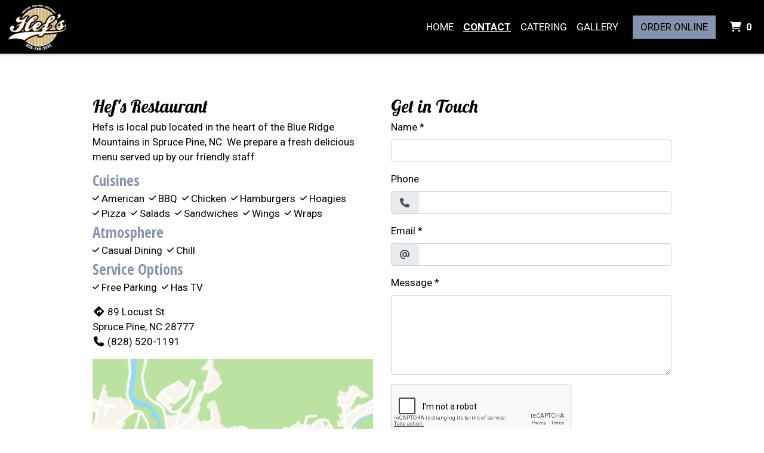

--- FILE ---
content_type: text/html; charset=utf-8
request_url: https://www.google.com/recaptcha/api2/anchor?ar=1&k=6Levr_4ZAAAAAIYO5CLx7yor1DX8--lNMMaxtJIc&co=aHR0cHM6Ly93d3cuaGVmc3Jlc3RhdXJhbnQuY29tOjQ0Mw..&hl=en&type=image&v=N67nZn4AqZkNcbeMu4prBgzg&size=normal&anchor-ms=20000&execute-ms=30000&cb=ym4uiotosz1z
body_size: 49446
content:
<!DOCTYPE HTML><html dir="ltr" lang="en"><head><meta http-equiv="Content-Type" content="text/html; charset=UTF-8">
<meta http-equiv="X-UA-Compatible" content="IE=edge">
<title>reCAPTCHA</title>
<style type="text/css">
/* cyrillic-ext */
@font-face {
  font-family: 'Roboto';
  font-style: normal;
  font-weight: 400;
  font-stretch: 100%;
  src: url(//fonts.gstatic.com/s/roboto/v48/KFO7CnqEu92Fr1ME7kSn66aGLdTylUAMa3GUBHMdazTgWw.woff2) format('woff2');
  unicode-range: U+0460-052F, U+1C80-1C8A, U+20B4, U+2DE0-2DFF, U+A640-A69F, U+FE2E-FE2F;
}
/* cyrillic */
@font-face {
  font-family: 'Roboto';
  font-style: normal;
  font-weight: 400;
  font-stretch: 100%;
  src: url(//fonts.gstatic.com/s/roboto/v48/KFO7CnqEu92Fr1ME7kSn66aGLdTylUAMa3iUBHMdazTgWw.woff2) format('woff2');
  unicode-range: U+0301, U+0400-045F, U+0490-0491, U+04B0-04B1, U+2116;
}
/* greek-ext */
@font-face {
  font-family: 'Roboto';
  font-style: normal;
  font-weight: 400;
  font-stretch: 100%;
  src: url(//fonts.gstatic.com/s/roboto/v48/KFO7CnqEu92Fr1ME7kSn66aGLdTylUAMa3CUBHMdazTgWw.woff2) format('woff2');
  unicode-range: U+1F00-1FFF;
}
/* greek */
@font-face {
  font-family: 'Roboto';
  font-style: normal;
  font-weight: 400;
  font-stretch: 100%;
  src: url(//fonts.gstatic.com/s/roboto/v48/KFO7CnqEu92Fr1ME7kSn66aGLdTylUAMa3-UBHMdazTgWw.woff2) format('woff2');
  unicode-range: U+0370-0377, U+037A-037F, U+0384-038A, U+038C, U+038E-03A1, U+03A3-03FF;
}
/* math */
@font-face {
  font-family: 'Roboto';
  font-style: normal;
  font-weight: 400;
  font-stretch: 100%;
  src: url(//fonts.gstatic.com/s/roboto/v48/KFO7CnqEu92Fr1ME7kSn66aGLdTylUAMawCUBHMdazTgWw.woff2) format('woff2');
  unicode-range: U+0302-0303, U+0305, U+0307-0308, U+0310, U+0312, U+0315, U+031A, U+0326-0327, U+032C, U+032F-0330, U+0332-0333, U+0338, U+033A, U+0346, U+034D, U+0391-03A1, U+03A3-03A9, U+03B1-03C9, U+03D1, U+03D5-03D6, U+03F0-03F1, U+03F4-03F5, U+2016-2017, U+2034-2038, U+203C, U+2040, U+2043, U+2047, U+2050, U+2057, U+205F, U+2070-2071, U+2074-208E, U+2090-209C, U+20D0-20DC, U+20E1, U+20E5-20EF, U+2100-2112, U+2114-2115, U+2117-2121, U+2123-214F, U+2190, U+2192, U+2194-21AE, U+21B0-21E5, U+21F1-21F2, U+21F4-2211, U+2213-2214, U+2216-22FF, U+2308-230B, U+2310, U+2319, U+231C-2321, U+2336-237A, U+237C, U+2395, U+239B-23B7, U+23D0, U+23DC-23E1, U+2474-2475, U+25AF, U+25B3, U+25B7, U+25BD, U+25C1, U+25CA, U+25CC, U+25FB, U+266D-266F, U+27C0-27FF, U+2900-2AFF, U+2B0E-2B11, U+2B30-2B4C, U+2BFE, U+3030, U+FF5B, U+FF5D, U+1D400-1D7FF, U+1EE00-1EEFF;
}
/* symbols */
@font-face {
  font-family: 'Roboto';
  font-style: normal;
  font-weight: 400;
  font-stretch: 100%;
  src: url(//fonts.gstatic.com/s/roboto/v48/KFO7CnqEu92Fr1ME7kSn66aGLdTylUAMaxKUBHMdazTgWw.woff2) format('woff2');
  unicode-range: U+0001-000C, U+000E-001F, U+007F-009F, U+20DD-20E0, U+20E2-20E4, U+2150-218F, U+2190, U+2192, U+2194-2199, U+21AF, U+21E6-21F0, U+21F3, U+2218-2219, U+2299, U+22C4-22C6, U+2300-243F, U+2440-244A, U+2460-24FF, U+25A0-27BF, U+2800-28FF, U+2921-2922, U+2981, U+29BF, U+29EB, U+2B00-2BFF, U+4DC0-4DFF, U+FFF9-FFFB, U+10140-1018E, U+10190-1019C, U+101A0, U+101D0-101FD, U+102E0-102FB, U+10E60-10E7E, U+1D2C0-1D2D3, U+1D2E0-1D37F, U+1F000-1F0FF, U+1F100-1F1AD, U+1F1E6-1F1FF, U+1F30D-1F30F, U+1F315, U+1F31C, U+1F31E, U+1F320-1F32C, U+1F336, U+1F378, U+1F37D, U+1F382, U+1F393-1F39F, U+1F3A7-1F3A8, U+1F3AC-1F3AF, U+1F3C2, U+1F3C4-1F3C6, U+1F3CA-1F3CE, U+1F3D4-1F3E0, U+1F3ED, U+1F3F1-1F3F3, U+1F3F5-1F3F7, U+1F408, U+1F415, U+1F41F, U+1F426, U+1F43F, U+1F441-1F442, U+1F444, U+1F446-1F449, U+1F44C-1F44E, U+1F453, U+1F46A, U+1F47D, U+1F4A3, U+1F4B0, U+1F4B3, U+1F4B9, U+1F4BB, U+1F4BF, U+1F4C8-1F4CB, U+1F4D6, U+1F4DA, U+1F4DF, U+1F4E3-1F4E6, U+1F4EA-1F4ED, U+1F4F7, U+1F4F9-1F4FB, U+1F4FD-1F4FE, U+1F503, U+1F507-1F50B, U+1F50D, U+1F512-1F513, U+1F53E-1F54A, U+1F54F-1F5FA, U+1F610, U+1F650-1F67F, U+1F687, U+1F68D, U+1F691, U+1F694, U+1F698, U+1F6AD, U+1F6B2, U+1F6B9-1F6BA, U+1F6BC, U+1F6C6-1F6CF, U+1F6D3-1F6D7, U+1F6E0-1F6EA, U+1F6F0-1F6F3, U+1F6F7-1F6FC, U+1F700-1F7FF, U+1F800-1F80B, U+1F810-1F847, U+1F850-1F859, U+1F860-1F887, U+1F890-1F8AD, U+1F8B0-1F8BB, U+1F8C0-1F8C1, U+1F900-1F90B, U+1F93B, U+1F946, U+1F984, U+1F996, U+1F9E9, U+1FA00-1FA6F, U+1FA70-1FA7C, U+1FA80-1FA89, U+1FA8F-1FAC6, U+1FACE-1FADC, U+1FADF-1FAE9, U+1FAF0-1FAF8, U+1FB00-1FBFF;
}
/* vietnamese */
@font-face {
  font-family: 'Roboto';
  font-style: normal;
  font-weight: 400;
  font-stretch: 100%;
  src: url(//fonts.gstatic.com/s/roboto/v48/KFO7CnqEu92Fr1ME7kSn66aGLdTylUAMa3OUBHMdazTgWw.woff2) format('woff2');
  unicode-range: U+0102-0103, U+0110-0111, U+0128-0129, U+0168-0169, U+01A0-01A1, U+01AF-01B0, U+0300-0301, U+0303-0304, U+0308-0309, U+0323, U+0329, U+1EA0-1EF9, U+20AB;
}
/* latin-ext */
@font-face {
  font-family: 'Roboto';
  font-style: normal;
  font-weight: 400;
  font-stretch: 100%;
  src: url(//fonts.gstatic.com/s/roboto/v48/KFO7CnqEu92Fr1ME7kSn66aGLdTylUAMa3KUBHMdazTgWw.woff2) format('woff2');
  unicode-range: U+0100-02BA, U+02BD-02C5, U+02C7-02CC, U+02CE-02D7, U+02DD-02FF, U+0304, U+0308, U+0329, U+1D00-1DBF, U+1E00-1E9F, U+1EF2-1EFF, U+2020, U+20A0-20AB, U+20AD-20C0, U+2113, U+2C60-2C7F, U+A720-A7FF;
}
/* latin */
@font-face {
  font-family: 'Roboto';
  font-style: normal;
  font-weight: 400;
  font-stretch: 100%;
  src: url(//fonts.gstatic.com/s/roboto/v48/KFO7CnqEu92Fr1ME7kSn66aGLdTylUAMa3yUBHMdazQ.woff2) format('woff2');
  unicode-range: U+0000-00FF, U+0131, U+0152-0153, U+02BB-02BC, U+02C6, U+02DA, U+02DC, U+0304, U+0308, U+0329, U+2000-206F, U+20AC, U+2122, U+2191, U+2193, U+2212, U+2215, U+FEFF, U+FFFD;
}
/* cyrillic-ext */
@font-face {
  font-family: 'Roboto';
  font-style: normal;
  font-weight: 500;
  font-stretch: 100%;
  src: url(//fonts.gstatic.com/s/roboto/v48/KFO7CnqEu92Fr1ME7kSn66aGLdTylUAMa3GUBHMdazTgWw.woff2) format('woff2');
  unicode-range: U+0460-052F, U+1C80-1C8A, U+20B4, U+2DE0-2DFF, U+A640-A69F, U+FE2E-FE2F;
}
/* cyrillic */
@font-face {
  font-family: 'Roboto';
  font-style: normal;
  font-weight: 500;
  font-stretch: 100%;
  src: url(//fonts.gstatic.com/s/roboto/v48/KFO7CnqEu92Fr1ME7kSn66aGLdTylUAMa3iUBHMdazTgWw.woff2) format('woff2');
  unicode-range: U+0301, U+0400-045F, U+0490-0491, U+04B0-04B1, U+2116;
}
/* greek-ext */
@font-face {
  font-family: 'Roboto';
  font-style: normal;
  font-weight: 500;
  font-stretch: 100%;
  src: url(//fonts.gstatic.com/s/roboto/v48/KFO7CnqEu92Fr1ME7kSn66aGLdTylUAMa3CUBHMdazTgWw.woff2) format('woff2');
  unicode-range: U+1F00-1FFF;
}
/* greek */
@font-face {
  font-family: 'Roboto';
  font-style: normal;
  font-weight: 500;
  font-stretch: 100%;
  src: url(//fonts.gstatic.com/s/roboto/v48/KFO7CnqEu92Fr1ME7kSn66aGLdTylUAMa3-UBHMdazTgWw.woff2) format('woff2');
  unicode-range: U+0370-0377, U+037A-037F, U+0384-038A, U+038C, U+038E-03A1, U+03A3-03FF;
}
/* math */
@font-face {
  font-family: 'Roboto';
  font-style: normal;
  font-weight: 500;
  font-stretch: 100%;
  src: url(//fonts.gstatic.com/s/roboto/v48/KFO7CnqEu92Fr1ME7kSn66aGLdTylUAMawCUBHMdazTgWw.woff2) format('woff2');
  unicode-range: U+0302-0303, U+0305, U+0307-0308, U+0310, U+0312, U+0315, U+031A, U+0326-0327, U+032C, U+032F-0330, U+0332-0333, U+0338, U+033A, U+0346, U+034D, U+0391-03A1, U+03A3-03A9, U+03B1-03C9, U+03D1, U+03D5-03D6, U+03F0-03F1, U+03F4-03F5, U+2016-2017, U+2034-2038, U+203C, U+2040, U+2043, U+2047, U+2050, U+2057, U+205F, U+2070-2071, U+2074-208E, U+2090-209C, U+20D0-20DC, U+20E1, U+20E5-20EF, U+2100-2112, U+2114-2115, U+2117-2121, U+2123-214F, U+2190, U+2192, U+2194-21AE, U+21B0-21E5, U+21F1-21F2, U+21F4-2211, U+2213-2214, U+2216-22FF, U+2308-230B, U+2310, U+2319, U+231C-2321, U+2336-237A, U+237C, U+2395, U+239B-23B7, U+23D0, U+23DC-23E1, U+2474-2475, U+25AF, U+25B3, U+25B7, U+25BD, U+25C1, U+25CA, U+25CC, U+25FB, U+266D-266F, U+27C0-27FF, U+2900-2AFF, U+2B0E-2B11, U+2B30-2B4C, U+2BFE, U+3030, U+FF5B, U+FF5D, U+1D400-1D7FF, U+1EE00-1EEFF;
}
/* symbols */
@font-face {
  font-family: 'Roboto';
  font-style: normal;
  font-weight: 500;
  font-stretch: 100%;
  src: url(//fonts.gstatic.com/s/roboto/v48/KFO7CnqEu92Fr1ME7kSn66aGLdTylUAMaxKUBHMdazTgWw.woff2) format('woff2');
  unicode-range: U+0001-000C, U+000E-001F, U+007F-009F, U+20DD-20E0, U+20E2-20E4, U+2150-218F, U+2190, U+2192, U+2194-2199, U+21AF, U+21E6-21F0, U+21F3, U+2218-2219, U+2299, U+22C4-22C6, U+2300-243F, U+2440-244A, U+2460-24FF, U+25A0-27BF, U+2800-28FF, U+2921-2922, U+2981, U+29BF, U+29EB, U+2B00-2BFF, U+4DC0-4DFF, U+FFF9-FFFB, U+10140-1018E, U+10190-1019C, U+101A0, U+101D0-101FD, U+102E0-102FB, U+10E60-10E7E, U+1D2C0-1D2D3, U+1D2E0-1D37F, U+1F000-1F0FF, U+1F100-1F1AD, U+1F1E6-1F1FF, U+1F30D-1F30F, U+1F315, U+1F31C, U+1F31E, U+1F320-1F32C, U+1F336, U+1F378, U+1F37D, U+1F382, U+1F393-1F39F, U+1F3A7-1F3A8, U+1F3AC-1F3AF, U+1F3C2, U+1F3C4-1F3C6, U+1F3CA-1F3CE, U+1F3D4-1F3E0, U+1F3ED, U+1F3F1-1F3F3, U+1F3F5-1F3F7, U+1F408, U+1F415, U+1F41F, U+1F426, U+1F43F, U+1F441-1F442, U+1F444, U+1F446-1F449, U+1F44C-1F44E, U+1F453, U+1F46A, U+1F47D, U+1F4A3, U+1F4B0, U+1F4B3, U+1F4B9, U+1F4BB, U+1F4BF, U+1F4C8-1F4CB, U+1F4D6, U+1F4DA, U+1F4DF, U+1F4E3-1F4E6, U+1F4EA-1F4ED, U+1F4F7, U+1F4F9-1F4FB, U+1F4FD-1F4FE, U+1F503, U+1F507-1F50B, U+1F50D, U+1F512-1F513, U+1F53E-1F54A, U+1F54F-1F5FA, U+1F610, U+1F650-1F67F, U+1F687, U+1F68D, U+1F691, U+1F694, U+1F698, U+1F6AD, U+1F6B2, U+1F6B9-1F6BA, U+1F6BC, U+1F6C6-1F6CF, U+1F6D3-1F6D7, U+1F6E0-1F6EA, U+1F6F0-1F6F3, U+1F6F7-1F6FC, U+1F700-1F7FF, U+1F800-1F80B, U+1F810-1F847, U+1F850-1F859, U+1F860-1F887, U+1F890-1F8AD, U+1F8B0-1F8BB, U+1F8C0-1F8C1, U+1F900-1F90B, U+1F93B, U+1F946, U+1F984, U+1F996, U+1F9E9, U+1FA00-1FA6F, U+1FA70-1FA7C, U+1FA80-1FA89, U+1FA8F-1FAC6, U+1FACE-1FADC, U+1FADF-1FAE9, U+1FAF0-1FAF8, U+1FB00-1FBFF;
}
/* vietnamese */
@font-face {
  font-family: 'Roboto';
  font-style: normal;
  font-weight: 500;
  font-stretch: 100%;
  src: url(//fonts.gstatic.com/s/roboto/v48/KFO7CnqEu92Fr1ME7kSn66aGLdTylUAMa3OUBHMdazTgWw.woff2) format('woff2');
  unicode-range: U+0102-0103, U+0110-0111, U+0128-0129, U+0168-0169, U+01A0-01A1, U+01AF-01B0, U+0300-0301, U+0303-0304, U+0308-0309, U+0323, U+0329, U+1EA0-1EF9, U+20AB;
}
/* latin-ext */
@font-face {
  font-family: 'Roboto';
  font-style: normal;
  font-weight: 500;
  font-stretch: 100%;
  src: url(//fonts.gstatic.com/s/roboto/v48/KFO7CnqEu92Fr1ME7kSn66aGLdTylUAMa3KUBHMdazTgWw.woff2) format('woff2');
  unicode-range: U+0100-02BA, U+02BD-02C5, U+02C7-02CC, U+02CE-02D7, U+02DD-02FF, U+0304, U+0308, U+0329, U+1D00-1DBF, U+1E00-1E9F, U+1EF2-1EFF, U+2020, U+20A0-20AB, U+20AD-20C0, U+2113, U+2C60-2C7F, U+A720-A7FF;
}
/* latin */
@font-face {
  font-family: 'Roboto';
  font-style: normal;
  font-weight: 500;
  font-stretch: 100%;
  src: url(//fonts.gstatic.com/s/roboto/v48/KFO7CnqEu92Fr1ME7kSn66aGLdTylUAMa3yUBHMdazQ.woff2) format('woff2');
  unicode-range: U+0000-00FF, U+0131, U+0152-0153, U+02BB-02BC, U+02C6, U+02DA, U+02DC, U+0304, U+0308, U+0329, U+2000-206F, U+20AC, U+2122, U+2191, U+2193, U+2212, U+2215, U+FEFF, U+FFFD;
}
/* cyrillic-ext */
@font-face {
  font-family: 'Roboto';
  font-style: normal;
  font-weight: 900;
  font-stretch: 100%;
  src: url(//fonts.gstatic.com/s/roboto/v48/KFO7CnqEu92Fr1ME7kSn66aGLdTylUAMa3GUBHMdazTgWw.woff2) format('woff2');
  unicode-range: U+0460-052F, U+1C80-1C8A, U+20B4, U+2DE0-2DFF, U+A640-A69F, U+FE2E-FE2F;
}
/* cyrillic */
@font-face {
  font-family: 'Roboto';
  font-style: normal;
  font-weight: 900;
  font-stretch: 100%;
  src: url(//fonts.gstatic.com/s/roboto/v48/KFO7CnqEu92Fr1ME7kSn66aGLdTylUAMa3iUBHMdazTgWw.woff2) format('woff2');
  unicode-range: U+0301, U+0400-045F, U+0490-0491, U+04B0-04B1, U+2116;
}
/* greek-ext */
@font-face {
  font-family: 'Roboto';
  font-style: normal;
  font-weight: 900;
  font-stretch: 100%;
  src: url(//fonts.gstatic.com/s/roboto/v48/KFO7CnqEu92Fr1ME7kSn66aGLdTylUAMa3CUBHMdazTgWw.woff2) format('woff2');
  unicode-range: U+1F00-1FFF;
}
/* greek */
@font-face {
  font-family: 'Roboto';
  font-style: normal;
  font-weight: 900;
  font-stretch: 100%;
  src: url(//fonts.gstatic.com/s/roboto/v48/KFO7CnqEu92Fr1ME7kSn66aGLdTylUAMa3-UBHMdazTgWw.woff2) format('woff2');
  unicode-range: U+0370-0377, U+037A-037F, U+0384-038A, U+038C, U+038E-03A1, U+03A3-03FF;
}
/* math */
@font-face {
  font-family: 'Roboto';
  font-style: normal;
  font-weight: 900;
  font-stretch: 100%;
  src: url(//fonts.gstatic.com/s/roboto/v48/KFO7CnqEu92Fr1ME7kSn66aGLdTylUAMawCUBHMdazTgWw.woff2) format('woff2');
  unicode-range: U+0302-0303, U+0305, U+0307-0308, U+0310, U+0312, U+0315, U+031A, U+0326-0327, U+032C, U+032F-0330, U+0332-0333, U+0338, U+033A, U+0346, U+034D, U+0391-03A1, U+03A3-03A9, U+03B1-03C9, U+03D1, U+03D5-03D6, U+03F0-03F1, U+03F4-03F5, U+2016-2017, U+2034-2038, U+203C, U+2040, U+2043, U+2047, U+2050, U+2057, U+205F, U+2070-2071, U+2074-208E, U+2090-209C, U+20D0-20DC, U+20E1, U+20E5-20EF, U+2100-2112, U+2114-2115, U+2117-2121, U+2123-214F, U+2190, U+2192, U+2194-21AE, U+21B0-21E5, U+21F1-21F2, U+21F4-2211, U+2213-2214, U+2216-22FF, U+2308-230B, U+2310, U+2319, U+231C-2321, U+2336-237A, U+237C, U+2395, U+239B-23B7, U+23D0, U+23DC-23E1, U+2474-2475, U+25AF, U+25B3, U+25B7, U+25BD, U+25C1, U+25CA, U+25CC, U+25FB, U+266D-266F, U+27C0-27FF, U+2900-2AFF, U+2B0E-2B11, U+2B30-2B4C, U+2BFE, U+3030, U+FF5B, U+FF5D, U+1D400-1D7FF, U+1EE00-1EEFF;
}
/* symbols */
@font-face {
  font-family: 'Roboto';
  font-style: normal;
  font-weight: 900;
  font-stretch: 100%;
  src: url(//fonts.gstatic.com/s/roboto/v48/KFO7CnqEu92Fr1ME7kSn66aGLdTylUAMaxKUBHMdazTgWw.woff2) format('woff2');
  unicode-range: U+0001-000C, U+000E-001F, U+007F-009F, U+20DD-20E0, U+20E2-20E4, U+2150-218F, U+2190, U+2192, U+2194-2199, U+21AF, U+21E6-21F0, U+21F3, U+2218-2219, U+2299, U+22C4-22C6, U+2300-243F, U+2440-244A, U+2460-24FF, U+25A0-27BF, U+2800-28FF, U+2921-2922, U+2981, U+29BF, U+29EB, U+2B00-2BFF, U+4DC0-4DFF, U+FFF9-FFFB, U+10140-1018E, U+10190-1019C, U+101A0, U+101D0-101FD, U+102E0-102FB, U+10E60-10E7E, U+1D2C0-1D2D3, U+1D2E0-1D37F, U+1F000-1F0FF, U+1F100-1F1AD, U+1F1E6-1F1FF, U+1F30D-1F30F, U+1F315, U+1F31C, U+1F31E, U+1F320-1F32C, U+1F336, U+1F378, U+1F37D, U+1F382, U+1F393-1F39F, U+1F3A7-1F3A8, U+1F3AC-1F3AF, U+1F3C2, U+1F3C4-1F3C6, U+1F3CA-1F3CE, U+1F3D4-1F3E0, U+1F3ED, U+1F3F1-1F3F3, U+1F3F5-1F3F7, U+1F408, U+1F415, U+1F41F, U+1F426, U+1F43F, U+1F441-1F442, U+1F444, U+1F446-1F449, U+1F44C-1F44E, U+1F453, U+1F46A, U+1F47D, U+1F4A3, U+1F4B0, U+1F4B3, U+1F4B9, U+1F4BB, U+1F4BF, U+1F4C8-1F4CB, U+1F4D6, U+1F4DA, U+1F4DF, U+1F4E3-1F4E6, U+1F4EA-1F4ED, U+1F4F7, U+1F4F9-1F4FB, U+1F4FD-1F4FE, U+1F503, U+1F507-1F50B, U+1F50D, U+1F512-1F513, U+1F53E-1F54A, U+1F54F-1F5FA, U+1F610, U+1F650-1F67F, U+1F687, U+1F68D, U+1F691, U+1F694, U+1F698, U+1F6AD, U+1F6B2, U+1F6B9-1F6BA, U+1F6BC, U+1F6C6-1F6CF, U+1F6D3-1F6D7, U+1F6E0-1F6EA, U+1F6F0-1F6F3, U+1F6F7-1F6FC, U+1F700-1F7FF, U+1F800-1F80B, U+1F810-1F847, U+1F850-1F859, U+1F860-1F887, U+1F890-1F8AD, U+1F8B0-1F8BB, U+1F8C0-1F8C1, U+1F900-1F90B, U+1F93B, U+1F946, U+1F984, U+1F996, U+1F9E9, U+1FA00-1FA6F, U+1FA70-1FA7C, U+1FA80-1FA89, U+1FA8F-1FAC6, U+1FACE-1FADC, U+1FADF-1FAE9, U+1FAF0-1FAF8, U+1FB00-1FBFF;
}
/* vietnamese */
@font-face {
  font-family: 'Roboto';
  font-style: normal;
  font-weight: 900;
  font-stretch: 100%;
  src: url(//fonts.gstatic.com/s/roboto/v48/KFO7CnqEu92Fr1ME7kSn66aGLdTylUAMa3OUBHMdazTgWw.woff2) format('woff2');
  unicode-range: U+0102-0103, U+0110-0111, U+0128-0129, U+0168-0169, U+01A0-01A1, U+01AF-01B0, U+0300-0301, U+0303-0304, U+0308-0309, U+0323, U+0329, U+1EA0-1EF9, U+20AB;
}
/* latin-ext */
@font-face {
  font-family: 'Roboto';
  font-style: normal;
  font-weight: 900;
  font-stretch: 100%;
  src: url(//fonts.gstatic.com/s/roboto/v48/KFO7CnqEu92Fr1ME7kSn66aGLdTylUAMa3KUBHMdazTgWw.woff2) format('woff2');
  unicode-range: U+0100-02BA, U+02BD-02C5, U+02C7-02CC, U+02CE-02D7, U+02DD-02FF, U+0304, U+0308, U+0329, U+1D00-1DBF, U+1E00-1E9F, U+1EF2-1EFF, U+2020, U+20A0-20AB, U+20AD-20C0, U+2113, U+2C60-2C7F, U+A720-A7FF;
}
/* latin */
@font-face {
  font-family: 'Roboto';
  font-style: normal;
  font-weight: 900;
  font-stretch: 100%;
  src: url(//fonts.gstatic.com/s/roboto/v48/KFO7CnqEu92Fr1ME7kSn66aGLdTylUAMa3yUBHMdazQ.woff2) format('woff2');
  unicode-range: U+0000-00FF, U+0131, U+0152-0153, U+02BB-02BC, U+02C6, U+02DA, U+02DC, U+0304, U+0308, U+0329, U+2000-206F, U+20AC, U+2122, U+2191, U+2193, U+2212, U+2215, U+FEFF, U+FFFD;
}

</style>
<link rel="stylesheet" type="text/css" href="https://www.gstatic.com/recaptcha/releases/N67nZn4AqZkNcbeMu4prBgzg/styles__ltr.css">
<script nonce="fNxIqVhs-LlpXSPT49hZ_A" type="text/javascript">window['__recaptcha_api'] = 'https://www.google.com/recaptcha/api2/';</script>
<script type="text/javascript" src="https://www.gstatic.com/recaptcha/releases/N67nZn4AqZkNcbeMu4prBgzg/recaptcha__en.js" nonce="fNxIqVhs-LlpXSPT49hZ_A">
      
    </script></head>
<body><div id="rc-anchor-alert" class="rc-anchor-alert"></div>
<input type="hidden" id="recaptcha-token" value="[base64]">
<script type="text/javascript" nonce="fNxIqVhs-LlpXSPT49hZ_A">
      recaptcha.anchor.Main.init("[\x22ainput\x22,[\x22bgdata\x22,\x22\x22,\[base64]/[base64]/[base64]/[base64]/[base64]/[base64]/[base64]/[base64]/[base64]/[base64]/[base64]/[base64]/[base64]/[base64]\x22,\[base64]\\u003d\\u003d\x22,\x22w44tw4/CmcK1wrcew5/[base64]/[base64]/[base64]/wq/[base64]/CssKGX2fDgw3DhXnCh14dw45ZWC/Cm8OWfcKdw5rCj8K7w4XCg0IbNMKmey/[base64]/DkQnDqMKSOS9MFGbDumhIw7w8wpbCisO7wp/Dk2vDoMKHXsKkw5zCviwYwofCnkLDkQ8Tem/[base64]/Ci8KWwr4ceMOgw5t4WEPCm2xeOsO7fMOLC8KFR8KTYTXDmTnDp2LDvlXCvRvDtsOTw5p1wqZYwqTCj8Ktw7bCilA6wpUMMsOTwp3DosKBwr/Cs0MQQMK4dMKMwroMLQnDq8OXwogdCMKJFsOMcH3DvMKTw5pQR2VjeR/CvnLDjsKaMADDgnR2w5HChBnDnw7Dj8KaAlPCuW/Co8ObFFA/[base64]/Dr3rCngrDq11me8KLw5gpc8KlwpUCeHDDvcOmMSx5LMKrw7LDqi/[base64]/CpX9wH8OhwoTCnVXDkXsUNEbDpkfDtMKBwr44DxIJc8OUf8KJworCvsKXJhDDjAHDmcOuMcONwp7DiMOFYWrDiCHDijt1w7rDssOZMsOLVxtNVmbCvcKAOsO5KsKZLmzCrsKTC8K4SyzDrH/Dp8OnQ8K9wqZvwqjDj8Ovw6jDsDAnJSfDtzFqwrXDsMKdMsKJwqDDk0vCsMObwofCkMK+CR/Cp8OwDn8+w68PDlfCh8Opw47CtsOeCUFXw5oJw6/DgFFOw4sQdGTChX9sw53DtwzDmh/[base64]/Dp2o5E2tdwqZFWjHCjMKTI1xHMGFOw4dZw5DCtcO3aBHCr8O2DyDDqMKFwpDCvwLDt8K+TMOcWMKOwoV3wo0Tw6nDvALCrFXDs8OVw7FpQTJxA8Kvw5/[base64]/[base64]/wrkHwpsJw4vDnUFuw6IZw7jDgMKawp/[base64]/DTwGdVrCkhJwPsKvwpPCr0zCtsK9IMO9JcO3w77Dh8K6FMK5w6ZdwrzDvh/Ct8KFXSUNC2E8wrs6GDURw542wp5nAsKNI8OqwocBOlTCpTvDtWfCmMOLwpZUYQ1owo3DssKQN8O7JsK1w5fCn8KYFGxZKhTCk1HCpMKdWsOsbsKrDErCpMKDZMOPSsKLK8Orw6PDgQfDpFsBSsOHwqjCgD/Diy9UwofDr8O8w7DCkMKbMXzCs8Kawqcsw7LCuMOLw4bDlE7Di8KVwpzCvgDCocKXw5HCoHTDpsKbMRXCgMK8w5LDoUHCh1PDhjcuw6pwG8OQacOewrrCiB/CqMOYw7dLW8KMwrLCq8OOe2Ypw5vDqXDCuMKwwqF3wqwAMMKVNcKRXsOwfgM5wpB7FsK6wqvCgSrCskdvwoHCjMKuLcOuw4cGWMKVYDZVwol3wrplZMKvPcOvdcOkVzNkwofCnMOFBGIqeWtsFk1cS0zCl2UKMsKAScOtwq/CrsOHeiYwRcOdRAoYWcKtw7/DkDlCwqJtWjHDoU90USLDjsOMw7fDscO5CAnCg0QBFjDCv1DDksKoPGzChWl/woHCtcK5w5DDjgnDqA0EwpvCtcK9woMbw7rCmsOHIMKZPcOew4LDjMO3Gw5sPkrCt8KNPcOvw45QfMKAPhDDocK7MMO/JDTDhH/CpsOww4bCv3/CisKjL8O9w6TCrSARDjDCqAwnwpHDtcObVMOBUsOIKMK+w6bDnErCicOQwqHCkMK9J0hdw4/CgsOVw7HCkxo1dsOFw4fChD0FwonDjMKAw53Dh8OswpXDscOeMMO8wovCkFfDi2DDmwIOw5dJwrvCiEAywrzDi8KDw7XCtg5qAh1WK8OZZsK4Q8OjWcKwaldvwpZiwo0mwrhFcGbCjit7GMKXIcOAw5sYwo/Cq8KMekDDpGo6w74xwqDCtG1rwpJnwrc7MmLDk1ZMG0VTw6XDgMOPDsKIPm3DtsKZwr5Aw4HCisOGDsO6wpdCw5RKNVY+w5VhOkPDvi3CqHzClVDDsiDCgHlCw5rCjgfDmsOnw4zCsh7CpcOUbCZXw6BTw6kjw4/DtMOfaXFHw4M7w59ATsOLc8OPccORTnBTWMKdIxXDtsKKf8OxK0JEw47DocKsw7XDscO4NF0uw6AoDR3DrGTDt8OwDcKsw7PDpjXDhcORwrV2w6IPwo9GwqEWwrTCjBdhw7UVcA4kwpnDtMKCw4DCtcK6wpXDoMKiw5wFaVU/H8KDw61KM2t3NAJ3D2bDl8KqwrE/C8KYw6AqT8KwAE/CnzDDqMK2wrfDl3kGwqXCl1dFAMOTw4rDoWcPI8OSQm3DvMK5w7PDicKZaMOyZ8Omw4DCsh3Dqj0/IBjDgsKFIsKIwpnCqBHDicKUw5Bkw6DCth3CunnCksOtU8KCw5cQVMO3w4zDtMO7w6dzwozCukTCmhxHYR0uTFJAPsOTVWzClBnDqcONwr/[base64]/[base64]/DrSDDh8OPe0pfw5HCrhzDicKeN8O/GMKMw47CssKBGcK2w43ChsO/TcOZw7vCvcK+wpTCu8O5d3Zaw7rDiwXDpsKaw51UdsKqw4JXe8KsMMOdBnHCs8OtB8OBIcOawrgraMKwwrfDn2h4wrFTJionFsOefzPCvn8zG8KHaMO5w6/CsjnCjB3CokkuwoDChH9pw7rCuyRsYB/Dg8Oew7wXw7xrIj/[base64]/JBfCvTrDjCUxw4l5wonDlcKKw7DDhkw5BActBcOjR8OpD8OxwrnDg2NDw7zCnsOxM24OWsO+Q8O2wqHDvsOnASDDqMKWwoUfw50vXTXDq8KXeFvCoGkSw4/ChMK3L8KawpDCmFgZw5/Dj8KDPcOHM8OmwrMWMyPCuzIqT2h7woLClQQfJcKSw6LCjCfDgsO3w7Q2NyHCvW/[base64]/DsKFw6UfwoZQf8OMworCm1TDkQUtwp7CtsKKHhzDjMOvw5ImBcKoH2LCkGfDg8OFw7DDlRjChcKaXiXDiRTDtgwoXMKww60tw4I1w7Q5wqd/wq8GQUdzHHYUdMKCw4jDgcKuc3jClUzCpcOYw5dUwpXCqcO2dkLCnWEMdcOHIcKbIx/Conk0PsOXcQ/Cv2vCpEotwoI5XGzDoHBEw7ZrGRTDsnHCtsKYah7Co0vDpFjCmsOmFWtTC1Abw7dCwoYkw6xkTQcAw6HCjsK9wqDDkAAyw6djwpfDg8Oaw5IGw6XCicO5cXMhwrJ3ZmtvwofCtSl/LcOhw7fCqFpeM3/Dq1cyw4TChHo4w4TDo8O+JglNCU3DigPCjE8cSxEFw5ZAwpkMKMOpw7bDk8KFWF0hwr92V0nCn8Oqw6lvwoRawqrDmkPDt8OtQgXCixUvZcOmT13DnTEzOcKAw6dBbU1ic8Ksw5B2PsKqA8OPJiZkNFjCjcORQ8OlMVvCvcOWQhPCqV3DpTAyw6/DhWEOTcOlwqDDrVUpOxg1w5nDo8OIZSN2FcOYC8KQw6zCilnDmMOvEcOlw4h1w4nChMOYw43Do1rDm3TDoMOZw5jCiQzCo2bChsO1w4d6w4BEwrZ0eTgFw4nDncK/w7okwpDDtMORRMONwo4RC8O4w7RUNG7CvFVEw5t8wo4bw6wwwrHCnsOXPx7Cm2fDrk7CmBfDtcOYwrzCu8OIGcONZ8KYO2NNw4Exw4PCjV/CgcOeCsOewrpYwpbCmBJnbTTDkgbCjyRzwovDhjUjGAXDtcKYYC9Iw4JOZMKEGlXCnTtpDMOxw7p5w7PDlsKGQjrDkcKNwrJ5H8OCT1jCpR0FwpVYw5pbO10HwrPDrsKsw7kWOU5/Pj7Cl8K6BcKpYMOhw6ovH3YFwpA1w7PClGEkw4DCsMKLdcOdUsKDKMKiH0fCpTcxbmrDuMO3woBIQMOJw5bDhMKHY3LCkXrDqcOHAMKtwpEuwpzCrcOHwqPChMKQfMOXw4zCv2kfU8OowoPCu8O0Ml/DjmcfBcOYCWJ3worDosOBR0DDik47XcOTwqBpZVNtYlvDrsK7w695U8OuNnHCkTvDu8Kew71Iw5FzwpbCsAnDiRUrw6TDqcKdwpVhNMKga8OnJC7DscK7PXcaw6RqMlZgSnTDlcOmwpgNdA9SSsKbw7bCvlfDpMOdw5BZwoobwrHDrMKWXWUbAMK1FiLCoT/Cg8KOw6hAakLCssKcek7DqMKww7snw6tywrYEKXPDvMOjCsKUVcKSb29hwpjDhXpALTnCsVFuKMKHFypVw5LCicKxMTTDlMKSIMOYw7TCkMO1asOlwqUew5bDhcO5A8KRw5/CksKdH8KPA07DijTCmhU8ZsKMw7/DrcOfw4BQw5wuIMKSw5dCYDTDgzNxO8OII8KMVhNMw6NoXcO3R8KTwoTCj8K2wpZoZhHCmcOdwoPChB/DjiPDl8OZBsKhwqnDi3jDgDnDr3DDhio+wrMMFMO4w6bCtcOJw4Y/[base64]/[base64]/DpkXCpMOEA1rCt8Kyw7vCjcO2DFJdw7vDmEQWRjTDtEnDiH4ewq1OwqDDrMO2ARdAwpUKZsKoOxvDtVRgdsK6w7PDig7CtsKcwrUmXy/[base64]/CncO9w7LDl8OlNsOPIEUENkJFw4vClxoQw43DiQLCgU8Vwo3CisKMw5/[base64]/w53DtMOVwoJVw63ClCHDoMKZwr7Cn0MBw7PClsK9wpElwpB6IMOQw48HKsOHFUQ5wojDhMKrw6QRw5JYwpzCrsKTYcOqGsOxR8K8OcKFw7EeHyLDqVDDiMOMwr0VccOLWcKxPirCo8Kewowqwr/CszvDuXfCjMK1wo91w4AkH8K3wqDDvMKEI8O4MMOfwpTDv1YYw6oSWw9UwpQ1wpAmwpA9URAHwrXCkBkddsKXw5hYw6XDjA3DrxxzKlzDj17CpMKPwr5rwo3CpxrDqMOxwo3CnMOVSg4GwrPDrcORbMOfwoPDuwLChm/CtsKQw4/CtsKxaH7DiE/Co0vDiMKAPMOacGZdfH05wpnCpxVvw4rDscOeScOrw5vCtm9Ow7txUcKowrQMHjlUHQbCoXjCh2FUQsOFw4ZFVcO4wq4LXSrCsUkRw6jDjsKTPcKNCsKndsOew4fCucO+w4dKwrQTPsO9LRXDnmhrw7rDuzrDiBQEw6AjBMO/wr9twpjDp8Okwo8AYxxMw6LCmcOIVy/Cj8ONHMOcw5I/w60QK8OqFsO9LsKEwqYmWsOGNDDCgl9bRnIPwoHDumFZwpjDoMKYT8OPc8O/[base64]/[base64]/wp/Cq8KGw786G8Kac8OBT8Kew6U0bcOTPSksEMK6FCnDjcOqw4lTC8ODHjrDn8OLwqTDosKVwpNKV2JdKTkpwoDClX0Uw6g1NHjDsAvClcKFdsOwwoTDswkePxrDnVvDi23Dl8OlLsKsw4LDijbCmhXDnsOyMW1lbcKGFsKlVSZkDwJAwo3ChEJmw6/CksOJwp4tw77Cm8Krw7UqGU1BOsOKw6jDpypnAcOnSjIifTA6w5cqCMKcwqjDkjBRO31BJMOMwoYAwqkywo3CosOTw55EZMOwa8O7OT/[base64]/DsxEgwrdQd3ALwqbDl2HCtcOHGcOww6TDtcO0wrTCjzXDvMKHecOQwrgOwqrDicOSw6vCm8KuXsKTU30tcsK3MgrDlSfDpsK5HcKKwrzDiMOIYgcpwqPDtsOJw64qw6TCvAXDt8OEw5XDvMOkw4PCscOWw6IbGANlJwXCtUE2w7gywr5HEkB4Ek/DusO1w7LCvznClsOdNEnCuTDCucKZB8KUHj3ClMOKAMKcwoxJKHh1BsKXwotew4HCuTVawqzCgcKvF8Kow7Qkw4taYsOEAUDDiMK8esK+ZQtVwrzDssO7F8K9wq8Uw58tLwBhw6/DjhEoFMKUOsKtfEwAw6AQwrnCjMOaAsKqw5lCecKwDcKnQztJwprChcKZWsKAFsKKCMO0dcOJR8KfOTFcZMK7w7ozw6fCnsKJw4JoIR/CjcO5w4XCrhJ0PTsJwqXCo0wSw7nDiUzDscKJwqYRcBbCusK4AiXDp8OEfG7CjgjDhGBjacKjw5TDucKow5ZNBMKMYMKSwqITw4nChmV7b8OiUcOlFTA/w73DmUlEwpNoF8KeQcOANHXDr2oND8OSw6vCnD/[base64]/Drx7DqQHCq2/ChRTCpcOTwpTDo0rDhmNLRcOJwqbCmTrCiVvCv2wJw61Ew6DDnMOJw5TDpTU/[base64]/CsCNCwrgACMKgwpLDp158CnDDvQTDpWNvw6jCkDsscsKJAzbCn0/CkhF8WhrDuMOjw7dfSsKVKcKSwox9wo8SwoohAz9wwqDCk8K4wqfCjHFgwp/DrBIOHDVHCMOLwqPCk2PCnxUzwrvDqRo5YloqHMOaF23CvsK/wpzDnsOYfF7DuR00MsKTwoshYCnCrcKsw4R/HmMIMsO7w6rDlgvDu8OUwrxXYAfChhlaw71ww6dLDMK2d0zDug3Cq8OFw6E/wp11BTfCqsK2b2jCpsOtw5/CksKkOXVBCMKSwoDDm3ooVHU4wqk+X2jDrl3CqQtkWcOPw5MCw4XCpl/Cr3zCnj/DsWTCvCzDrMOnWcKIQC8dw41YJDZ+w5Qow6ETUMKFGycVQAUWPzMywpDCnVzDkAbCrMOtw784woU1w7PDnsKPw7ZxScOXwqTDpMOTJRzCq0DDmsKYw68fwpUIw74RBn/[base64]/CpMOyBMONwrvCtUTDl3vDvgzDhBY3YcKYF8O5dR/DkMKaZHoqw4TCnRjCvWEwwqnDicK+w7FxwpjCmMO4O8KUG8KBBsOXw6AwBS3CtFN2fwDCnsORdQYeBsKTwoMyw5c7VcO0woBKw7JhwqNMXcKjZcKsw6ZsaBhmw7hBwrTCm8OIMMOSRR/CmMOKw6A5w5XCicKBCcOXw53CuMO3wpI5wq3Cm8O/JhbDszcyw7DDj8ObZjFoWcObWEXDk8Kxw7t3wq/DtsKAwqM0w6bCp2pew5czwrJkw6RJdxzCkDzCqG/Ci0nCksOHVk7CqmUeZMKYcAXChMOWw6wzGTlPJ3kdHsOMw6LClcOSCXTDpxI6OFMkXFLCvXpVdmwdTQ4AVcKBbVrDu8OGc8K/[base64]/w4rCq8KqwrF9S0rCozPCmyYxw6fDhB0mwp/[base64]/Ct2Z0wonCpDInY3PCmFnDthRNwqhJSMObPwxywpQMUSw3wpPClBPChsOawoN0c8OrOMKET8OiwrwDWMKdw6DDgsOtXcKLw6zCgsKsDlbDgcOZw7M/HHvCuzPDpRgAEcOhAU4/w4DCoH3CksO+N0bCjF9hw75AwrLCo8KQwrzCpMO9Vx7CqBXCh8OQw7HDmMORfMOfwqI0wrjCp8KHAhc5URZUCMKVwonDnWvDnHjCoT0uwqEqwqzDjMOMV8KMQiHDiEkZS8OjwoTCjWxdX1EBw4/[base64]/DhxsbHsKGw5kQbnMZw7vCscKKwqvCmcKdw7zCisKiw5fDmcOFDXRRwoTDihBdI1bCv8OGD8K+w5/Dk8OBwrhtw6TCusOvwpjCkcKdEH3CkChxw4rConjCqXPDm8Ozw6U3esKCV8KRBA/CmAU/[base64]/CqMO9w4DCr1rDh3vDtcOtJwZ6wqMVwoAKQzktanU8LCBdD8OxPMOfDMKtwqjDoyHCgcO6w5RyTx9dC1zCp3MNw4XCg8OIw77CnlVhwpXDqgAmw5bCii5Zw6AgRMKVwq5VHMKRw6gpYz4/w73DllJzL28nUcK7w4piExIGA8K3UxDDt8KxLX/DtcKLJMOtDXLDpsKSw5FWGsKpw6pHwqPCqn86w6jCuXrClXHDmcK8woTCkxZ2V8O5woQzKBPDlsKyVHE/w7E4PcOtdzpabMOywrlBecKHwpzDoknChcO9wpsMw5olBsOkw61/elUAAAdXw7NhZgXDlCMdw57DgMOUXUgDMcKqLcK7BVdswo3CoF5VGhRzMcKvwqzDvjIFwq9ewqFPQFPDtVbCqMKCbsKhwp/CgMOgwpjDgcOlCx/Ct8OpTjXCgcKwwoRDwpXDsMKLwrZwasOHw5tPw7MMwqTDk3ELw4dEYsODwqAlMsOHw77ChcO+w7oZwqHDnMOFRsOHwphGwqzCkxUvG8Odw5AGw6vCgkHCrUbCti9Nw6UMdynDkEXDkyo7wpDDosO3Sip9wqFECUvCu8Ocw57DnTXDvT7DuC/CjcK2wpJpw6VPw6bCiCbDusORRsKTwoJNemNewrw0wp1UAXpQPsKZw5QHworDnAMBwofCnUDCk3fCiE99w5bCvMKQw6vDtSgwwpI/w6tvLsOSwqvChsOcwpjCpMKPc1oOwozCmMKsbxXDk8Omw4Mvw5DDpcK8w60Zd1XDuMKxIinChMK4wrNmXQtKw6BYHcKkw5jCvcOMKWIewqwXUMOZwrVTLQZMwqV8cWrCscKhPg/ChU8mdMKIwpbClsOxwp7Dg8OTwrkvw5zDqcKGw498w5nDgcKwwqLCo8OSBSU1w4bDk8OMw5PDnAopFj92w5/Do8OcNnHDikfCo8OGZUXDvsOVQMKpw7jCpMOJw7nDhMOIwohxw5YFwoNFw4LDpn/CvELDjmrDkcK5w53DtS5bw6xtSMKgYMK4X8O6wrvCs8K8d8O6woF/[base64]/wr1lS8OjT8KqGMOrJzR+w4oAwoNuw5XDlGnDmR3CpMOuw4/CrsKxB8K/w4vCoRvDvcKcR8OFcFwzMwhLOcKnwq/CqS4iw73CrHnCrzHCgiltwpPDqcKFwq1Ab3E/w6zDikbDtMKvDkA8w4FXZ8KTw5cKwq1hw7TDv2PDq05yw7Uzw6gTw6bDjcOiw7TDi8ORw6Y/asKuw77CoH3DnMOHaE7CsGzCnsOLJCrDg8KPZX/[base64]/DmxbCrVN0wp7DhcK+w5rDnk14w5ZdNsOjMsOBwrJAVcKOHB0dw4nCoyXDk8Kiwqt+NsKqCTUjwq4KwoMUGR7CoiMSw7QCw45Fw7HCgmjCuld/w4vDly0HVWzCmXVmwpLCqnDDtUXDkMKjZ1Ijw4HDngjCl0/CvMKxw4nClMOFw61twocBAizDiz5Bw6jChsOwOcOVwpbDg8KvwqUeXMOjJMKiw7Vdw50ufSEFegbDqMKbw5/Dki3Cr17Cq0HDgGt/fHU/NBjCt8K2NmA6w7PDvcKEwp5beMOZwrRUYBLCjn89w6/[base64]/CssO/RF4GwrLCr8Oiw6/DtMODVTR9wrkywqvCiRc+Vx3DvRjCucOEwrHCgT1WI8KbWcOywoPDgVfCiUTCgcKOJE9Bw51cF3HDr8OTTMOFw5PDtErCpsKDw6wlZH5ew5nCpcOawrQ5w73DnX/[base64]/[base64]/w4XDjsOlw7HDl8OtEsO6J2LDg3IAwqnCoMKzwrNPwr/[base64]/CssOjS8KCw4djWklbwokcFjYbw4jChsKdw5vDicOawp3DicKCwr1/[base64]/ZMOpwqM0cyjDmcKqFhtPw7TCtAF7wpTDk37CrDrDhDTCsSFLwoHDpMK7wpLCtcOFwpMSX8KqQMOwVMKTN2rCscKeFyQ6wq/[base64]/CjzQkwrLDvcKlwrdafBTClsKzPcKFHHvCtCrDs8KtaDxLNTrChMK0wpgrwogMFsKBesOLwqjCgMOYSkZFwpBVc8OAJsOzw6nDokpIKcK/wrNvBRojJ8OGw7jCrkLDoMOuw6nDhMKdw7DCqcKkAsKXaWMedW3DncK5w6Mpb8OPw7bCpTjCncKAw6/CuMKOw4rDnMKuw6nCp8KLwpIJw7pBwp7CvsKnd1TDnsKZGzBXw7UmCzYPw5DCm0rCiGTDo8Ojw4UdZ3jDoDx4worCkHrDmsOyccKhIcKDQRLCv8OZaUfDj1wPasOpDsOZw61nwphxKHQkwrNPwqlrfcOREMKmwqlJFMOxw4PCl8KgIylzw6Fsw7TDsSx/wovCr8KrEjnCmsKWw5gNJsOyEcOkwobDisOeBsKSRT5fw4o2J8KRYcKRw5fDly4+wodxPRNDwoPDi8K9N8OdwpAewofDssKowr/[base64]/DisOeBMKkG8K1MkvDjcORwoxURMO9eSFmCsKwT8K/[base64]/DjiNiwo0Gwqh7wqtDPkAqw48fcXEQGsKZI8OLPXEew5zDqsO0w5DDjRAIa8O/XD3CpcORE8KAAHLCoMOZwqYNO8OZb8O0w70sa8OxcMK0wrFuw5FCw67DpcOmwoPCtTTDtsKnw7ZEJ8K0YcKmZsKKRmTDuMOcQiVQaQUtwpJ/[base64]/wovCt8K5wrDDqUhhw7/Cs8KDNcO3wr/Dp8OgVm7ChVLCq8KFwrvDt8OJa8OrRXvCrsO8wpHCgSfCocOTbgvDocKIL0x8w55vw4zClkbCqnPDjMKqw7wmK2TCtnnDtcKrQsO0dcOvEsKAYhTCml5Ww5gCZ8OSBUFIVhQawq/[base64]/CoMOIG8OPf8KTwq1NKTVTwp3DiX0GOMODwqjDp8KlwpVAw6vCgxRjAzlWP8KoOsKvw78RwpNqT8KzdWRpwofClG/Dq3zCpMKmw5HCvMKowqcpw7dIBsO/[base64]/wqvDvcOCwqwDw7vDicKkw5pgwos1wpDDl8KGw7LCgj3DmQ/CjsO4dxrCg8KOV8OMwpHCvn7Dt8Kqw7RWWcKow6c9DcOnVcO4wpAeEsOVw57DtMOwQQbCvFrDl2MYwpsmRFNeCxvDinzCpsO+PC9Uw4dMwpJ7w7PCu8K6w5Y0FcKOw7EzwpQ8wrnDuzPDlmzCrMKaw5DDnXPCqMOpwr7Cq3zCmMOARMKSOl3Dhg7CrATDmcKIdwd1wr/DicKvw4sTfSV7wqfDtVTDj8KBeRrCusO9w6DCocOHwozCjsK/[base64]/DhcKzw7DDoTfCgnE/w5NzTAcgDFVRecKvwo3DlxHClyDCrsOZw6kWwqFwwpAYYsKWacKsw4djGRk9OlLDnHY/[base64]/CiRU1FX1SYcKQwprDjmlUw54Zc8Oqw7hdXsKBwqrDp1hCw5o/wrBYw50FwrfCiRzCvcK+UF7CgGTDtMOaSR7Co8KrVxLCqsOwWUsIw4vDqF/DvsONdMKhax/CncKJw67DmMKjwq7DgkIzV3B/ecKMFQpywqNdIcOkwoFtdG46w57DuiwDOmNHw6LDi8KsAMKjw7Bbw5Zlw5wxw6LDh3Fmew1VPyxNAG/Du8OuSzYEfnnDilXDvALDqsOEO1luOnMofcOEwqTDgVhIPx8ow5TCk8OhMsOXw4MJYsOWMmgJJArCkcO5ERPCijxXWsKnw7zChcKREcKOH8OgLx/Cs8OlwpfDnBrDjE9LccKJwr7DmMOAw6dYw6YEwoHCvkrDihRRHsOQwqXCn8KGCDZ5ccO0w4hgwrXDpnPCmMKhQmUQw5MwwpFNQ8KcbiYKbcOGasOjwrnCuRBrwq98wovDhEI3wqAjw6/Dh8KZfsKDw53Dhy0mw4URLTwKw6bDocKlw4/[base64]/CnSLCiwV/[base64]/ZcOVY8K7GF1Gw4gDekcnwoLCkMOALDvDtcKZKMOqwpQ0wpdya8OxwpLCv8K/JcO2MBjDvsKtGRFHQWzCsXYfwq4owpPDhMOBe8KfT8Oowohawp5IN3pQRFTDmMOtwobDjMK4QEEaN8OUB3oDw4Z2QnZ/AMKXbsOiCDfCgmfCoj59wqvCkFHDrgXCm2xUw7FVSREzD8KjdMKANT97FjgZNsK7wqnCkxvDqcOKw4LDt1PCr8KSwrk+GV7CjMOrE8OvXHB/wpNew5LCg8KIwqTCosKtw7F9asOGwqxxcsO1NE9lbGjCkHXCiAnCs8KFwqfCicK4wo7ChQlTMsOwdBrDr8K3wrtwOXfCm0DDvFPDocKtwojDsMOAw4FiMRXCoQLCp0hjH8O6wqrDsDTDuzvCoT42LMOMwpNzMhwjbMKTwpEvwr/CjcOdw5powrPDuiY9wqjCpRPCocK2wrlVY0nDuSzDnWPCuBTDpsOYwq9RwqDCq397F8OkZgTDlx1sHR3CqBvDu8Oow6zCs8OOwp3CvBrCn18JWMOnwpbCkMOxUsKUwrlOwrXDp8OfwoNTwpAYw4hoK8OzwpdkcsO/[base64]/DjsKmd0BfwqvCvWLCtcK3RnXDgcKIHsOrwpbCqALCvcOjFsOZH2nDvF5uwrHCrcKHY8Ofw7nClsO/[base64]/Dj8K8REjDssOywohSwosuKV5kR8O6eBFAwoLCiMOXdR8Xbm9dOMK1RMOAHg/CiDkxRsKZGcOla34bw6zDucK6XsObw5gfVGvDjVxQQmzDt8OTwrHDgCDChg/DomfCjsONDzVcUMKPDwsrwpQVwpPCnsOjIcK/MMKlKA9MwrPDp1lVM8KIw7TCtMKaDsK1w4DDj8ObbSIYdsOIIsONwpnDo3jDgcKzUzPCscO4ZT/DgMOZYGgowrxjwooiw5zCsAzDqsKuwo48JcO6TMOwGMKpbsOLUcOybMKzI8KYwosww5E+wooHw51CUMKqV3/[base64]/CjMKqE1XCs15jwrIcwrHDpw/[base64]/wqzDpR7DqMO0cD/DrMOtWnHDncOkb35yLMKMScK3wrXDvcK2w63Di0BJDGbDrsKiwrt7wpXDnWfCpsKxw6rCp8OWwpYrwrzDgsK0RGfDtRxCERHDnTcKw5gOZUvDkzDDvsKVYRzDksK/wqYhdD5TDcO4EcK3w6LCisKIwofCkhYIRGrDk8O4G8Kvw5VRaSLDnsKDwrnDpEI5cBLCv8OcesOaw4rDjRNrwp15wq3Cs8OFZcO0w4vCp1/CjD8Zwq3DuxNSwrXDlMKwwrXClsKRRcOBwoXCn0nCrVPCrG5/w5vDqXTCtMK0H3kBYMO5w5HDhRpPEDPDvMK5M8K0wqTDnyrDgMONF8OCHTJDcsKECsO6f3RvasOXccKLwr3Dn8OfwqnDnTobw5cCw5jCkcOIKsKzCMKMD8OqRMK5PcOqwqrDnWTCjGrDj1FKP8KBwobCssKlwq/Dn8KFIcOawpHDoBAzOBLDhXrDnRcUXsKiw6nCqnbDh0tvDsK0wr48w6A3eDTCtUo3UcOBwr7ChsOuw4l5S8KEG8KMw7dmw4MDwrLDjcORw4xdXErCksKlwpsIwpYcMsOBJ8KUw7nDmSIpRcORAcKRw5LDh8O+RD4xw47DsxjDuwnCnRVCOGU4NjbDo8OyXSwtwoXChm/CrkrCkcOlwqHDucKkLjHCvy3CuB5palvCnkPCvDrCrMOuCz/Dm8Kww6rDl1VZw6wOw5XCohXCncKMMsOOw7jDpsOiwoXCki1jw7jDhF1qw7zChsO2wpXDnml9wr/CoVPCkMKvacKCwqbCvlM1w7dndkjCssKswoYqwpROWUN8w4/Dj0U7w6NjwrXCtBoiBRh/w7MfwpfCkSE7w7RXw6HCqlbDgsOHJcO2w5zDscORVMO4w4klQMKlwpo8wqUFw7fDuMOqKFQGwo7CtMOVw5wVw4HChynDlsKNHBjDjCJzwp7CpsKNw75ow6tYasKzSj5RBFFhJ8KpGsKow7dFcR/DvcO2dWjDrcOvwrjCqMKjw7MyE8KuFMOoU8OBaHsqw6o0Hj7Cj8KJw4UMw7scYwBRw7nDtw7Cn8Opw6hewpVaScOvAsKnwqgXw7cmwpPDgwjDvcKUNHx1wp3Dtx/DmWzCkADDk1LDrzPCmMOgwqVfRsOme0VmIsKlQMKERhxhBl3CpSHDhsOuw53Dtg5zwrxya3giw644w65Pwr3ChG3DikwYw6tdcDDCncOKw4zCl8KlbWcFYsKOBGIlwp41esKQW8KuX8KswrJ3w6jDrsKAw7oHw5JyWMKqw7nCpj/DjAhkw6fCp8K6OsOzwo1vCV/CpA7Cq8KdPsK0OsO9Ez7Cu2wXT8Kiw4XCmMOpwpdDw5zCusKjKMO4MndvKsKfGwxBGnrCucK1w5otwpzDnATDucOGW8Kgw4AAZsK/w4nDisK2RzTDsG3DtMK5KcOkw4nCrBvChA4PJsOgc8KJwr/DgT/[base64]/w7nDicOCw5sOAsOWwrIkw5A/wpgPV8KAJ8OUw4DCmcKow7nDrzvCuMOew5XDjcKUw5lwQDcvw6TCiXLDm8KiV0NkScOiVxVow6XDgMO6w7LDijUewrwAw5lIwrrDnMK4GmAuw5zCj8OQccOZw6tqeynCv8OBRTI5w7R7HcKCwrXDm2bDkRDCl8KbQm/[base64]/wpZBwrTCrATCiDlfRX3CksKyQnjCuzcicjjCk3QEwogaFcKvTVbCvCp/wqQMwq/[base64]/DvMOZBXhwwo3DpcKOw5XDq8OCw7V9w77Cr8O3w6zDkMOfJ0xOw5FEKMOKw4/DliDDvsOUw5w7wppJIsOeKcKyZG3Cp8Kjw4zDp1cfMCQww6lsVsKRw57DvcO9KldBwpVVecO+W33DjcKiw4tHT8OtXmHDrMKjWMKCNkt+ScKyQ3AfHRJuwrrDjcKAasONwq5QOQ3CilvDh8K/[base64]/CoMOfe8O1IFtxKsKjw4JEI2vCowTDgQHDlsONNQAawq1uJ0JFXsK1w5TCs8OydH7Diw4oWgwiJ33DtXQQdhbDnVjDuj5mA03Cm8O0wqPDksKswprCii88w6vCvMK8wrswHMKwe8KNw4QHw6BMw4XCrMOlwoZWG1U0DMKmcjtPw4JJwqw0RXh6NhjCtELDuMK6wp4/Ym1PwprCrcOkw7Ipw6DCgcOvwo0aQsOHRHvDrTcPSk/[base64]/wrZ1w6zDqzzCocOwfMKZwrfDgsKBGsOMQGM/[base64]/[base64]/CvMOKwr5DKHHDhMKyw70JVMKuw4UVwrglw67CtmbCp1xwwpTCkMOOw655w4YOCcKBS8KawrPCrC7Co0bDkyXDv8KOA8O3Z8KeZMKKdMO+wo5Mw5/[base64]/DocOqwoA0CcK4ZE1Uw6EBw5nCocKIw5EEwohDwpXClsOhw5rCksORw4k+DHrDjnPCm0Udw4cDw7tCw4jDiUcvwrgQZsO7SMOdwq3CrixxcMKkesOFw4B5woB/wqMLw6rDi3cbwotNOCJjC8ORecOGw5jDpCQJX8OOImFNJWUPLBEhwr7CnMKaw59rw4R9YSIXYsKLw6Nsw7AMwonCmAlfw5LCtmICwrvDg2I\\u003d\x22],null,[\x22conf\x22,null,\x226Levr_4ZAAAAAIYO5CLx7yor1DX8--lNMMaxtJIc\x22,0,null,null,null,0,[21,125,63,73,95,87,41,43,42,83,102,105,109,121],[7059694,724],0,null,null,null,null,0,null,0,1,700,1,null,0,\[base64]/76lBhmnigkZhAoZnOKMAhmv8xEZ\x22,0,0,null,null,1,null,0,1,null,null,null,0],\x22https://www.hefsrestaurant.com:443\x22,null,[1,1,1],null,null,null,0,3600,[\x22https://www.google.com/intl/en/policies/privacy/\x22,\x22https://www.google.com/intl/en/policies/terms/\x22],\x22nfpex3tqVr5qbw8dtLmbDPWVG0UB0LuNxjyNZ1Prvcw\\u003d\x22,0,0,null,1,1770129057212,0,0,[15,8],null,[255],\x22RC-8RQaJBTWtiqcyA\x22,null,null,null,null,null,\x220dAFcWeA7GxgNqyLT4AN7E9OGZGxrqfs5V36nYgHqaS-FgrlKnf1GKVm5z9zR9hqezXUCsh9X1DVuOg0qMGbLdDxupqD4q63a_VQ\x22,1770211857192]");
    </script></body></html>

--- FILE ---
content_type: application/javascript
request_url: https://production-cdn-hdb5b9fwgnb9bdf9.z01.azurefd.net/sitecontent/website/scripts/allLandingPage.min.js?lu=d34cda0048444208c55fdedd9afa9a35
body_size: 24147
content:
async function defaultFlagClientFactory(t,e,n){return{}}function defaultNewDesignFromUrlGateway(){const t=new URLSearchParams(document.location.search).get("newDesign");return window.console&&console.log(`urlCoupon: ${t}`),t}class FlagService{static singleton=null;static flagsReadyEventName="menufy-flags-ready";constructor(){this.newDesignFromUrlGateway=defaultNewDesignFromUrlGateway,this.flagClientFactory=defaultFlagClientFactory,this.client=null,this.loadAttempted=!1}#t(t,e,n,a){if(this.loadAttempted)return null;this.loadAttempted=!0,this.locationId=t,this.clientId=e,this.ip=n,this.context=a;const i=this.newDesignFromUrlGateway();return this.showNewDesign="true"==i,window.console&&console.log("FlagService: Initialized"),new Promise(async(a,i)=>{this.client=await this.flagClientFactory(t,e,n),window.console&&console.log("FlagService flags ready");let o=new CustomEvent(FlagService.flagsReadyEventName,{bubbles:!0,composed:!0,cancelable:!0});this.context.dispatchEvent(o),a()})}#e(){return this.showNewDesign}#n(){return null!==this.client}static async initialize(t,e,n,a){await this.singleton.#t(t,e,n,a)}static isNewDesignEnabled(){return this.singleton.#e()}static areFlagsReady(){return this.singleton.#n()}}function defaultInlineCdnDataLoader(){const t=document.getElementById("cdn-data");return t?(window.console&&console.log("defaultInlineCdnDataLoader: found data"),JSON.parse(t.textContent)):null}function defaultCdnResolver(t,e){return`${t}${e}?lu=${(new Date).getTime()}`}FlagService.singleton=new FlagService;class CdnService{static singleton=null;constructor(){this.siteContentUrl=null,this.inlineCdnDataLoader=defaultInlineCdnDataLoader,this.cdnResolver=defaultCdnResolver,this.dict={}}#t(t,e,n){this.siteContentUrl=t,this.context=e,this.hasInlineData=n,window.console&&console.log(`CdnService: Initialize. Inline data? ${this.hasInlineData}`),this.hasInlineData&&this.#a()}#a(){window.console&&console.log("CdnService: attempting to load inline data.");const t=this.inlineCdnDataLoader();t&&(this.dict=t)}#i(t){if(null===this.siteContentUrl)throw new Error("CdnService not initialized");const e=`${t.startsWith("/")?"":"/"}${t}`;if(this.dict.hasOwnProperty(e))return this.dict[e];const n=this.cdnResolver(this.siteContentUrl,e);return this.dict[e]=n,n}static initialize(t,e,n){this.singleton.#t(t,e,n)}static linkSiteCdnContent(t){return this.singleton.#i(t)}}CdnService.singleton=new CdnService;class PresentationService{static singleton=null;constructor(){this.editorMode=null,this.context=null,this.cssTime=null,this.googleFontsLinkTemplate=null,this.fontawesomeMinLinkTemplate=null,this.swiperCssLinkTemplate=null,this.bootstrapMinLinkTemplate=null,this.websiteMinLinkTemplate=null,this.orderLinkTemplate=null,this.cssLinkTemplate=null,this.newComponentLinkTemplate=null,this.oldComponentLinkTemplate=null,this.indexLinkTemplate=null,this.baseStyleTemplate=null}#o(){const t=document.createElement("link");t.setAttribute("rel","stylesheet"),this.googleFontsLinkTemplate=t.cloneNode(),this.googleFontsLinkTemplate.setAttribute("href","https://fonts.googleapis.com/css2?family=Nunito+Sans:ital,opsz,wght@0,6..12,200..1000;1,6..12,200..1000&display=swap"),this.fontawesomeMinLinkTemplate=t.cloneNode(),this.fontawesomeMinLinkTemplate.setAttribute("href",CdnService.linkSiteCdnContent("website/fontawesome/css/all.min.css")),this.bootstrapMinLinkTemplate=t.cloneNode(),this.bootstrapMinLinkTemplate.setAttribute("href",CdnService.linkSiteCdnContent("website/css/bootstrap.min.css")),this.websiteMinLinkTemplate=t.cloneNode(),this.websiteMinLinkTemplate.setAttribute("href",CdnService.linkSiteCdnContent("website/css/website.min.css")),this.orderLinkTemplate=t.cloneNode(),this.orderLinkTemplate.setAttribute("href",CdnService.linkSiteCdnContent("website/css/order.min.css")),this.indexLinkTemplate=t.cloneNode(),this.indexLinkTemplate.setAttribute("href",CdnService.linkSiteCdnContent("website/2024/css/index.css")),this.oldComponentLinkTemplate=t.cloneNode(),this.oldComponentLinkTemplate.setAttribute("href",CdnService.linkSiteCdnContent("website/scripts/old-components.min.css")),this.newComponentLinkTemplate=t.cloneNode(),this.newComponentLinkTemplate.setAttribute("href",CdnService.linkSiteCdnContent("website/scripts/new-components.min.css")),this.editorMode&&(this.cssLinkTemplate=t.cloneNode(),this.cssLinkTemplate.setAttribute("href",`/Website/CSS?time=${this.cssTime}`));const e=document.getElementById("base-styles").innerHTML;window.console&&console.log(`Base styles: ${e}`),this.baseStyleTemplate=document.createElement("style"),this.baseStyleTemplate.setAttribute("type","text/css"),this.baseStyleTemplate.innerHTML=e}#t(t,e,n){this.editorMode=t,this.cssTime=e,this.context=n,this.#o(),window.addEventListener("signup-for-deals-clicked",()=>{window.location.hash="#signup"}),window.console&&console.log(`Presentation Service initialized. editor mode:${this.editorMode} css time:${this.cssTime}`)}#s(t){t.prepend(this.baseStyleTemplate.cloneNode(!0)),this.editorMode&&t.prepend(this.cssLinkTemplate.cloneNode()),t.prepend(this.newComponentLinkTemplate.cloneNode()),t.prepend(this.indexLinkTemplate.cloneNode()),t.prepend(this.orderLinkTemplate.cloneNode()),t.prepend(this.websiteMinLinkTemplate.cloneNode()),t.prepend(this.bootstrapMinLinkTemplate.cloneNode()),t.prepend(this.fontawesomeMinLinkTemplate.cloneNode()),t.prepend(this.googleFontsLinkTemplate.cloneNode())}#r(t){t.prepend(this.baseStyleTemplate.cloneNode(!0)),this.editorMode&&t.prepend(this.cssLinkTemplate.cloneNode()),t.prepend(this.oldComponentLinkTemplate.cloneNode()),t.prepend(this.orderLinkTemplate.cloneNode()),t.prepend(this.websiteMinLinkTemplate.cloneNode()),t.prepend(this.bootstrapMinLinkTemplate.cloneNode()),t.prepend(this.fontawesomeMinLinkTemplate.cloneNode()),t.prepend(this.googleFontsLinkTemplate.cloneNode())}#l(t,e){return t.hasSame(e,"day")&&t.hasSame(e,"month")&&t.hasSame(e,"year")}#c(t,e){let n="";return n=this.#l(t,e)?`Today, ${this.#d(e)}`:this.#l(e,t.plus({days:1}))?`Tomorrow, ${this.#d(e)}`:`${this.#d(e,!0)}`,n}#d(t,e){return e?`${t.toLocaleString({weekday:"long"})}, ${t.toLocaleString({month:"numeric",day:"numeric"})}, ${t.toLocaleString({hour:"numeric",minute:"2-digit"})}`:`${t.toLocaleString({month:"numeric",day:"numeric"})}, ${t.toLocaleString({hour:"numeric",minute:"2-digit"})}`}#u(t){return`${t.toLocaleString({month:"numeric",day:"numeric",year:"2-digit"})} ${t.toLocaleString({hour:"numeric",minute:"2-digit"})}`}#h(t,e={},n={}){const a=PresentationService.singleton;let i;if(a||console.log("PresentationService not initialized"),"string"==typeof t){customElements.get(t)||console.log(`No custom element registered under <${t}>`),i=document.createElement(t)}else"function"==typeof t?i=new t:t instanceof HTMLElement?i=t:console.log("#showModal requires a tag-name or dialogPanel");Object.entries(e).forEach(([t,e])=>{i[t]=e,i.setAttribute(t,String(e))}),this.context.dispatchEvent(new CustomEvent("chrome-modal-close",{bubbles:!0,composed:!0}));const o=document.createElement("menufy-modal-chrome");n.noClamp&&o.classList.add("no-clamp"),o.appendChild(i);const s=a.context||document.body;return s.querySelectorAll("menufy-modal-chrome").forEach(t=>t.remove()),s.appendChild(o),o}static initialize(t,e,n){this.singleton.#t(t,e,n)}static longFormatDate(t,e){return this.singleton.#d(t,e)}static shortFormatDate(t){return this.singleton.#u(t)}static prependStylesToOldComponent(t){this.singleton.#r(t)}static prependStylesToNewComponent(t){this.singleton.#s(t)}static longFormatFulfillDate(t,e){return this.singleton.#c(t,e)}static showModal(t,e,n){return this.singleton.#h(t,e,n)}}PresentationService.singleton=new PresentationService;class I18nService{static singleton=null;constructor(t){this.context=t}getTwoLetterLanguageCode(){return navigator.language.substr(0,2).toLowerCase()}#g(t){switch(this.getTwoLetterLanguageCode()){case"es":return`Visite nuestro ${t}`;case"fr":return`Visitez nos ${t}`;case"zh":return`访问我们的 ${t}`;default:return`Visit our ${t}`}}#p(){switch(this.getTwoLetterLanguageCode()){case"es":return"Teléfono";case"fr":return"Téléphone";case"zh":return"电话";default:return"Phone"}}#m(t){switch(this.getTwoLetterLanguageCode()){case"es":return`Llame al ${t}`;case"fr":return`Appelez le ${t}`;case"zh":return`致电 ${t}`;default:return`Call at ${t}`}}#C(t){switch(this.getTwoLetterLanguageCode()){case"es":return`Desarrollado por ${t}`;case"fr":return`Piloté par ${t}`;case"zh":return`由 ${t} 提供支持`;default:return`Powered by ${t}`}}#y(){return this.getTwoLetterLanguageCode(),"Menufy"}#w(){switch(this.getTwoLetterLanguageCode()){case"es":return"Accesibilidad";case"fr":return"Accessibilité";case"zh":return"可访问性";default:return"Accessibility"}}#f(){switch(this.getTwoLetterLanguageCode()){case"es":return"Términos";case"fr":return"Termes";case"zh":return"条款";default:return"Terms"}}#v(){switch(this.getTwoLetterLanguageCode()){case"es":return"Ayuda";case"fr":return"Aide";case"zh":return"帮助";default:return"Help"}}#L(){switch(this.getTwoLetterLanguageCode()){case"es":return"Privacidad";case"fr":return"Vie privée";case"zh":return"隐私";default:return"Privacy"}}#b(t,e){return this.getTwoLetterLanguageCode(),`${t} menu opens at ${e}`}#T(t){switch(this.getTwoLetterLanguageCode()){case"es":return`Lo sentimos. ${t} no acepta pedidos en línea en este momento.`;case"fr":return`Nous sommes désolés. ${t} n’accepte pas les commandes en ligne pour le moment.`;case"zh":return`很抱歉。${t} 目前不接受线上订单。`;default:return`We're sorry. ${t} is not accepting online orders at this time.`}}#S(t){switch(this.getTwoLetterLanguageCode()){case"es":return`Cerrado hasta ${t}`;case"fr":return`Fermé jusqu’à ${t}`;case"zh":return`关闭直到 ${t}`;default:return`Closed until ${t}`}}#N(){switch(this.getTwoLetterLanguageCode()){case"es":return"Cerrado";case"fr":return"Fermé";case"zh":return"已关闭";default:return"Closed"}}#A(t,e){switch(this.getTwoLetterLanguageCode()){case"es":return`ASAP (${t} a ${e}m)`;case"fr":return`Dès que possible de (${t} à ${e}m)`;case"zh":return`尽快（${t} 至 ${e} 分钟`;default:return`ASAP (${t} to ${e}m)`}}#I(t){switch(this.getTwoLetterLanguageCode()){case"es":return`Lo sentimos. ${t} no acepta pedidos en línea para llevar en este momento.`;case"fr":return`Nous sommes désolés. ${t} n’accepte pas les commandes à emporter en ligne pour le moment.`;case"zh":return`很抱歉。${t} 目前不接受到店自提线上订单。`;default:return`We're sorry. ${t} is not accepting carryout online orders at this time.`}}#D(t){switch(this.getTwoLetterLanguageCode()){case"es":return`Lo sentimos. ${t} no acepta pedidos en línea de entrega en este momento.`;case"fr":return`Nous sommes désolés. ${t} n’accepte pas les commandes de livraison en ligne pour le moment.`;case"zh":return`很抱歉。${t} 目前不接受外卖配送线上订单。`;default:return`We're sorry. ${t} is not accepting delivery online orders at this time.`}}#k(){return this.getTwoLetterLanguageCode(),"Carryout"}#E(){return this.getTwoLetterLanguageCode(),"Dine In"}#O(){return this.getTwoLetterLanguageCode(),"Delivery"}#$(){switch(this.getTwoLetterLanguageCode()){case"es":return"Horario de atención al público";case"fr":return"Heures de bureau";case"zh":return"营业时间";default:return"Business Hours"}}#F(){switch(this.getTwoLetterLanguageCode()){case"es":return"Horario de pedidos para llevar";case"fr":return"Heures pour les commandes à emporter";case"zh":return"到店自提时间";default:return"Carryout Hours"}}#x(){switch(this.getTwoLetterLanguageCode()){case"es":return"Horario para pedidos de entrega a domicilio";case"fr":return"Heures de livraison";case"zh":return"外卖配送时间";default:return"Delivery Hours"}}#R(t){switch(t){case LocationService.ORDER_TYPE_CARRYOUT:return this.#k();case LocationService.ORDER_TYPE_DELIVERY:return this.#O();default:return""}}#H(t){switch(this.getTwoLetterLanguageCode()){case"es":return`Cerrado para ${t}`;case"fr":return`Fermé pour ${t}`;case"zh":return`已针对 ${t} 关闭`;default:return`Closed for ${t}`}}#U(){switch(this.getTwoLetterLanguageCode()){case"es":return"Abierto las 24 horas";case"fr":return"Ouvert 24 heures";case"zh":return"24 小时开放";default:return"Open 24 Hours"}}#P(){switch(this.getTwoLetterLanguageCode()){case"es":return"Añadir al carrito";case"fr":return"Ajouter au panier";case"zh":return"添加至购物车";default:return"Add to Cart"}}#M(){switch(this.getTwoLetterLanguageCode()){case"es":return"Pedido en grupo";case"fr":return"Commande de groupe";case"zh":return"团购";default:return"Group Order"}}#z(){switch(this.getTwoLetterLanguageCode()){case"es":return"Regístrese en las ofertas";case"fr":return"S’inscrire pour des offres avantageuses";case"zh":return"注册以获取优惠";default:return"Sign Up For Deals"}}#_(){return this.getTwoLetterLanguageCode(),"Deals"}#G(){switch(this.getTwoLetterLanguageCode()){case"es":return"Cambiar";case"fr":return"Changer";case"zh":return"更改";default:return"Change"}}#Y(){switch(this.getTwoLetterLanguageCode()){case"es":return"Cambiar el tipo de pedido, o la fecha y la hora";case"fr":return"Modifier le type de commande, ou la date et l’heure de la commande";case"zh":return"更改订单类型或日期和时间";default:return"Change Order Type, or date and time"}}#B(){switch(this.getTwoLetterLanguageCode()){case"es":return"Cambiar dirección";case"fr":return"Changer d’adresse";case"zh":return"更改地址";default:return"Change Address"}}#q(){switch(this.getTwoLetterLanguageCode()){case"es":return"Cambiar";case"fr":return"Changer";case"zh":return"更改";default:return"Change"}}#K(){switch(this.getTwoLetterLanguageCode()){case"es":return"Establecer dirección";case"fr":return"Établir l’adresse";case"zh":return"设置地址";default:return"Set Address"}}#V(){switch(this.getTwoLetterLanguageCode()){case"es":return"Inicie su pedido para llevar.";case"fr":return"Commencez votre commande à emporter.";case"zh":return"下到店自提订单。";default:return"Start your carryout order."}}#W(){switch(this.getTwoLetterLanguageCode()){case"es":return"Inicie su pedido de entrega.";case"fr":return"Commencez votre commande de livraison.";case"zh":return"下外卖配送订单。";default:return"Start your delivery order."}}#Q(){switch(this.getTwoLetterLanguageCode()){case"es":return"Inicie su pedido para llevar o de entrega.";case"fr":return"Commencez votre commande à emporter ou de livraison.";case"zh":return"下到店自提或外卖配送订单。";default:return"Start your carryout or delivery order."}}#j(){switch(this.getTwoLetterLanguageCode()){case"es":return"Comprobando disponibilidad";case"fr":return"Vérifiez la disponibilité";case"zh":return"查看可用性";default:return"Check Availability"}}#Z(){return this.getTwoLetterLanguageCode(),"Contains Alcohol"}#J(){return this.getTwoLetterLanguageCode(),"Gluten Free"}#X(){return this.getTwoLetterLanguageCode(),"Halal"}#tt(){return this.getTwoLetterLanguageCode(),"High Sodium"}#et(){return this.getTwoLetterLanguageCode(),"Kosher"}#nt(){return this.getTwoLetterLanguageCode(),"Organic"}#at(){return this.getTwoLetterLanguageCode(),"Seafood"}#it(){return this.getTwoLetterLanguageCode(),"Served Raw"}#ot(){return this.getTwoLetterLanguageCode(),"Spicy"}#st(){return this.getTwoLetterLanguageCode(),"Medium Spicy"}#rt(){return this.getTwoLetterLanguageCode(),"Very Spicy"}#lt(){return this.getTwoLetterLanguageCode(),"Extremely Spicy"}#ct(){return this.getTwoLetterLanguageCode(),"Vegan"}#dt(){return this.getTwoLetterLanguageCode(),"Vegetarian"}#ut(){return this.getTwoLetterLanguageCode(),"Contains Nuts"}#ht(){return this.getTwoLetterLanguageCode(),"Dairy Free"}#gt(){return this.getTwoLetterLanguageCode(),"Buffet"}#pt(){return this.getTwoLetterLanguageCode(),"BYOB"}#mt(){return this.getTwoLetterLanguageCode(),"Comfort Food"}#Ct(){return this.getTwoLetterLanguageCode(),"Family Style"}#yt(){return this.getTwoLetterLanguageCode(),"Farm To Table"}#wt(){return this.getTwoLetterLanguageCode(),"Gluten Free Options"}#ft(){return this.getTwoLetterLanguageCode(),"Halal Options"}#vt(){return this.getTwoLetterLanguageCode(),"Healthy Options"}#Lt(){return this.getTwoLetterLanguageCode(),"Keto Options"}#bt(){return this.getTwoLetterLanguageCode(),"Kids Menu"}#Tt(){return this.getTwoLetterLanguageCode(),"Kosher Options"}#St(){return this.getTwoLetterLanguageCode(),"Low Carb Options"}#Nt(){return this.getTwoLetterLanguageCode(),"Organic Options"}#At(){return this.getTwoLetterLanguageCode(),"Quick Bite"}#It(){return this.getTwoLetterLanguageCode(),"Vegan Options"}#Dt(){return this.getTwoLetterLanguageCode(),"Vegetarian Options"}#kt(){switch(this.getTwoLetterLanguageCode()){case"es":return"Fuera de stock";case"fr":return"En rupture de stock";case"zh":return"缺货";default:return"Out of Stock"}}#Et(t,e){switch(this.getTwoLetterLanguageCode()){case"es":return`Todos los artículos de esta categoría deben ser pedidos con al menos ${t} ${e} de anticipación.`;case"fr":return`Tous les articles de cette catégorie doivent être commandés au moins ${t} ${e} à l'avance.`;case"zh":return`此类别中的所有商品必须至少提前 ${t} ${e} 预订。`;default:return`All items in this category must be ordered at least ${t} ${e} in advance.`}}#Ot(t,e){switch(this.getTwoLetterLanguageCode()){case"es":return`Debe hacer el pedido con ${t} ${e} de antelación.`;case"fr":return`Vous devez commander ${t} ${e} à l’avance.`;case"zh":return`必须提前 ${t} ${e} 下单。`;default:return`Must order ${t} ${e} in advance.`}}#$t(){switch(this.getTwoLetterLanguageCode()){case"es":return"días";case"fr":return"jours";case"zh":return"天";default:return"days"}}#Ft(){switch(this.getTwoLetterLanguageCode()){case"es":return"hora";case"fr":return"heure";case"zh":return"小时";default:return"hour"}}#xt(){switch(this.getTwoLetterLanguageCode()){case"es":return"horas";case"fr":return"heures";case"zh":return"小时";default:return"hours"}}#Rt(){return this.getTwoLetterLanguageCode(),"Icon Legend"}#Ht(){switch(this.getTwoLetterLanguageCode()){case"es":return"¡Pedidos en línea muy pronto!";case"fr":return"Commande en ligne bientôt disponible!";case"zh":return"线上订购即将推出！";default:return"Online Ordering Coming Soon!"}}#Ut(){switch(this.getTwoLetterLanguageCode()){case"es":return" (No disponible para el horario de su pedido)";case"fr":return" (Non disponible pour l'heure de votre commande)";case"zh":return" (您的订单时间不可用)";default:return" (not available for your order time)"}}#Pt(){switch(this.getTwoLetterLanguageCode()){case"es":return"Leyenda del icono del menú";case"fr":return"Légende des icônes des menus";case"zh":return"菜单图标图例";default:return"Menu Icon Legend"}}#Mt(){switch(this.getTwoLetterLanguageCode()){case"es":return"Leyenda del icono del menú";case"fr":return"Légende des icônes des menus";case"zh":return"菜单图标图例";default:return"Menu Icon Legend"}}#zt(){switch(this.getTwoLetterLanguageCode()){case"es":return"El código del cupón no está disponible para este pedido.";case"fr":return"Code coupon indisponible pour cette commande.";case"zh":return"优惠券代码对此订单不可用。";default:return"Coupon code not available for this order."}}#_t(){switch(this.getTwoLetterLanguageCode()){case"es":return"Este cupón no se puede aplicar";case"fr":return"Ce coupon ne peut pas être appliqué";case"zh":return"此优惠券无法使用";default:return"This Coupon Cannot Be Applied"}}#Gt(){switch(this.getTwoLetterLanguageCode()){case"es":return"Ver más descuentos";case"fr":return"Voir plus de réductions";case"zh":return"查看更多折扣";default:return"View More Discounts"}}#Yt(){switch(this.getTwoLetterLanguageCode()){case"es":return"Cargando descuentos…";case"fr":return"Chargement des réductions…";case"zh":return"正在加载折扣…";default:return"Loading discounts…"}}#Bt(){switch(this.getTwoLetterLanguageCode()){case"es":return"No hay descuentos disponibles.";case"fr":return"Aucun rabais disponible.";case"zh":return"没有可用的折扣。";default:return"No discounts available."}}#qt(){switch(this.getTwoLetterLanguageCode()){case"es":return"El cupón solo funciona en";case"fr":return"Le coupon ne fonctionne que sur";case"zh":return"优惠券仅适用于。";default:return"The coupon only works on"}}#Kt(){switch(this.getTwoLetterLanguageCode()){case"es":return"No se aplica a";case"fr":return"Ne s'applique pas à";case"zh":return"不适用于";default:return"Doesn’t apply to"}}#Vt(){switch(this.getTwoLetterLanguageCode()){case"es":return"Disponibilidad";case"fr":return"Disponibilité";case"zh":return"可用性";default:return"Availability"}}#Wt(){switch(this.getTwoLetterLanguageCode()){case"es":return"y";case"fr":return"et";case"zh":return"和";default:return"and"}}#Qt(){switch(this.getTwoLetterLanguageCode()){case"es":return"No disponible";case"fr":return"Non disponible";case"zh":return"不可用";default:return"Not Available"}}#jt(){switch(this.getTwoLetterLanguageCode()){case"es":return"Código de cupón";case"fr":return"Code promo";case"zh":return"优惠码";default:return"Coupon Code"}}#Zt(){switch(this.getTwoLetterLanguageCode()){case"es":return"Descuento";case"fr":return"Réduction";case"zh":return"折扣";default:return"Discount"}}#Jt(){switch(this.getTwoLetterLanguageCode()){case"es":return"El código de cupón";case"fr":return"Le code promo";case"zh":return"该优惠码";default:return"The coupon code"}}#Xt(){switch(this.getTwoLetterLanguageCode()){case"es":return"no es válido y no se puede aplicar a tu pedido.";case"fr":return"n'est pas valide et ne peut pas être appliqué à votre commande.";case"zh":return"无效，无法应用于您的订单。";default:return"is not valid and cannot be applied to your order."}}#te(){return this.getTwoLetterLanguageCode(),"This coupon will not be applied to your total"}#ee(){return this.getTwoLetterLanguageCode(),"One or more requirements to recieve this discount have not been met."}#ne(){switch(this.getTwoLetterLanguageCode()){case"es":return"Cerrar";case"fr":return"Fermer";case"zh":return"关闭";default:return"Dismiss"}}#ae(){switch(this.getTwoLetterLanguageCode()){case"es":return"Cancelar";case"fr":return"Annuler";case"zh":return"取消";default:return"Cancel"}}#ie(){switch(this.getTwoLetterLanguageCode()){case"es":return"Este cupón ha sido añadido a tu carrito";case"fr":return"Ce coupon a été ajouté à votre panier";case"zh":return"此优惠券已添加到您的购物车";default:return"This Coupon has Been Added to Your Cart"}}#oe(){switch(this.getTwoLetterLanguageCode()){case"es":return"Continuar";case"fr":return"Continuer";case"zh":return"继续";default:return"Proceed"}}#se(){switch(this.getTwoLetterLanguageCode()){case"es":return"haciendo clic en aplicar o usando el código";case"fr":return"en cliquant sur « appliquer » ou en utilisant le code";case"zh":return"点击应用或使用代码";default:return"by clicking 'apply' or using code"}}#re(){switch(this.getTwoLetterLanguageCode()){case"es":return"Se aplican algunas exclusiones";case"fr":return"Certaines exclusions s'appliquent";case"zh":return"一些例外情况适用";default:return"Some exclusions apply"}}#le(){switch(this.getTwoLetterLanguageCode()){case"es":return"Aplicar cupón";case"fr":return"Appliquer le coupon";case"zh":return"申请优惠券";default:return"Apply Coupon"}}#ce(){switch(this.getTwoLetterLanguageCode()){case"es":return"¿Eliminar este cupón?";case"fr":return"Supprimer ce coupon ?";case"zh":return"删除此优惠券吗？";default:return"Remove this coupon?"}}#de(){switch(this.getTwoLetterLanguageCode()){case"es":return"¿Estás seguro?";case"fr":return"Êtes-vous sûr ?";case"zh":return"您确定吗？";default:return"Are you sure?"}}#ue(){switch(this.getTwoLetterLanguageCode()){case"es":return"Al aplicar este cupón se eliminará tu otro descuento.";case"fr":return"En appliquant ce coupon, votre autre réduction sera supprimée.";case"zh":return"使用此优惠券将取消您已有的其他折扣。";default:return"Applying this coupon will remove your other discount"}}#he(){switch(this.getTwoLetterLanguageCode()){case"es":return"A continuación, algunos de nuestros cupones únicamente en línea que están actualmente activos.";case"fr":return"Ci-dessous, quelques-uns de nos coupons exclusivement en ligne actuellement actifs.";case"zh":return"以下是我们当前有效的仅限在线使用的优惠券。";default:return"Below are some of our currently active online-only coupons."}}#ge(){switch(this.getTwoLetterLanguageCode()){case"es":return"Agregar un artículo gratuito eliminará el cupón que has aplicado.";case"fr":return"L’ajout d’un article gratuit annulera le coupon que vous avez utilisé.";case"zh":return"添加免费商品将会取消您已使用的优惠券。";default:return"Adding a free item will remove your applied coupon."}}#pe(){switch(this.getTwoLetterLanguageCode()){case"es":return"Agregar un código de cupón eliminará el artículo gratuito.";case"fr":return"L'ajout d'un code promo supprimera votre article gratuit.";case"zh":return"添加优惠券代码将会删除您的免费物品。";default:return"Adding a coupon code will remove your free item."}}#me(){return this.getTwoLetterLanguageCode(),"This Coupon Cannot Be Applied Yet"}#Ce(t,e,n){return this.getTwoLetterLanguageCode(),`The coupon <strong>${t}</strong> [${e}] can be used starting <strong>${n}</strong>.`}#ye(){switch(this.getTwoLetterLanguageCode()){case"es":return"Únete a nuestra lista de correo";case"fr":return"Rejoignez notre liste de diffusion";case"zh":return"加入我们的邮件列表";default:return"Join our Mailing List"}}#we(){switch(this.getTwoLetterLanguageCode()){case"es":return"Únete ahora";case"fr":return"Rejoignez maintenant";case"zh":return"立即加入";default:return"Join Now"}}#fe(){return this.getTwoLetterLanguageCode(),"Image of "}#ve(t){switch(this.getTwoLetterLanguageCode()){case"es":return`Menú desplegable de horas de ${t}`;case"fr":return`Menu déroulant des heures de ${t}`;case"zh":return`${t} 营业时间下拉菜单`;default:return`${t} Hours Dropdown`}}#Le(){switch(this.getTwoLetterLanguageCode()){case"es":return"Impuesto estimado";case"fr":return"Impôt estimé";case"zh":return"预估税";default:return"Estimated Tax"}}#be(){switch(this.getTwoLetterLanguageCode()){case"es":return"Tarifa por pedido pequeño";case"fr":return"Frais de petite commande";case"zh":return"小额订单手续费";default:return"Small Order Fee"}}#Te(){switch(this.getTwoLetterLanguageCode()){case"es":return"Tarifa de entrega";case"fr":return"Frais de livraison";case"zh":return"配送费";default:return"Delivery Fee"}}#Se(){switch(this.getTwoLetterLanguageCode()){case"es":return"Tarifa de recogida";case"fr":return"Frais de retrait";case"zh":return"自取费用";default:return"Carryout Fee"}}#Ne(){switch(this.getTwoLetterLanguageCode()){case"es":return"Tarifa de conveniencia";case"fr":return"Frais de commodité";case"zh":return"便利费";default:return"Convenience Fee"}}#Ae(){switch(this.getTwoLetterLanguageCode()){case"es":return"Tarifas incluidas";case"fr":return"Frais inclus";case"zh":return"包含的费用";default:return"Included Fees"}}#Ie(){switch(this.getTwoLetterLanguageCode()){case"es":return"Cerrar";case"fr":return"Fermer";case"zh":return"关闭";default:return"Close"}}static initialize(t){null==I18nService.singleton&&(I18nService.singleton=new I18nService(t))}static translateVisitOurSocial(t){return this.singleton.#g(t)}static translateFooterPhoneTitle(){return this.singleton.#p()}static translateCallAtPhone(t){return this.singleton.#m(t)}static translatePoweredByMenufy(t){return this.singleton.#C(t)}static translateMenufy(){return this.singleton.#y()}static translateAccessibility(){return this.singleton.#w()}static translateTerms(){return this.singleton.#f()}static translateHelp(){return this.singleton.#v()}static translatePrivacy(){return this.singleton.#L()}static translateOrderTypeWillResume(t,e){return this.singleton.#b(t,e)}static translateNotAcceptingOrders(t){return this.singleton.#T(t)}static translateClosedUntil(t){return this.singleton.#S(t)}static translateAsap(t,e){return this.singleton.#A(t,e)}static translateNotAcceptingCarryout(t){return this.singleton.#I(t)}static translateNotAcceptingDelivery(t){return this.singleton.#D(t)}static translateCarryout(){return this.singleton.#k()}static translateDineIn(){return this.singleton.#E()}static translateDelivery(){return this.singleton.#O()}static translateOrderType(t){return this.singleton.#R(t)}static translateClosed(){return this.singleton.#N()}static translateClosedForOrderType(t){return this.singleton.#H(t)}static translateOpen24Hours(){return this.singleton.#U()}static translateCarryoutHours(){return this.singleton.#F()}static translateDeliveryHours(){return this.singleton.#x()}static translateBusinessHours(){return this.singleton.#$()}static translateAddToCart(){return this.singleton.#P()}static translateGroupOrder(){return this.singleton.#M()}static translateSignUpForDeals(){return this.singleton.#z()}static translateDeals(){return this.singleton.#_()}static translateChange(){return this.singleton.#G()}static translateChangeOrderTypeAriaLabel(){return this.singleton.#Y()}static translateChangeAddressAriaLabel(){return this.singleton.#B()}static translateChangeAddress(){return this.singleton.#q()}static translateSetAddress(){return this.singleton.#K()}static translateStartYourCarryoutOrder(){return this.singleton.#V()}static translateStartYourDeliveryOrder(){return this.singleton.#W()}static translateStartYourOrder(){return this.singleton.#Q()}static translateCheckAvailability(){return this.singleton.#j()}static translateFoodTagsContainsAlcohol(){return this.singleton.#Z()}static translateFoodTagsGlutenFree(){return this.singleton.#J()}static translateFoodTagsHalal(){return this.singleton.#X()}static translateFoodTagsHighSodium(){return this.singleton.#tt()}static translateFoodTagsKosher(){return this.singleton.#et()}static translateFoodTagsOrganic(){return this.singleton.#nt()}static translateFoodTagsSeafood(){return this.singleton.#at()}static translateFoodTagsServedRaw(){return this.singleton.#it()}static translateFoodTagsSpicy(){return this.singleton.#ot()}static translateFoodTagsSpicy2x(){return this.singleton.#st()}static translateFoodTagsSpicy3x(){return this.singleton.#rt()}static translateFoodTagsSpicy4x(){return this.singleton.#lt()}static translateFoodTagsVegan(){return this.singleton.#ct()}static translateFoodTagsVegetarian(){return this.singleton.#dt()}static translateFoodTagsContainsNuts(){return this.singleton.#ut()}static translateFoodTagsDairyFree(){return this.singleton.#ht()}static translateFoodTypesBuffet(){return this.singleton.#gt()}static translateFoodTypesBYOB(){return this.singleton.#pt()}static translateFoodTypesComfortFood(){return this.singleton.#mt()}static translateFoodTypesFamilyStyle(){return this.singleton.#Ct()}static translateFoodTypesFarmToTable(){return this.singleton.#yt()}static translateFoodTypesGlutenFreeOptions(){return this.singleton.#wt()}static translateFoodTypesHalalOptions(){return this.singleton.#ft()}static translateFoodTypesHealthyOptions(){return this.singleton.#vt()}static translateFoodTypesKetoOptions(){return this.singleton.#Lt()}static translateFoodTypesKidsMenu(){return this.singleton.#bt()}static translateFoodTypesKosherOptions(){return this.singleton.#Tt()}static translateFoodTypesLowCarbOptions(){return this.singleton.#St()}static translateFoodTypesOrganicOptions(){return this.singleton.#Nt()}static translateFoodTypesQuickBite(){return this.singleton.#At()}static translateFoodTypesVeganOptions(){return this.singleton.#It()}static translateFoodTypesVegetarianOptions(){return this.singleton.#Dt()}static translateOutOfStock(){return this.singleton.#kt()}static translateAdvancedOrderingDescription(t,e){return this.singleton.#Et(t,e)}static translateAdvancedOrderingDescriptionOld(t,e){return this.singleton.#Ot(t,e)}static translateAdvancedOrderingDays(){return this.singleton.#$t()}static translateAdvancedOrderingHour(){return this.singleton.#Ft()}static translateAdvancedOrderingHours(){return this.singleton.#xt()}static translateIconLegend(){return this.singleton.#Rt()}static translateOnlineOrderingComingSoon(){return this.singleton.#Ht()}static translateNotAvailableForYourOrderTime(){return this.singleton.#Ut()}static translateMenuIconLegendTitle(){return this.singleton.#Pt()}static translateMenuIconLegend(){return this.singleton.#Mt()}static translateCouponCodeError(){return this.singleton.#zt()}static translateCouponCodeCannotBeApplied(){return this.singleton.#_t()}static translateViewMoreDiscounts(){return this.singleton.#Gt()}static translateLoadingDiscounts(){return this.singleton.#Yt()}static translateNoDiscountsAvailable(){return this.singleton.#Bt()}static translateCouponWorksOnlyOn(){return this.singleton.#qt()}static translateDoesNotApplyTo(){return this.singleton.#Kt()}static translateAvailability(){return this.singleton.#Vt()}static translateOpen24Hours(){return this.singleton.#U()}static translateAnd(){return this.singleton.#Wt()}static translateNotAvailable(){return this.singleton.#Qt()}static translateCouponCode(){return this.singleton.#jt()}static translateDiscount(){return this.singleton.#Zt()}static translateTheCouponCode(){return this.singleton.#Jt()}static translateCouponCodeNotValid(){return this.singleton.#Xt()}static translateDismiss(){return this.singleton.#ne()}static translateCouponHasBeenAddedToYourCart(){return this.singleton.#ie()}static translateProceed(){return this.singleton.#oe()}static translateByClickingApply(){return this.singleton.#se()}static translateSomeExclusionsApply(){return this.singleton.#re()}static translateApplyCoupon(){return this.singleton.#le()}static translateCouponWillNotBeApplied(){return this.singleton.#te()}static translateRequirementsNotMet(){return this.singleton.#ee()}static translateCancel(){return this.singleton.#ae()}static translateRemoveCoupon(){return this.singleton.#ce()}static translateAreYouSure(){return this.singleton.#de()}static translateReplaceCouponDescription(){return this.singleton.#ue()}static translateBelowAreAvailableCoupons(){return this.singleton.#he()}static translateLoseCouponWarningDescription(){return this.singleton.#ge()}static translateAddingCouponRemoveQuickDeal(){return this.singleton.#pe()}static translateCouponCannotBeAppliedYet(){return this.singleton.#me()}static translateCouponAvailableFrom(t,e,n){return this.singleton.#Ce(t,e,n)}static translateJoinMailingList(){return this.singleton.#ye()}static translateJoinNow(){return this.singleton.#we()}static translateImageOf(){return this.singleton.#fe()}static translateLocationHoursContainer(t){return this.singleton.#ve(t)}static translateEstimatedTax(){return this.singleton.#Le()}static translateSmallOrderFee(){return this.singleton.#be()}static translateDeliveryFee(){return this.singleton.#Te()}static translateCarryoutFee(){return this.singleton.#Se()}static translateConvenienceFee(){return this.singleton.#Ne()}static translateIncludedFees(){return this.singleton.#Ae()}static translateClose(){return this.singleton.#Ie()}}async function defaultFetchLocationGateway(t,e,n,a,i){let o=null,s=null;const r=`${e}://${n}:${a}/v1/locations/${t}?expand=4&api_key=${i}`;try{s=await fetch(r)}catch(t){window.console&&console.log("Failed to location cart.")}return s&&s.ok&&(o=await s.json()),o}class LocationService{static singleton=null;static locationLoadedEventName="location-loaded";static ORDER_TYPE_UNKNOWN=0;static ORDER_TYPE_CARRYOUT=1;static ORDER_TYPE_DELIVERY=2;static HOUR_TYPE_BUSINESS=0;static HOUR_TYPE_CARRYOUT=1;static HOUR_TYPE_DELIVERY=2;static HOUR_TYPE_CATEGORY=3;static ADVANCED_ORDERING_OFF=0;static ADVANCED_ORDERING_ON=1;static ADVANCED_ORDERING_WHEN_OPEN=2;static ELEVEN_FIFTY_NINE_PM_IN_MINUTES=1439;static CARRYOUT_MIN_WAIT=15;static CARRYOUT_MIN_WAIT=25;static DELIVERY_MIN_WAIT=15;static DELIVERY_MAX_WAIT=25;constructor(){this.fetchLocationGateway=defaultFetchLocationGateway}#t(t,e,n,a,i){this.protocol=t,this.host=e,this.port=n,this.apikey=a,this.context=i,this.#De(),window.console&&console.log("LocationService initialized")}#De(){this.data={}}#ke(t){let e=t;for(;null!=e&&"location-context"!=e.nodeName.toLowerCase();)e=11!=e.nodeType?e.parentNode:e.host;return e}#Ee(t){const e=this.#ke(t);return Number(e.getAttribute("location-id"))}#Oe(t){const e=this.#Ee(t);return this.#$e(e)}#Fe(t){return 0===t?7:t}#xe(t){const e=t.isDst?t.utcOffsetHours+1:t.utcOffsetHours;t.tz=`UTC${e<0?"-":"+"}${String(Math.abs(e)).padStart(2,"0")}:${String(t.utcOffsetMinutes).padStart(2,"0")}`,t.fullHours.forEach(e=>{const n=luxon.DateTime.fromISO(e.openTime,{zone:t.tz}),a=luxon.DateTime.fromISO(e.closeTime,{zone:t.tz});e.weekday=this.#Fe(e.dayOfWeek),e.openDateTime=n,e.openTimeInMinutes=n.diff(n.startOf("day"),"minutes").toObject().minutes,e.closeDateTime=a,e.closeTimeInMinutes=a.diff(a.startOf("day"),"minutes").toObject().minutes}),t.fullHours.sort((t,e)=>t.openTimeInMinutes-e.openTimeInMinutes),t.fullHours.sort((t,e)=>t.weekday-e.weekday),t.carryoutWaitTimes.forEach(t=>{t.weekday=this.#Fe(t.dayOfWeek)}),t.deliveryWaitTimes.forEach(t=>{t.weekday=this.#Fe(t.dayOfWeek)}),t.holidayShutOffs.forEach(e=>{e.startDateTime=luxon.DateTime.fromISO(e.startTime,{zone:t.tz}),e.stopDateTime=luxon.DateTime.fromISO(e.stopTime,{zone:t.tz})}),t.deliveryShutOffs.forEach(e=>{e.startDateTime=luxon.DateTime.fromISO(e.startTime,{zone:t.tz}),e.stopDateTime=luxon.DateTime.fromISO(e.stopTime,{zone:t.tz})})}async#Re(t){let e=await this.fetchLocationGateway(t,this.protocol,this.host,this.port,this.apikey);if(e){if(this.#xe(e),this.data[String(t)]=e,this.context){let t=new CustomEvent(LocationService.locationLoadedEventName,{bubbles:!0,composed:!0,cancelable:!0,detail:e});this.context.dispatchEvent(t)}else console.log("LocationService. Context is null or undefined");if(window.console){console.log(`Location ${e.id} tz ${e.tz}`);let t=this.#He(e.id);console.log(`Location ${e.id} time ${t}`);const{isOpen:n,nextOpen:a}=this.#Ue(e.id,LocationService.ORDER_TYPE_CARRYOUT,t);console.log(`Location ${e.id} ${n?"is":"is not"} open for carryout`),!n&&a&&console.log(`Location ${e.id} will open for carryout at ${a}`);const{isOpen:i,nextOpen:o}=this.#Ue(e.id,LocationService.ORDER_TYPE_DELIVERY,t);console.log(`Location ${e.id} ${i?"is":"is not"} open for delivery`),!i&&o&&console.log(`Location ${e.id} will open for delivery at ${o}`)}}}#$e(t){return this.data&&this.data.hasOwnProperty(String(t))?this.data[String(t)]:null}#Ue(t,e,n,a,i){let o=null,s=a,r=i;const l=this.#$e(t);n.weekday;if(e==LocationService.ORDER_TYPE_CARRYOUT&&!l.isAcceptingCarryout||e==LocationService.ORDER_TYPE_DELIVERY&&!l.isAcceptingDelivery||-1==l.fullHours.findIndex(t=>t.hourType!=LocationService.HOUR_TYPE_CATEGORY))return{nextOpen:null,isOpen:!1};if((l.advancedOrdering==LocationService.ADVANCED_ORDERING_OFF||l.advancedOrdering==LocationService.ADVANCED_ORDERING_WHEN_OPEN&&0==a)&&(s=!0,r=!0),!s)return{nextOpen:null,isOpen:!0};if(o=this.#Pe(l,n,e==LocationService.ORDER_TYPE_CARRYOUT?LocationService.HOUR_TYPE_CARRYOUT:LocationService.HOUR_TYPE_DELIVERY,e),null!=o)return{nextOpen:o,isOpen:n.toMillis()===o.toMillis()};if(o=this.#Pe(l,n,LocationService.HOUR_TYPE_BUSINESS,e),o.toMillis()!==n.toMillis())return{nextOpen:o,isOpen:!1};if(r){let t=null,a=null;e==LocationService.ORDER_TYPE_DELIVERY?(t=l.deliveryWaitTimes.find(t=>n.weekday==t.weekday),a=t?t.minWaitMinutes:LocationService.DELIVERY_MIN_WAIT):(t=l.carryoutWaitTimes.find(t=>n.weekday==t.weekday),a=t?t.minWaitMinutes:LocationService.CARRYOUT_MIN_WAIT);const i=n.plus({minutes:a});if(o=this.#Pe(l,i,LocationService.HOUR_TYPE_BUSINESS,e),o.toMillis()!==i.toMillis())return{nextOpen:o,isOpen:!1}}return{nextOpen:n,isOpen:!0}}#Pe(t,e,n,a){let i=this.#Me(t,e,n),o=[...t.holidayShutOffs];a==LocationService.ORDER_TYPE_DELIVERY&&o.concat(t.deliveryShutOffs),o.sort((t,e)=>t.startDateTime>e.startDateTime?-1:t.startDateTime==e.startDateTime?0:1);let s=o.find(t=>t.startDateTime<=i&&t.stopDateTime>i);return s?this.#Pe(t,s.stopDateTime,n,a):i}#ze(t,e){const n=t.startOf("day"),a=t.diff(n,"minutes").toObject().minutes;return t.weekday==e.weekday&&e.openTimeInMinutes<=a&&(e.closeTimeInMinutes>=a||e.closeTimeInMinutes==LocationService.ELEVEN_FIFTY_NINE_PM_IN_MINUTES)}#_e(t,e){const n=t.startOf("day"),a=t.diff(n,"minutes").toObject().minutes;return t.weekday==e.weekday&&e.openTimeInMinutes>a||t.weekday<e.weekday}#Me(t,e,n){const a=t.fullHours.filter(t=>t.hourType==n).sort((t,e)=>t.openTimeInMinutes-e.openTimeInMinutes).sort((t,e)=>t.weekday-e.weekday);let i=a.find(t=>this.#ze(e,t));if(i)return e;if(i=a.find(t=>this.#_e(e,t)),i){const n=i.openDateTime,a=e.plus({days:i.weekday-e.weekday});return luxon.DateTime.fromObject({year:a.year,month:a.month,day:a.day,hour:n.hour,minute:n.minute},{zone:t.tz})}if(i=a.length>0?a[0]:null,i){const n=i.openDateTime,a=e.plus({days:i.weekday+7-e.weekday});return luxon.DateTime.fromObject({year:a.year,month:a.month,day:a.day,hour:n.hour,minute:n.minute},{zone:t.tz})}return null}#Ge(t,e){return t.fullHours.filter(t=>t.hourType==e)}#Ye(t){return this.#Ge(t,LocationService.HOUR_TYPE_BUSINESS)}#Be(t){return this.#Ge(t,LocationService.HOUR_TYPE_CARRYOUT)}#qe(t){return this.#Ge(t,LocationService.HOUR_TYPE_DELIVERY)}#Ke(t,e){return this.#$e(t).fullHours.filter(t=>t.weekday==e)}#Ve(t,e){return this.#Ke(t,e).filter(t=>t.hourType==LocationService.HOUR_TYPE_BUSINESS)}#We(t,e){return this.#Ke(t,e).filter(t=>t.hourType==LocationService.HOUR_TYPE_CARRYOUT)}#Qe(t,e){return this.#Ke(t,e).filter(t=>t.hourType==LocationService.HOUR_TYPE_DELIVERY)}#je(t){return 0!=this.#Be(t).length}#Ze(t){return t.isAcceptingCarryout&&this.#je(t)}#Je(t){return 0!=this.#qe(t).length}#Xe(t){return t.isAcceptingDelivery&&this.#Je(t)}#tn(t){const e=this.#$e(t);return!(!e.isAcceptingCarryout&&!e.isAcceptingDelivery)&&(0!=this.#Ye(e).length||(!!this.#Ze(e)||(!!this.#Xe(e)||void 0)))}static BUSINESS_HOURS_KEY="Business Hours";static CARRYOUT_HOURS_KEY="Carryout Hours";static DELIVERY_HOURS_KEY="Delivery Hours";#en(t,e){switch(e){case LocationService.HOUR_TYPE_BUSINESS:return t.hours.hasOwnProperty(LocationService.BUSINESS_HOURS_KEY)?t.hours[LocationService.BUSINESS_HOURS_KEY]:[];case LocationService.HOUR_TYPE_CARRYOUT:return t.hours.hasOwnProperty(LocationService.CARRYOUT_HOURS_KEY)?t.hours[LocationService.CARRYOUT_HOURS_KEY]:[];case LocationService.HOUR_TYPE_DELIVERY:return t.hours.hasOwnProperty(LocationService.DELIVERY_HOURS_KEY)?t.hours[LocationService.DELIVERY_HOURS_KEY]:[];default:return[]}}#nn(t,e){const n=this.#$e(t);let a=[];return a=e==LocationService.ORDER_TYPE_CARRYOUT&&n.isAcceptingCarryout&&n.showCarryoutHours&&this.#je(n)?this.#en(n,LocationService.HOUR_TYPE_CARRYOUT):e==LocationService.ORDER_TYPE_DELIVERY&&n.isAcceptingDelivery&&n.showDeliveryHours&&this.#Je(n)?this.#en(n,LocationService.HOUR_TYPE_DELIVERY):this.#en(n,LocationService.HOUR_TYPE_BUSINESS),a}#an(t){const e={carryout:this.#nn(t,LocationService.ORDER_TYPE_CARRYOUT)};return e.delivery=this.#nn(t,LocationService.ORDER_TYPE_DELIVERY),e.business=this.#nn(t,LocationService.ORDER_TYPE_UNKNOWN),e}#He(t){const e=this.#$e(t);return e?luxon.DateTime.local({zone:e.tz}):null}static initialize(t,e,n,a,i){this.singleton.#t(t,e,n,a,i)}static async fetchLocation(t){await this.singleton.#Re(t)}static getLocation(t){return this.singleton.#$e(t)}static isOrderTypeOpen(t,e,n,a,i){return this.singleton.#Ue(t,e,n,a,i)}static isAcceptingOrders(t){return this.singleton.#tn(t)}static orderTypeHoursSummary(t,e){return this.singleton.#nn(t,e)}static allOrderTypeHoursSummary(t){return this.singleton.#an(t)}static getBusinessHoursByWeekday(t,e){return this.singleton.#Ve(t,e)}static getLocationByElement(t){return this.singleton.#Oe(t)}static getLocationTime(t){return this.singleton.#He(t)}static occursWithin(t,e){return this.singleton.#ze(t,e)}static reset(){return this.singleton.#De()}}async function defaultFetchSettingsGateway(t,e,n,a,i,o){let s=null,r=null;const l=`${e}://${n}:${a}/v1/sitesettings/locations/${t}?api_key=${i}${o?`&pageId=${o}`:""}`;try{r=await fetch(l)}catch(t){window.console&&console.log("Failed to settings cart.")}return r&&r.ok&&(s=await r.json()),s}function defaultInlineSettingsDataLoader(){const t=document.getElementById("website-settings");return t?(window.console&&console.log("defaultInlineDataLoader: found data"),JSON.parse(t.textContent)):null}LocationService.singleton=new LocationService;class SettingsService{static singleton=null;static settingsLoadedEventName="settings-loaded";constructor(){this.fetchSettingsGateway=defaultFetchSettingsGateway,this.inlineSettingsDataLoader=defaultInlineSettingsDataLoader}#t(t,e,n,a,i,o){this.protocol=t,this.host=e,this.port=n,this.apikey=a,this.hasInlineData=o,this.data={},this.context=i,window.console&&console.log(`SettingsService: Initialize. Inline data? ${this.hasInlineData}`),this.hasInlineData&&this.#a()}#a(){window.console&&console.log("SettingsService: attempting to load inline data.");const t=this.inlineSettingsDataLoader();t&&(this.data[String(t.locationId)]=t)}#ke(t){let e=t;for(;null!=e&&"settings-context"!=e.nodeName.toLowerCase();)e=11!=e.nodeType?e.parentNode:e.host;return e}#Ee(t){const e=this.#ke(t);return Number(e.getAttribute("location-id"))}async#in(t,e){let n=await this.fetchSettingsGateway(t,this.protocol,this.host,this.port,this.apikey,e);if(n){this.data[String(t)]=n;let e=new CustomEvent(SettingsService.settingsLoadedEventName,{bubbles:!0,composed:!0,cancelable:!0,detail:n});this.context.dispatchEvent(e)}}#on(t){return this.data.hasOwnProperty(String(t))?this.data[String(t)]:null}#sn(t){const e=this.#Ee(t);return this.#on(e)}static initialize(t,e,n,a,i,o){this.singleton.#t(t,e,n,a,i,o)}static async fetchSettings(t,e){await this.singleton.#in(t,e)}static getSettings(t){return this.singleton.#on(t)}static getSettingsByElement(t){return this.singleton.#sn(t)}}async function defaultFetchCouponsGateway(t,e,n,a,i){let o=null,s=null;const r=`${e}://${n}:${a}/frontend/v1/locations/${t}/coupons?api_key=${i}`;try{s=await fetch(r)}catch(t){window.console&&console.log("Failed to fetch coupons.")}return s&&s.ok&&(o=await s.json()),o}async function defaultFetchQuickDealsGateway(t,e,n,a,i){let o=null,s=null;const r=`${e}://${n}:${a}/v1/locations/${t}/quickdeals?api_key=${i}`;try{s=await fetch(r)}catch(t){window.console&&console.log("Failed to fetch Quick Deals.")}return s&&s.ok&&(o=await s.json()),o}SettingsService.singleton=new SettingsService;class DealsService{static singleton=null;static couponsLoadedEvent="coupons-loaded";static quickDealsLoadedEvent="quickDeals-loaded";constructor(){this.fetchCouponsGateway=defaultFetchCouponsGateway,this.fetchQuickDealsGateway=defaultFetchQuickDealsGateway}#t(t,e,n,a,i){this.protocol=t,this.host=e,this.port=n,this.apikey=a,this.data={},this.context=i}static initialize(t,e,n,a,i){this.singleton.#t(t,e,n,a,i)}#ke(t){let e=t;for(;null!=e&&"location-context"!=e.nodeName.toLowerCase();)e=11!=e.nodeType?e.parentNode:e.host;return e}#Ee(t){const e=this.#ke(t);return Number(e.getAttribute("location-id"))}#rn(t){const e=this.#Ee(t);return this.#ln(e)}async#cn(t){let e=await this.fetchCouponsGateway(t,this.protocol,this.host,this.port,this.apikey);e.forEach(t=>{const e=null!==t.unixStartDate&&void 0!==t.unixStartDate?luxon.DateTime.fromSeconds(t.unixStartDate).setZone("UTC"):null,n=null!==t.unixEndDate&&void 0!==t.unixEndDate?luxon.DateTime.fromSeconds(t.unixEndDate).setZone("UTC"):null;t.luxonStartDate=e,t.luxonEndDate=n}),this.data[`coupons_${String(t)}`]=e;const n=new CustomEvent(DealsService.couponsLoadedEvent,{bubbles:!0,composed:!0,cancelable:!0,detail:e});this.context.dispatchEvent(n)}#dn(t){return!!this.data&&this.data.hasOwnProperty(`coupons_${String(t)}`)}#ln(t){return t?this.#dn(t)?this.data[`coupons_${String(t)}`]:[]:this.#rn(this.context)}#un(t,e){let n=null;const a=this.#ln(t);return null!==a&&(n=a.find(t=>t.id===e)),n}async#hn(t){let e=await this.fetchQuickDealsGateway(t,this.protocol,this.host,this.port,this.apikey);this.data[`quickDeals_${String(t)}`]=e}#gn(t){return!!this.data&&this.data.hasOwnProperty(`quickDeals_${String(t)}`)}#pn(t){return this.#gn(t)?this.data[`quickDeals_${String(t)}`]:[]}static async loadCoupons(t){await this.singleton.#cn(t)}static getCoupons(t){return this.singleton.#ln(t)}static getCoupon(t,e){return this.singleton.#un(t,e)}static async loadQuickDeals(t){await this.singleton.#hn(t)}static getQuickDeals(t){return this.singleton.#pn(t)}}async function defaultFetchCartGateway(t,e,n,a,i,o,s){const r=`${t}://${e}:${n}/v1/locations/${i}/orders/${o}?api_key=${encodeURIComponent(a)}&cartKey=${encodeURIComponent(s)}&dontValidate=true`;let l=null,c=null;try{c=await fetch(r)}catch(t){window.console&&console.log(`defaultFetchCartGateway fetch cart failed: ${t}`)}if(c&&c.ok){l=(await c.json()).order??{}}return l}async function defaultFetchCartRenderedGateway(){const t=new URLSearchParams(document.location.search).get("newDesign"),e="/website/cart"+(null!==t&&"true"===t?"?newDesign=true":"");let n=null,a=null;try{a=await fetch(e)}catch(t){window.console&&console.log(`defaultFetchCartRenderedGateway fetch cart failed: ${t}`)}return a&&a.ok&&(n=await a.json()),n}function defaultGetLocationGateway(t){return LocationService.getLocation(t)}async function defaultApplyCouponGateway(t,e,n,a,i,o,s,r){const l=`${t}://${e}:${n}/frontend/v1/locations/${i}/orders/${o}/coupon?api_key=${a}&cartKey=${s}&coupon=${r}`;let c=null,d=null;try{d=await fetch(l,{method:"POST"})}catch(t){window.console&&console.log("Failed to fetch Quick Deals.")}return d&&d.ok&&(c=await d.json()),c}async function defaultRemoveItemGateway(t,e,n,a,i,o,s,r){const l=`${t}://${e}:${n}/frontend/v1/locations/${i}/orders/${o}/items/${r}?api_key=${a}&cartKey=${s}`;try{response=await fetch(l,{method:"DELETE"})}catch(t){window.console&&console.log("Failed to fetch remove Order Item.")}}async function defaultApplyQuickDealGateway(t,e,n,a,i,o,s,r){const l=`${t}://${e}:${n}/frontend/v1/locations/${i}/orders/${o}/quickDeal?api_key=${a}&cartKey=${s}&quickDealId=${r}`;let c=null,d=null;try{d=await fetch(l,{method:"POST"})}catch(t){window.console&&console.log("Failed to fetch Quick Deals.")}return d&&d.ok&&(c=await d.json()),c}async function defaultCheckoutGateway(t,e,n,a,i,o,s,r){let l=`/Website/Checkout/?locationId=${this.locationId}`,c=null,d=null;(_gaClientId||r)&&(l+=_gaClientId?`gaClientId=${_gaClientId}&`:""+r?"newDesign=true":"");try{d=await fetch(l,{method:"POST"})}catch(t){window.console&&console.log("Failed to get Checkout URL.")}return d&&d.ok&&(c=await d.json()),c}function defaultCouponFromUrlGateway(){const t=new URLSearchParams(document.location.search).get("code");return window.console&&console.log(`urlCoupon: ${t}`),t}function defaultGetCouponGateway(t){return DealsService.getCoupons(t)}function defaultGetSavedCouponGateway(){return localStorage.getItem("url-coupon")}function defaultSetSavedCouponGateway(t){localStorage.setItem("url-coupon",t)}function clearQueryParams(t){const e=new URL(window.location.href);e.searchParams.delete(t);const n=e.search?e.href:e.href.replace("?","");window.history.replaceState({},document.title,n)}async function defaultRemoveCouponGateway(){const t=`/Website/RemoveCoupon/?newDesign=${FlagService.isNewDesignEnabled()}`;let e=null,n=null;try{n=await fetch(t,{method:"POST"})}catch(t){window.console&&console.log("Failed to Remove Coupon.")}return n&&n.ok&&(e=await n.json()),e}async function defaultAddQuickDealGateway(t){const e=`/Website/SetQuickDeal/?id=${t}`;let n=null,a=null;try{a=await fetch(e,{method:"POST"})}catch(t){window.console&&console.log("Failed to Add Quick Deal.")}return a&&a.ok&&(n=await a.json()),n}async function defaultRemoveCouponCookieGateway(){let t=null,e=null;try{e=await fetch("/Website/RemoveCouponCookie/",{method:"POST"})}catch(t){window.console&&console.log("Failed to Remove Coupon.")}return e&&e.ok&&(t=await e.json()),t}async function defaultReplaceCouponCookieGateway(t){const e=`/Website/ForceReplaceCouponCookie?couponId=${t}`;let n=null;try{n=await fetch(e)}catch(t){window.console&&(console.log("Failed to Replace Coupon."),console.log(t))}n&&n.ok&&(clearQueryParams("code"),this.context.dispatchEvent(new CustomEvent("update-cart",{bubbles:!0,composed:!0})))}DealsService.singleton=new DealsService;class CartService{static singleton=null;static cartLoadedEventName="cart-loaded";static cartToggledEventName="cart-toggled";static cartUpdatedEventName="cart-updated";static legacyCartUpdatedEventName="cart-updated-legacy";static orderTimeUpdatedEventName="order-time-updated";static cartCouponAddedEventName="cart-coupon-added";static futureCouponAddedEventName="future-coupon-added";static cartQuickDealAddedEventName="quick-deal-added";static itemRemovedEventName="item-removed";static reloadCartEventName="reload-cart";static applyUrlCouponEventName="apply-url-coupon";static checkoutEventName="checkout";static checkoutStartedEventName="checkout-started";static checkoutEndEventName="checkout-end";static loseCouponWarningEventName="lose-coupon-warning";static loseQuickDealWarningEventName="lose-quick-deal-warning";static displayTaxesAndFees="display-taxes-fees";constructor(){this.awaitingLocation=[],this.awaitingCoupons=[],this.awaitingFlags=[],this.fetchCartGateway=defaultFetchCartGateway,this.fetchCartRenderedGateway=defaultFetchCartRenderedGateway,this.getLocationGateway=defaultGetLocationGateway,this.getCouponsGateway=defaultGetCouponGateway,this.applyCouponGateway=defaultApplyCouponGateway,this.getCodeFromUrlGateway=defaultCouponFromUrlGateway,this.applyQuickDealGateway=defaultApplyQuickDealGateway,this.removeItemGateway=defaultRemoveItemGateway,this.checkoutGateway=defaultCheckoutGateway,this.getSavedCouponGateway=defaultGetSavedCouponGateway,this.setSavedCouponGateway=defaultSetSavedCouponGateway,this.removeCouponGateway=defaultRemoveCouponGateway,this.removeCouponCookieGateway=defaultRemoveCouponCookieGateway,this.addQuickDealGateway=defaultAddQuickDealGateway,this.replaceCouponCookieGateway=defaultReplaceCouponCookieGateway,this.flagsReady=!1,this.urlCoupon=null,this.data=null,document.addEventListener(LocationService.locationLoadedEventName,this.onLocationData.bind(this)),document.addEventListener(DealsService.couponsLoadedEvent,this.onCouponData.bind(this)),document.addEventListener(FlagService.flagsReadyEventName,this.onFlagsReady.bind(this))}#t(t,e,n,a,i){this.protocol=t,this.host=e,this.port=n,this.apikey=a,this.#De(),this.context=i}#De(){this.data=null}onLocationData(t){for(;this.awaitingLocation.length>0;){this.awaitingLocation.pop()()}}#mn(){let t=new CustomEvent(CartService.cartToggledEventName,{bubbles:!0,composed:!0,cancelable:!0});this.context.dispatchEvent(t)}#Cn(t,e){this.getLocationGateway(t)?e():this.awaitingLocation.push(e)}onCouponData(t){for(;this.awaitingCoupons.length>0;){this.awaitingCoupons.pop()()}}#yn(t,e){this.getCouponsGateway(t)?e():this.awaitingCoupons.push(e)}onFlagsReady(){for(this.flagsReady=!0;this.awaitingFlags.length>0;){this.awaitingFlags.pop()()}}#wn(t){this.flagsReady||FlagService.areFlagsReady()?t():this.awaitingFlags.push(t)}#fn(t,e,n){return new Promise(async(a,i)=>{window.console&&console.log(`CartService: in fetchCart promise. cartId: ${e} cartKey: ${n}`);let o=null;"number"==typeof e&&!Number.isNaN(e)&&e>0?o=await this.fetchCartGateway(this.protocol,this.host,this.port,this.apikey,t,e,n):i(`CartService: Bad cart Id ${e}`),o?(window.console&&console.log(`CartService: have result. Before #whenLocationLoaded. cartId: ${e} cartKey: ${n}`),this.#Cn(t,async()=>{window.console&&console.log(`CartService: in #whenLocationLoaded. cartId: ${e} cartKey: ${n}`),this.#vn(t,o);let i=null;i=this.data?new CustomEvent(CartService.cartUpdatedEventName,{bubbles:!0,composed:!0,cancelable:!0,detail:o}):new CustomEvent(CartService.cartLoadedEventName,{bubbles:!0,composed:!0,cancelable:!0,detail:o}),this.data=o,this.context.dispatchEvent(i),a(o)})):i("CartService: Failed to fetch cart")})}#Ln(t){this.urlCoupon=this.getCodeFromUrlGateway(),this.urlCoupon&&this.#yn(t,()=>{this.#Cn(t,()=>{let e=CartService.cartCouponAddedEventName;if(this.urlCoupon){const n=this.getCouponsGateway(t),a=this.urlCoupon.toLowerCase();let i=n.find(t=>t.code.toLowerCase()===a);const o=this.#bn();let s=!1;if(i){const t=o.utcFulfillDateTime?o.utcFulfillDateTime:luxon.DateTime.now();null!==i.luxonStartDate&&i.luxonStartDate>t?e=CartService.futureCouponAddedEventName:s=!0}else i={code:this.urlCoupon};this.data={...o,coupon:{...i,valid:s}};let r=new CustomEvent(e,{bubbles:!0,composed:!0,cancelable:!0,detail:this.data.coupon});this.context.dispatchEvent(r),s||this.#Tn()}})})}#vn(t,e){const n=this.getLocationGateway(t);e.itemCount=e?.items?.reduce((t,e)=>t+e.quantity,0)??0,e.utcFulfillDateTime=e.fulfillDate?luxon.DateTime.fromMillis(1e3*e.fulfillDate,{zone:"utc"}):null,e.locationFulfillDateTime=e.utcFulfillDateTime?e.utcFulfillDateTime.toLocal({zone:n.tz}):null,e.locationFulfillDateTime&&window.console&&(console.log(`Order fulfill date (utc): ${e.utcFulfillDateTime.toLocaleString(luxon.DateTime.DATETIME_SHORT)}`),console.log(`Order fulfill date: ${e.locationFulfillDateTime.toLocaleString(luxon.DateTime.DATETIME_SHORT)}`)),e.utcOrderDateTime=e.orderDate?luxon.DateTime.fromMillis(1e3*e.orderDate,{zone:"utc"}):null,e.locationOrderDateTime=e.utcOrderDateTime?e.utcOrderDateTime.toLocal({zone:n.tz}):null,e.lastCartRefresh=luxon.DateTime.local({zone:n.tz})}async#Sn(){const t=await this.fetchCartRenderedGateway();if(t){let e=new CustomEvent(CartService.legacyCartUpdatedEventName,{bubbles:!0,composed:!0,cancelable:!0,detail:{cartId:t.id,cartKey:t.cartKey}});this.context.dispatchEvent(e)}return t}#bn(){return this.data??{orderType:LocationService.ORDER_TYPE_UNKNOWN,itemCount:0,items:[],subtotal:0}}#Nn(){return this.#bn().items}async#An(t,e,n){const a=`/Website/SetOrderTime?orderType=${t}&orderTime=${e}&tableNumber=${n}`;let i=null,o=null;try{o=await fetch(a,{method:"POST"})}catch(t){}if(o&&o.ok){i=await o.json();let t=new CustomEvent(CartService.orderTimeUpdatedEventName,{bubbles:!0,composed:!0,cancelable:!0,detail:{cartId:i.cartId,cartKey:i.cartKey}});this.context.dispatchEvent(t)}return i}async#In(t){const e=this.#bn();if(e.quickDealId){const n=new CustomEvent(CartService.loseQuickDealWarningEventName,{bubbles:!0,composed:!0,cancelable:!0,detail:{code:t,locationId:e.locationId}});this.context.dispatchEvent(n)}else if(e.locationId)await this.#Dn(e.locationId,t);else{const e=DealsService.getCoupons().find(e=>e.code.toLowerCase()==t.toLowerCase());e&&await this.#kn(e.id)}}async#Dn(t,e){const n=this.#bn(),a=this.getCouponsGateway(t),i=e.toLowerCase(),o=a.find(t=>t.code.toLowerCase()===i),s=this.getSavedCouponGateway();if(void 0!==o){if(n.couponId||s){const t={couponId:o.id};return void window.dispatchEvent(new CustomEvent("replace-deal-warning",{detail:t,bubbles:!0,composed:!0}))}const e=await this.applyCouponGateway(this.protocol,this.host,this.port,this.apikey,t,n.id,n.cartKey,i);null===e||null!==e.errors&&0!==e.errors.length?await this.#kn(o.id):this.setSavedCouponGateway(String(o.id)),this.data={...n,coupon:{...o,valid:!0}}}else void 0===o&&(this.urlCoupon=null,clearQueryParams("code"),window.console&&console.log(`Coupon not found ${e}`),null!==urlCouponInput&&urlCouponInput.setAttribute("value",""),this.data={...n,coupon:{code:e,valid:!1}});let r=new CustomEvent(CartService.cartCouponAddedEventName,{bubbles:!0,composed:!0,cancelable:!0,detail:this.data.coupon});this.context.dispatchEvent(r)}async#En(t){const e=DealsService.getQuickDeals(this.locationId).find(e=>e.id===t);let n=!1;if(void 0!==e){const a=this.#bn();null!==await this.applyQuickDealGateway(this.protocol,this.host,this.port,this.apikey,this.locationId,a.id,a.cartKey,t)&&(n=!0),this.data={...a,quickDeal:{...e,valid:n}};let i=new CustomEvent(CartService.cartQuickDealAddedEventName,{bubbles:!0,composed:!0,cancelable:!0});this.context.dispatchEvent(i)}n||alert(`${code} ${I18nService.translateCouponCodeError()}`)}async#On(t){const e=this.#Nn(),n=e.find(e=>e.id==t);if(null!=n){const a=await this.removeItemGateway(this.protocol,this.host,this.port,this.apikey,this.locationId,this.data.id,this.data.cartKey,t);if(null!=a)alert(a.message);else{const t=e.indexOf(n);e.splice(t,1)}}const a=new CustomEvent(CartService.itemRemovedEventName,{bubbles:!0,composed:!0,cancelable:!0});this.context.dispatchEvent(a)}#$n(){window.location.hash="address"}#Fn(){window.location.hash="settings"}async#xn(){const t=FlagService.isNewDesignEnabled(),e=await this.checkoutGateway(this.protocol,this.host,this.port,this.apikey,this.locationId,this.data.id,this.data.cartKey,t);if(e&&e.success)if(e.groupOrderSubmitted){notify("success",Content_Website_Scripts_Order_OrderSubmitted);const t=new CustomEvent(CartService.reloadCartEventName,{bubbles:!0,composed:!0,cancelable:!0});this.dispatchEvent(t)}else location.href=e.checkoutUrl;const n=new CustomEvent(CartService.checkoutEndEventName,{bubbles:!0,composed:!0,cancelable:!0});this.context.dispatchEvent(n)}async#kn(t){const e=this.getSavedCouponGateway();null!==e&&e===String(t)||this.setSavedCouponGateway(String(t)),await this.replaceCouponCookieGateway(t)}async#Rn(){try{const t=await this.removeCouponGateway();t&&t.success&&(this.#Tn(),this.context.dispatchEvent(new CustomEvent("update-cart",{bubbles:!0,composed:!0})))}catch(t){window.console&&(console.log("Failed to Remove Coupon."),console.log(t))}}async#Hn(t){const e=await this.addQuickDealGateway(t);e&&(e.requiresPromos?$(".email-promotions").removeClass("d-none"):$(".email-promotions").hasClass("d-none")||$(".email-promotions").addClass("d-none"))}#Un(){return this.#bn()}#Pn(){return this.getSavedCouponGateway()}async#Tn(){clearQueryParams("code"),localStorage.removeItem("url-coupon"),await this.removeCouponCookieGateway()}static initialize(t,e,n,a,i){this.singleton.#t(t,e,n,a,i)}static toggleCart(){this.singleton.#mn()}static fetchCart(t,e,n){return this.singleton.#fn(t,e,n)}static tryApplyUrlCoupon(t){this.singleton.#Ln(t)}static async fetchCartRendered(){return await this.singleton.#Sn()}static getCart(){return this.singleton.#bn()}static getCartItems(){return this.singleton.#Nn()}static getCartErrors(){return this.singleton.#Un()}static getSavedCoupon(){return this.singleton.#Pn()}static async tryApplyCoupon(t,e){await this.singleton.#In(t,e)}static async applyCoupon(t,e){await this.singleton.#Dn(t,e)}static async applyQuickDeal(t){await this.singleton.#En(t)}static async removeItem(t){await this.singleton.#On(t)}static openAddressModal(){this.singleton.#$n()}static openOrderSettingsModal(){this.singleton.#Fn()}static async checkout(){await this.singleton.#xn()}static async replaceCouponCookie(t){await this.singleton.#kn(t)}static async removeCoupon(){await this.singleton.#Rn()}static async addQuickDeal(t){await this.singleton.#Hn(t)}static async updateOrderTimeLegacy(t,e,n){return this.singleton.#An(t,e,n)}static reset(){return this.singleton.#De()}static async removeSavedCoupons(){return await this.singleton.#Tn()}}CartService.singleton=new CartService;class NavigationService{static singleton=null;static activeCategoryChangeEventName="category-changed";constructor(){this.context=null,this.scrollTarget=null}#t(t){this.context=t,this.returnToGroupOrder=!1,window.console&&console.log("Navigation Service initialized"),window.addEventListener("scroll",this.#Mn(()=>this.#zn(),200)),window.addEventListener(MenuService.itemSelectedEventName,this.onItemSelected.bind(this)),window.addEventListener(CartService.cartCouponAddedEventName,this.onCouponApplied.bind(this))}onItemSelected(t){this.#_n(t.detail.itemId,t.detail.categoryId,t.detail.locationId)}onCouponApplied(t){const e=t.detail;window.console&&console.log(`onCouponApplied: ${e.code}`),e.valid?this.#Gn(e.id,e.name,e.description):this.#Yn(e.code)}#Bn(){const t=document.querySelector("new-menufy-menu"),e=this.offsetHeight();if(t)return t.getTopmostVisibleCategory(e);{let t=null;const n=document.querySelectorAll("div[data-category-id]");if(n.length)for(const a of n){const n=a.getBoundingClientRect();n.y+n.height-e>0&&(t=t?n.y<t.getBoundingClientRect().y?a:t:a)}return t}}#qn(){this.scrollTarget&&(this.#Kn(this.scrollTarget.getAttribute("data-category-id")),this.scrollTarget=null)}#Vn(t){const e=window.location.hash;let n=[],a=!1;e.length>1&&(n=e.slice(1).split("&").map(e=>e.startsWith("categoryHeading-")?(a=!0,`categoryHeading-${t}`):e)),a||n.push(`categoryHeading-${t}`);const i=n.filter(Boolean).join("&");window.history.pushState(null,null,`#${i}`)}#Wn(t){const e=document.querySelector("new-menufy-menu");if(e){let n=e.getMenuCategory(t);if(n){this.scrollTarget=n;let e=-this.offsetHeight();const a=n.getBoundingClientRect().top+window.scrollY+e;window.scrollTo({top:a,behavior:"smooth"}),this.#Vn(t),setTimeout(this.#qn.bind(this),500)}}}#Kn(t){let e=new CustomEvent(NavigationService.activeCategoryChangeEventName,{bubbles:!0,composed:!0,cancelable:!0,detail:t});this.context.dispatchEvent(e)}#Mn(t,e){let n,a;return function(){const i=this,o=arguments;a?(clearTimeout(n),n=setTimeout(function(){Date.now()-a>=e&&(t.apply(i,o),a=Date.now())},e-(Date.now()-a))):(t.apply(i,o),a=Date.now())}}#zn(){var t=this.#Bn();if(this.scrollTarget)window.console&&console.log(`NavigationService: Scrolling to category:${this.scrollTarget.categoryId}. Current: ${t.categoryId}`);else if(null!==t){var e=t.categoryId;this.#Kn(e)}}offsetHeight(){try{const t=document.querySelector("new-menufy-header")??document.querySelector("menufy-header"),e=t.shadowRoot.querySelector(".fixed-top").getBoundingClientRect(),n=document.querySelector("new-category-carousel").getBoundingClientRect();return e.height+n.height}catch{return console.log("Scroll offset height fail"),0}}#Qn(t){const e=document.querySelector("new-menufy-menu");e?(e.expandCategory(t),this.#Vn(t)):window.console&&console.error(`Element not found for category ${t}`)}#jn(){const t=document.querySelector("new-menufy-menu");t&&t.expandAllCategories()}#Zn(){const t=document.querySelector("new-menufy-menu");t&&t.collapseAllCategories()}#_n(t,e,n){window.console&&console.log(`Item ${t} in category ${e} was selected.`);const a=CartService.getCart(),i=a.orderType;i===LocationService.ORDER_TYPE_UNKNOWN?this.#Jn():i===LocationService.ORDER_TYPE_CARRYOUT||a.groupOrderId||a.deliveryAddress?this.#Xn(t,e):this.#ta()}#ea(){window.console&&console.log("NavigationService.showGroupOrderOrSettings");CartService.getCart().orderType===LocationService.ORDER_TYPE_UNKNOWN?(this.#Jn(),this.returnToGroupOrder=!0):this.#na()}#na(){window.location.hash="#group"}#Jn(){window.location.hash="#settings"}#ta(){window.location.hash="#address"}#Gn(t,e,n){var a=localStorage.getItem("url-coupon");if(null===a){localStorage.setItem("url-coupon",String(t));const a={name:e,description:n};window.dispatchEvent(new CustomEvent("deal-applied",{detail:a,bubbles:!0,composed:!0}))}else if(a!==String(t)){const e={couponId:t};window.dispatchEvent(new CustomEvent("replace-deal-warning",{detail:e,bubbles:!0,composed:!0}))}}#Yn(t){const e={code:t};window.dispatchEvent(new CustomEvent("deal-failed",{detail:e,bubbles:!0,composed:!0}))}#Xn(t,e){const n=`#/Item/${t}/${e}`;window.console&&console.log(`Setting hash to ${n}`),window.location.hash=n}#aa(){this.returnToGroupOrder=!1}#ia(){return this.returnToGroupOrder}static initialize(t){this.singleton.#t(t)}static getTopmostVisibleCategory(){return this.singleton.#Bn()}static setCategoryHash(t){this.singleton.#Vn(t)}static scrollCategoryIntoView(t){this.singleton.#Wn(t)}static expandCategory(t){this.singleton.#Qn(t)}static expandAllCategories(){this.singleton.#jn()}static collapseAllCategories(){this.singleton.#Zn()}static showGroupOrderOrSettings(){this.singleton.#ea()}static clearReturnToGroupOrder(){this.singleton.#aa()}static showGroupOrder(){this.singleton.#na()}static shouldReturnToGroupOrder(){return this.singleton.#ia()}}NavigationService.singleton=new NavigationService;let flagContextClass=null;!function(){class t extends HTMLElement{static tagName="flag-context";static ipAttributeName="ip";static locationIdAttributeName="location-id";static clientIdAttributeName="client-id";static observedAttributes=[this.ipAttributeName,this.locationIdAttributeName,this.clientIdAttributeName];static elementId="flag-context-root";constructor(){super(),this.ip=null,this.locationId=null,this.clientId=null}connectedCallback(){window.console&&console.log(`<${t.tagName}> connected`);const e=`<div id="${t.elementId}">\n                                    <slot>\n                                    </slot>\n                                  </div>`,n=document.createElement("template");n.innerHTML=e;const a=n.content,i=this.attachShadow({mode:"open"});i.appendChild(a.cloneNode(!0)),this.element=i.querySelector(`#${t.elementId}`),this.tryLoad()}disconnectedCallback(){}adoptedCallback(){}attributeChangedCallback(e,n,a){window.console&&console.log(`<${t.tagName}> ${e} set`),e==t.clientIdAttributeName&&(this.clientId=a),e==t.ipAttributeName&&(this.ip=a),e==t.locationIdAttributeName&&(this.locationId=a),this.tryLoad()}tryLoad(){this.ready()&&FlagService.initialize(this.locationId,this.clientId,this.ip,this)}ready(){return null!=this.ip&&null!=this.locationId&&null!=this.clientId}}flagContextClass=t,void 0===customElements.get(t.tagName)&&customElements.define(t.tagName,t)}();let cdnContextClass=null;!function(){class t extends HTMLElement{static tagName="cdn-context";static siteContentUrlAttributeName="site-content-url";static inlineDataAttributeName="inline-data";static observedAttributes=[this.siteContentUrlAttributeName,this.inlineDataAttributeName];static elementId="cdn-context-root";constructor(){super(),this.siteContentUrl=null,this.hasInlineData=null}connectedCallback(){const e=this.attachShadow({mode:"open"});this.waitingOnInlineData=this.shadowRoot.host.hasAttribute(t.inlineDataAttributeName);const n=`<div id="${t.elementId}">\n\t\t\t\t<slot>\n\t\t\t\t</slot>\n\t\t\t</div>`,a=document.createElement("template");a.innerHTML=n;const i=a.content;e.appendChild(i.cloneNode(!0)),this.element=e.querySelector(`#${t.elementId}`),this.tryInitialize()}disconnectedCallback(){}adoptedCallback(){}attributeChangedCallback(e,n,a){e==t.siteContentUrlAttributeName?this.siteContentUrl=a:e==t.inlineDataAttributeName&&(this.hasInlineData="true"===a),this.tryInitialize()}ready(){return null!==this.siteContentUrl&&(!this.waitingOnInlineData||null!==this.hasInlineData)}tryInitialize(){this.element&&this.ready()&&CdnService.initialize(this.siteContentUrl,this.element,this.hasInlineData??!1)}}cdnContextClass=t,customElements.define(t.tagName,t)}();let presentationContextClass=null;!function(){class t extends HTMLElement{static tagName="presentation-context";static editorModeAttributeName="editor-mode";static cssTimeAttributeName="css-time";static observedAttributes=[this.editorModeAttributeName,this.cssTimeAttributeName];static elementId="presentation-context-root";constructor(){super(),this.editorMode=null,this.cssTime=null}connectedCallback(){window.console&&console.log(`<${t.tagName}> initialized`);const e=`<div id="${t.elementId}">\n\t\t\t\t<slot>\n\t\t\t\t</slot>\n\t\t\t</div>`,n=document.createElement("template");n.innerHTML=e;const a=n.content,i=this.attachShadow({mode:"open"});i.appendChild(a.cloneNode(!0)),this.element=i.querySelector(`#${t.elementId}`),PresentationService.initialize(this.editorMode,this.cssTime,this.element)}disconnectedCallback(){}adoptedCallback(){}attributeChangedCallback(e,n,a){e==t.editorModeAttributeName?this.editorMode="true"===a:e==t.cssTimeAttributeName&&(this.cssTime=Number(a))}}presentationContextClass=t,customElements.define(t.tagName,t)}();let i18nContextClass=null;!function(){class t extends HTMLElement{static tagName="i18n-context";static observedAttributes=[];static elementId="i18n-context-root";constructor(){super()}static elementId="i18n-context";connectedCallback(){const e=`<div id="${t.elementId}">\n\t\t\t\t<slot>\n\t\t\t\t</slot>\n\t\t\t</div>`,n=document.createElement("template");n.innerHTML=e;const a=n.content,i=this.attachShadow({mode:"open"});i.appendChild(a.cloneNode(!0)),this.element=i.querySelector(`#${t.elementId}`),I18nService.initialize(this.element)}disconnectedCallback(){}adoptedCallback(){}attributeChangedCallback(t,e,n){}}i18nContextClass=t,customElements.define(t.tagName,t)}();let locationContextClass=null;!function(){class t extends HTMLElement{static tagName="location-context";static protocolAttributeName="protocol";static hostAttributeName="host";static portAttributeName="port";static apiKeyAttributeName="api-key";static locationIdAttributeName="location-id";static observedAttributes=[this.protocolAttributeName,this.hostAttributeName,this.portAttributeName,this.apiKeyAttributeName,this.locationIdAttributeName];static elementId="location-context-root";constructor(){super(),this.protocol=null,this.host=null,this.port=null,this.apiKey=null,this.locationId=null,this.element=null}connectedCallback(){window.console&&console.log(`<${t.tagName}> connected`);const e=`<div id="${t.elementId}">\n\t\t\t\t<slot>\n\t\t\t\t</slot>\n\t\t\t</div>`,n=document.createElement("template");n.innerHTML=e;const a=n.content,i=this.attachShadow({mode:"open"});i.appendChild(a.cloneNode(!0)),this.element=i.querySelector(`#${t.elementId}`),this.tryLoad()}disconnectedCallback(){}adoptedCallback(){}tryLoad(){this.ready()&&(window.console&&console.log(`<${t.tagName}> ready`),LocationService.initialize(this.protocol,this.host,this.port,this.apiKey,this.element),setTimeout(async()=>{await LocationService.fetchLocation(this.locationId)}))}attributeChangedCallback(e,n,a){e==t.protocolAttributeName&&(this.protocol=a),e==t.hostAttributeName&&(this.host=a),e==t.portAttributeName&&(this.port=a),e==t.apiKeyAttributeName&&(this.apiKey=a),e==t.locationIdAttributeName&&(this.locationId=a),this.tryLoad()}ready(){return null!=this.protocol&&null!=this.host&&null!=this.port&&null!=this.apiKey&&null!=this.locationId&&null!=this.element}}locationContextClass=t,customElements.define(t.tagName,t)}();let settingsContextClass=null;!function(){class t extends HTMLElement{static tagName="settings-context";static protocolAttributeName="protocol";static hostAttributeName="host";static portAttributeName="port";static apiKeyAttributeName="api-key";static locationIdAttributeName="location-id";static pageIdAttributeName="page-id";static inlineDataAttributeName="inline-data";static observedAttributes=[this.protocolAttributeName,this.hostAttributeName,this.portAttributeName,this.apiKeyAttributeName,this.locationIdAttributeName,this.pageIdAttributeName,this.inlineDataAttributeName];static elementId="settings-context-root";constructor(){super(),this.protocol=null,this.host=null,this.port=null,this.apiKey=null,this.locationId=null,this.element=null,this.pageId=null,this.hasInlineData=null,this.waitingOnPageId=!1,this.waitingOnInlineData=!1}connectedCallback(){window.console&&console.log(`<${t.tagName}> connected`);const e=this.attachShadow({mode:"open"});this.waitingOnPageId=this.shadowRoot.host.hasAttribute(t.pageIdAttributeName),this.waitingOnInlineData=this.shadowRoot.host.hasAttribute(t.inlineDataAttributeName);const n=`<div id="${t.elementId}" data-locationid="${this.locationId}">\n\t\t\t\t<slot>\n\t\t\t\t</slot>\n\t\t\t</div>`,a=document.createElement("template");a.innerHTML=n;const i=a.content;e.appendChild(i.cloneNode(!0)),this.element=e.querySelector(`#${t.elementId}`),this.tryLoad()}disconnectedCallback(){}adoptedCallback(){}tryLoad(){this.ready()&&(window.console&&console.log(`<${t.tagName}> ready`),SettingsService.initialize(this.protocol,this.host,this.port,this.apiKey,this.element,this.hasInlineData??!1),setTimeout(async()=>{await SettingsService.fetchSettings(this.locationId,this.pageId)}))}attributeChangedCallback(e,n,a){e==t.protocolAttributeName&&(this.protocol=a),e==t.hostAttributeName&&(this.host=a),e==t.portAttributeName&&(this.port=a),e==t.apiKeyAttributeName&&(this.apiKey=a),e==t.locationIdAttributeName&&(this.locationId=a),e==t.pageIdAttributeName&&(this.pageId=a),e==t.inlineDataAttributeName&&(this.hasInlineData=Boolean(a)),window.console&&console.log(`<${t.tagName}> ${e} set`),this.tryLoad()}ready(){return!(null==this.protocol||null==this.host||null==this.port||null==this.apiKey||null==this.locationId||null==this.element||this.waitingOnPageId&&null==this.pageId||this.waitingOnInlineData&&null==this.hasInlineData)}}settingsContextClass=t,customElements.define(t.tagName,t)}();let dealsContextClass=null;!function(){class t extends HTMLElement{static tagName="deals-context";static protocolAttributeName="protocol";static hostAttributeName="host";static portAttributeName="port";static apiKeyAttributeName="api-key";static locationIdAttributeName="location-id";static observedAttributes=[this.protocolAttributeName,this.hostAttributeName,this.portAttributeName,this.apiKeyAttributeName,this.locationIdAttributeName];static elementId="deals-context-root";constructor(){super(),this.protocol=null,this.host=null,this.port=null,this.apiKey=null,this.locationId=null,this.element=null}connectedCallback(){window.console&&console.log(`<${t.tagName}> connected`);const e=`<div id="${t.elementId}">\n                <slot></slot>\n            </div>`,n=document.createElement("template");n.innerHTML=e;const a=n.content,i=this.attachShadow({mode:"open"});i.appendChild(a.cloneNode(!0)),this.element=i.querySelector(`#${t.elementId}`),this.tryLoad()}disconnectedCallback(){}adoptedCallback(){}attributeChangedCallback(e,n,a){window.console&&console.log(`<${t.tagName}> ${e} set: ${a}`),e==t.protocolAttributeName?this.protocol=a:e==t.apiKeyAttributeName?this.apiKey=a:e==t.hostAttributeName?this.host=a:e==t.portAttributeName?this.port=Number(a):(e=t.locationIdAttributeName)&&(this.locationId=Number(a)),this.tryLoad()}ready(){return window.console&&console.log(`<${t.tagName} protocol:${this.protocol}, host:${this.host}, port:${this.port}, apiKey:${this.apiKey}, locationId:${this.locationId}, element:${this.element}`),null!=this.protocol&&null!=this.host&&null!=this.port&&null!=this.apiKey&&null!=this.locationId&&null!=this.element}tryLoad(){const e=this.ready();if(window.console&&console.log(`<${t.tagName} isReady:${e}`),e){window.console&&console.log(`<${t.tagName}> initialize Deals Service`),DealsService.initialize(this.protocol,this.host,this.port,this.apiKey,this.element),window.console&&console.log(`<${t.tagName}> loading coupons`);try{"number"==typeof this.locationId&&!Number.isNaN(this.locationId)&&this.locationId>0&&DealsService.loadCoupons(this.locationId)}catch(e){window.console&&console.log(`<${t.tagName}> Failed to fetch Coupons: ${e}`)}window.console&&console.log(`<${t.tagName}> loading quickDeals`);try{"number"==typeof this.locationId&&!Number.isNaN(this.locationId)&&this.locationId>0&&DealsService.loadQuickDeals(this.locationId)}catch(e){window.console&&console.log(`<${t.tagName}> Failed to fetch QuickDeals: ${e}`)}}}}dealsContextClass=t,void 0===customElements.get(t.tagName)&&customElements.define(t.tagName,t)}();let cartContextClass=null;!function(){class t extends HTMLElement{static tagName="cart-context";static protocolAttributeName="protocol";static hostAttributeName="host";static portAttributeName="port";static apiKeyAttributeName="api-key";static locationIdAttributeName="location-id";static cartIdAttributeName="cart-id";static cartKeyAttributeName="cart-key";static observedAttributes=[this.protocolAttributeName,this.hostAttributeName,this.portAttributeName,this.apiKeyAttributeName,this.locationIdAttributeName,this.cartIdAttributeName,this.cartKeyAttributeName];static elementId="cart-context-root";constructor(){super(),this.protocol=null,this.host=null,this.port=null,this.apiKey=null,this.locationId=null,this.cartId=null,this.cartKey=null,this.element=null,this.urlCouponAttempted=!1}connectedCallback(){window.console&&console.log(`<${t.tagName}> connected`);const e=`<div id="${t.elementId}">\n\t\t\t\t<slot>\n\t\t\t\t</slot>\n\t\t\t</div>`,n=document.createElement("template");n.innerHTML=e;const a=n.content,i=this.attachShadow({mode:"open"});i.appendChild(a.cloneNode(!0)),this.element=i.querySelector(`#${t.elementId}`),this.tryLoad(),document.addEventListener(CartService.legacyCartUpdatedEventName,this.onUpdate.bind(this)),document.addEventListener(CartService.orderTimeUpdatedEventName,this.onUpdate.bind(this))}disconnectedCallback(){}adoptedCallback(){}onUpdate(e){this.cartId=e.detail.cartId,this.cartKey=e.detail.cartKey,window.console&&console.log(`<${t.tagName}> reloading cart`),"number"==typeof this.cartId&&!Number.isNaN(this.cartId)&&this.cartId>0&&CartService.fetchCart(this.locationId,this.cartId,this.cartKey).catch(e=>{window.console&&console.log(`<${t.tagName}> failed to fetch cart: ${e}`)})}tryLoad(){const e=this.ready(),n=this.readyToFetch();if(e&&(window.console&&console.log(`<${t.tagName}> initializing Cart Service`),CartService.initialize(this.protocol,this.host,this.port,this.apiKey,this.element),n)){window.console&&console.log(`<${t.tagName}> loading cart`);try{"number"==typeof this.cartId&&!Number.isNaN(this.cartId)&&this.cartId>0&&(window.console&&console.log(`<${t.tagName}> fetching cart`),CartService.fetchCart(this.locationId,this.cartId,this.cartKey).then(t=>{window.console&&console.log("cart fetched",t),null!=t&&null!=t.groupOrderId||this.urlCouponAttempted||(this.urlCouponAttempted=!0,CartService.tryApplyUrlCoupon(this.locationId))}).catch(e=>{window.console&&console.log(`<${t.tagName}> Failed to fetch cart:`,e),this.urlCouponAttempted||(this.urlCouponAttempted=!0,CartService.tryApplyUrlCoupon(this.locationId))}))}catch(e){window.console&&console.log(`<${t.tagName}> Failed to fetch cart: ${e}`)}}}attributeChangedCallback(e,n,a){window.console&&console.log(`<${t.tagName}> ${e} set: ${a}`),e==t.protocolAttributeName?this.protocol=a:e==t.hostAttributeName?this.host=a:e==t.portAttributeName?this.port=Number(a):e==t.apiKeyAttributeName?this.apiKey=a:e==t.locationIdAttributeName?this.locationId=Number(a):e==t.cartIdAttributeName?this.cartId=Number(a):e==t.cartKeyAttributeName&&(this.cartKey=a),window.console&&console.log(`<${t.tagName}> ${e} set`),this.tryLoad()}ready(){return null!=this.protocol&&null!=this.host&&null!=this.port&&null!=this.apiKey&&null!=this.locationId&&null!=this.element}readyToFetch(){return this.ready()&&null!=this.cartId&&null!=this.cartKey}}customElements.define(t.tagName,t),cartContextClass=t}();let newMenufyMobileNavClass=null;!function(){class t extends HTMLElement{static tagName="new-mobile-nav";static navigationLinkTypePage=0;static navigationLinkTypeInside=1;static navigationLinkTypeOutside=2;static navigationLinkTypeSignUpForDeals=3;static navigationLinkTypeOrderOnline=4;static orderUrlAttributeName="order-url";static observedAttributes=[this.orderUrlAttributeName];static elementId="mobile-nav-root";static hamburgerMenuId="hamburger-menu";static closeMenuId="close-menu";static mobileLogoElementId="mobile-logo";static mobileCartCountId="mobile-cart-count";static offcanvasOrderLinkId="offcanvas-order-link";static navListElementId="mobile-nav-list";static mobileNavBar="mobile-nav-bar";static cartToggler="cart-toggler";constructor(){super(),this.locationData=null,this.cartData=null,this.settingData=null,this.element=null,this.navLogoUrl=null,this.hideLogoInNav=null}createTemplates(){const t=document.createElement("a");t.setAttribute("class","header-link"),t.setAttribute("data-pageid",""),t.setAttribute("data-sectionid",""),t.setAttribute("href",""),this.mobileNavLinkTemplate=t}connectedCallback(){this.createTemplates();const e=`\n                <nav id="${t.elementId}" class="md:hidden sticky left-0 top-0 w-full z-10 flex px-4 items-center justify-between bg-white h-20 shadow-sm border-b border-lightGrey site-navbar">\n\t\t\t\t\t<div class="flex flex-row gap-2">\n\t\t\t\t\t\t<button id="${t.hamburgerMenuId}" \n\t\t\t\t\t\t\t\tclass="navbar-toggler outline-none ring-0 border-none header-link"\n\t\t\t\t\t\t\t\ttype="button"\n\t\t\t\t\t\t\t\taria-controls="${t.elementId}"\n\t\t\t\t\t\t\t\taria-label="Toggle Navigation">\n\t\t\t\t\t\t\t<svg width="19" height="17" viewBox="0 0 19 17" fill="currentColor" xmlns="http://www.w3.org/2000/svg">\n\t\t\t\t\t\t\t\t<g clip-path="url(#clip0_3_125)">\n\t\t\t\t\t\t\t\t\t<path d="M12.5687 13.8813H1.22581C0.551858 13.8813 0 14.5062 0 15.2694C0 16.0326 0.551858 16.6575 1.22581 16.6575H12.5687C13.2427 16.6575 13.7945 16.0326 13.7945 15.2694C13.7945 14.5062 13.2427 13.8813 12.5687 13.8813Z" fill="currentColor"/>\n\t\t\t\t\t\t\t\t\t<path d="M15.1715 6.94061H1.22581C0.551858 6.94061 0 7.56555 0 8.32874C0 9.09193 0.551858 9.71687 1.22581 9.71687H15.1715C15.8454 9.71687 16.3973 9.09193 16.3973 8.32874C16.3973 7.56555 15.8454 6.94061 15.1715 6.94061Z" fill="currentColor" />\n\t\t\t\t\t\t\t\t\t<path d="M17.7742 0H1.22581C0.551858 0 0 0.624935 0 1.38813C0 2.15132 0.551858 2.77626 1.22581 2.77626H17.7742C18.4481 2.77626 19 2.15132 19 1.38813C19 0.624935 18.4481 0 17.7742 0Z" fill="currentColor" />\n\t\t\t\t\t\t\t\t</g>\n\t\t\t\t\t\t\t\t<defs>\n\t\t\t\t\t\t\t\t\t<clipPath id="clip0_3_125">\n\t\t\t\t\t\t\t\t\t\t<rect width="19" height="17" fill="white" />\n\t\t\t\t\t\t\t\t\t</clipPath>\n\t\t\t\t\t\t\t\t</defs>\n\t\t\t\t\t\t\t</svg>\n\t\t\t\t\t\t</button>\n\n\t\t\t\t\t\t<div id="${t.mobileLogoElementId}"></div>\n\t\t\t\t\t</div>\n\n\t\t\t\t\t<button id="${t.cartToggler}" class="navbar-toggler outline-none ring-0 border-none cart-icon-link"\n\t\t\t\t\t\t\ttype="button"\n\t\t\t\t\t\t\taria-controls="${t.elementId}"\n\t\t\t\t\t\t\taria-label="Toggle Navigation">\n\t\t\t\t\t\t<div class="flex items-center px-4 justify-center gap-2 header-link h-full">\n\t\t\t\t\t\t\t<i class="fas fa-shopping-cart"></i>\n\t\t\t\t\t\t\t<div id="${t.mobileCartCountId}" class="cart-count text-bold"></div>\n\t\t\t\t\t\t</div>\n\t\t\t\t\t</button>\n\t\t\t\t\t\n\t\t\t\t\t<div class="offcanvas offcanvas-start flex flex-col justify-start gap-6 bg-white shadow-lg p-8 text-left site-navbar"\n\t\t\t\t\t\ttabindex="-1"\n\t\t\t\t\t\tid="${t.mobileNavBar}"\n\t\t\t\t\t\taria-labelledby="offcanvasNavbarLabel">\n\t\t\t\t\t\t\t<div class="flex items-center py-3 justify-between gap-2 pr-3">\n\t\t\t\t\t\t\t\t<a id="${t.offcanvasOrderLinkId}" class="header-link" href="" style=""></a>\n\t\t\t\t\t\t\t\t<a id="${t.closeMenuId}" class="header-link" href="#">X</a>\n\t\t\t\t\t\t\t</div>\n\t\t\t\t\t\t\t<div id="${t.navListElementId}" class="flex flex-col justify-start gap-6 shadow-lg text-left"></div>\n\t\t\t\t\t</div>\n\t\t\t\t</nav>`,n=document.createElement("template");n.innerHTML=e;const a=n.content.cloneNode(!0),i=this.attachShadow({mode:"open"});i.adoptedStyleSheets=[...document.adoptedStyleSheets],this.shadowRoot.appendChild(a),this.element=this.shadowRoot.querySelector(`#${t.elementId}`),PresentationService.prependStylesToNewComponent(i),this.tryUpdateLocationData(),this.tryUpdateCartData(),this.tryUpdateSettingsData(),this.tryRender(),document.addEventListener(LocationService.locationLoadedEventName,this.onLocationData.bind(this)),document.addEventListener(SettingsService.settingsLoadedEventName,this.onSettingsData.bind(this)),document.addEventListener(CartService.cartLoadedEventName,this.onCartData.bind(this)),document.addEventListener(CartService.cartUpdatedEventName,this.onCartData.bind(this));const o=this.element.querySelector(`#${t.cartToggler}`);o&&o.addEventListener("click",this.toggleCart)}disconnectedCallback(){}adoptedCallback(){}attributeChangedCallback(e,n,a){e==t.orderUrlAttributeName&&(this.orderUrl=a)}onSettingsData(t){this.updateSettingsData(t.detail),this.tryRender()}updateSettingsData(t){t&&(this.navLogoUrl=t.navLogoImageUrl,this.hideLogoInNav=t.hideLogoInNav??!1)}onLocationData(t){this.updateLocationData(t.detail),this.tryRender()}updateLocationData(t){t&&(this.name=t.name,this.locationData=t,this.locationId=t.id,this.portalUrl=t.portalUrl)}haveLocationData(){return null!==this.locationData}haveSettings(){return null!==this.navLogoUrl}haveCartData(){return null!==this.cartData}updateCartData(t){this.cartData=t}onCartData(t){this.updateCartData(t.detail),this.tryRender()}tryUpdateLocationData(){if(null!=this.element){const t=LocationService.getLocationByElement(this.element);t&&this.updateLocationData(t)}}tryUpdateSettingsData(){if(null!=this.element){const t=SettingsService.getSettingsByElement(this.element);t&&this.updateSettingsData(t)}}toggleCart(t){CartService.toggleCart()}tryUpdateCartData(){const t=CartService.getCart();t&&this.updateCartData(t)}tryRender(){this.haveLocationData()&&null!=this.element&&this.addMobileNavLinks(this.locationData),null!=this.element&&(this.element.querySelector(`#${t.mobileCartCountId}`).innerHTML=this.cartData.itemCount,this.setupNavOpenClose())}fillInLink(e,n,a){n.navigationType==t.navigationLinkTypeOutside||t.navigationLinkTypeInside?(e.setAttribute("target","_blank"),e.setAttribute("rel","noopener nofererrer")):(e.setAttribute("data-pageid",n.websitePageId),e.setAttribute("data-sectionid",n.websitePageSectionId));let i="",o="",s="";switch(n.navigationType){case t.navigationLinkTypePage:const e=(a.pages??[]).find(t=>t.id==n.websitePageId);e&&(o=e.path),"number"==typeof n.websitePageSectionId&&(s=`#scroll-${n.websitePageSectionId}`),i=`${this.portalUrl}/${o}${s}`;break;case t.navigationLinkTypeSignUpForDeals:this.isPortal?i=`${this.portalUrl}/locations`:this.orderUrl;break;case t.navigationLinkTypeOrderOnline:if(this.isPortal)i=`${this.portalUrl}/locations`;else{const t=new URLSearchParams(document.location.search).get("newDesign"),e=null!==t&&"true"===t;i=`${this.orderUrl}${e?"?newDesign=true":""}`}break;case t.navigationLinkTypeOutside:case t.navigationLinkTypeInside:console.log(n),i=n.url}e.setAttribute("href",i),e.innerHTML=n.name}createMobileNavLink(t,e){const n=this.mobileNavLinkTemplate.cloneNode(!0);return this.fillInLink(n,t,e),n}addMobileNavLinks(e){if(e){if(!this.hideLogoInNav){const e=this.element.querySelector(`#${t.mobileLogoElementId}`);if(e){let t=e.querySelector(".header-link");t||(t=document.createElement("a"),t.setAttribute("class","header-link navbar-brand"),t.setAttribute("href",this.orderUrl),this.navLogoUrl?t.innerHTML=`<img src="${this.navLogoUrl}"\n\t\t\t\t\t\t\t\t\t\t\t\talt="${this.navLogoAltText}"\n\t\t\t\t\t\t\t\t\t\t\t\tstyle="max-height:4em;${this.logoPaddingStyle}" />`:t.innerHTML=this.name,e.appendChild(t))}const n=this.element.querySelector(`#${t.offcanvasOrderLinkId}`);n&&(n.setAttribute("href",this.orderUrl),this.navLogoUrl?n.innerHTML=`<img src="${this.navLogoUrl}"\n\t\t\t\t\t\t\t\t\t\t\t alt="${this.navLogoAltText}"\n\t\t\t\t\t\t\t\t\t\t\t style="max-height:4em;${this.logoPaddingStyle}" />`:n.innerHTML=this.name)}if(e.navigationLinks&&e.navigationLinks.length>0){const n=this.element.querySelector(`#${t.navListElementId}`);0==n.querySelectorAll("a").length&&e.navigationLinks.sort((t,e)=>t.sort-e.sort).forEach(t=>{const a=this.createMobileNavLink(t,e);n.appendChild(a)})}else{const e=this.element.querySelector(`#${t.hamburgerMenuId}`);e&&e.remove()}}}setupNavOpenClose(){const e=this.element.querySelector(`#${t.closeMenuId}`);e&&e.addEventListener("click",e=>{e.preventDefault();const n=this.element.querySelector(`#${t.mobileNavBar}`);n.classList.contains("show")&&n.classList.remove("show")});const n=this.element.querySelector(`#${t.hamburgerMenuId}`);n&&n.addEventListener("click",e=>{e.preventDefault();const n=this.element.querySelector(`#${t.mobileNavBar}`);n.classList.contains("show")||n.classList.add("show")})}}newMenufyMobileNavClass=t,customElements.get(t.tagName)?window.console&&console.error(`<${t.tagName}> already defined`):customElements.define(t.tagName,t)}();let newHeaderClass=null;!function(){class t extends HTMLElement{static navigationLinkTypePage=0;static navigationLinkTypeInside=1;static navigationLinkTypeOutside=2;static navigationLinkTypeSignUpForDeals=3;static navigationLinkTypeOrderOnline=4;static locationIdAttributeName="location-id";static orderUrlAttributeName="order-url";static navLogoAltTextAttributeName="nav-logo-alt";static elementId="header-root";static logoListElementId="logo";static mainNavLinksElementId="nav-list";static mobileNavId="mobile-nav";static cartIconId="cart-icon-img";static cartCountId="cart-count";static mobileCartIconId="mobile-cart-icon-img";static mobileCartCountId="mobile-cart-count";static orderLinkId="order-link";static offcanvasOrderLinkId="offcanvas-order-link";static cartTogglerElementId="cart-toggler";static logoElementId="menu-logo";static orderNowElementId="order-now";static cartElementId="cart-element";static observedAttributes=[this.locationIdAttributeName,this.orderUrlAttributeName,this.navLogoAltTextAttributeName];constructor(){super(),this.locationId=null,this.cartIconUrl=null,this.mobileCartIconUrl=null,this.cartCount=null,this.logoPaddingStyle=null,this.orderUrl=null,this.navLogoAltText=null}createTemplates(){const t=document.createElement("li");t.innerHTML='<a class="header-link" data-pageid="" data-sectionid="" href=""></a>',this.mainNavLinkTemplate=t,this.mobileNavTemplate=document.createElement("new-mobile-nav")}connectedCallback(){this.createTemplates();const e=`\n\t\t\t\t<div id="${t.elementId}">\n\t\t\t\t\t<header class="fixed-top">\n\t\t\t\t\t\t<nav class="hidden md:flex sticky left-0 top-0 w-full z-10 items-center bg-white h-20 shadow-sm border-b border-lightGrey site-navbar" style="z-index: 1020">\n\t\t\t\t\t\t\t<div class="w-full mx-auto flex items-center justify-between py-4 px-4 gap-12">\n\t\t\t\t\t\t\t\t<div id="${t.logoElementId}" class="main-nav-logo flex justify-start items-center space-x-8 uppercase tracking-wide font-extrabold text-sm transition "></div>\n\n\t\t\t\t\t\t\t\t<ul id="${t.mainNavLinksElementId}" class="flex justify-start items-center space-x-8 uppercase tracking-wide font-extrabold text-sm transition">\n\t\t\t\t\t\t\t\t</ul>\n\n\t\t\t\t\t\t\t\t<button id="${t.cartTogglerElementId}" class="flex items-center justify-between w-60 h-12 font-bold tracking-wide transition ease-in-out shadow-sm text-black rounded-lg border border-lightGrey hover:scale-105 hover:outline-none hover:border-primary focus:outline-none focus:ring-0 overflow-hidden">\n\t\t\t\t\t\t\t\t\t<div id="${t.orderNowElementId}" class="bg-white w-full h-full flex justify-center items-center">\n\t\t\t\t\t\t\t\t\t\tOrder Now\n\t\t\t\t\t\t\t\t\t</div>\n\n\t\t\t\t\t\t\t\t\t<div id="${t.cartElementId}" class="flex items-center px-4 justify-center gap-2 bg-white h-full">\n\t\t\t\t\t\t\t\t\t\t<i class="fas fa-shopping-cart"></i>\n\t\t\t\t\t\t\t\t\t\t<div id="${t.cartCountId}" class="cart-count"></div>\n\t\t\t\t\t\t\t\t\t</div>\n\t\t\t\t\t\t\t\t</button>\n\t\t\t\t\t\t\t</div>\n\t\t\t\t\t\t</nav>\n\n\t\t\t\t\t\t<div id="${t.mobileNavId}"></div>\t\t\t\t\t\n\t\t\t\t\t</header>\n\t\t\t\t</div>`,n=document.createElement("template");n.innerHTML=e;const a=n.content,i=this.attachShadow({mode:"open"});i.adoptedStyleSheets=[...document.adoptedStyleSheets];const o=a.cloneNode(!0);i.appendChild(o),this.element=i.querySelector(`#${t.elementId}`),PresentationService.prependStylesToNewComponent(i);var s=SettingsService.getSettings(this.locationId);this.updateSettingsData(s);var r=LocationService.getLocation(this.locationId);this.updateLocationData(r);var l=CartService.getCart();this.updateItemCount(l),this.tryRender(),document.addEventListener(LocationService.locationLoadedEventName,this.onLocationData.bind(this)),document.addEventListener(CartService.cartLoadedEventName,this.onCartData.bind(this)),document.addEventListener(CartService.cartUpdatedEventName,this.onCartData.bind(this)),document.addEventListener(SettingsService.settingsLoadedEventName,this.onSettingsData.bind(this))}tryRender(){if(this.haveSettings()&&this.haveLocationData()&&null!=this.element){this.addMainNavLinks(this.locationData),this.addLogo();const e=this.element.querySelector(`#${t.mobileNavId}`);let n=e.querySelector("new-mobile-nav");n||(n=this.mobileNavTemplate.cloneNode(),n.setAttribute("order-url",this.orderUrl),e.appendChild(n));const a=this.element.querySelector(`#${t.cartTogglerElementId}`);if(a.addEventListener("click",this.toggleCart),this.useOrderOnlineLink){a.classList.add("olo-btn","olo-btn-mobile"),a.querySelector(`#${t.orderNowElementId}`).classList.remove("bg-white");const e=getComputedStyle(a),n=e.getPropertyValue("background-color"),i=e.getPropertyValue("color");a.querySelector(`#${t.cartElementId}`).setAttribute("style",`color: ${n}; text-shadow: 1px 1px 1px ${i}`)}}}updateLocationData(t){t&&(this.name=t.name,this.locationData=t,this.locationId=t.id,this.portalUrl=t.portalUrl)}onLocationData(t){this.updateLocationData(t.detail),this.tryRender()}haveLocationData(){return null!=this.locationData}onSettingsData(t){this.updateSettingsData(t.detail),this.tryRender()}updateSettingsData(t){t&&(this.logoPaddingStyle=t.logoPaddingStyle,this.useTransparentNav=t.useTransparentNav??!1,this.showNavDropShadow=t.showDropShadowOnNav,this.logoPosition="LeftLogo"===t.websiteNavType?"left":"center",this.useOrderOnlineLink=t.useOrderOnlineLink,this.hideLogoInNav=t.hideLogoInNav??!1,this.navLogoUrl=t.navLogoImageUrl)}haveSettings(){return null!=this.logoPaddingStyle}haveCartData(){return null!=this.cartCount}onCartData(t){const e=t.detail;this.updateItemCount(e),this.tryRender()}toggleCart(t){CartService.toggleCart()}updateItemCount(e){if(e){if(this.element){const n=this.element.querySelector(`#${t.cartCountId}`);n&&(n.innerHTML=e.itemCount)}this.cartCount=e.itemCount}}disconnectedCallback(){}adoptedCallback(){}attributeChangedCallback(e,n,a){e==t.locationIdAttributeName?this.locationId=a:e==t.navLogoAltTextAttributeName?this.navLogoAltText=a:e==t.orderUrlAttributeName&&(this.orderUrl=a)}fillInLink(e,n,a){n.navigationType==t.navigationLinkTypeOutside||t.navigationLinkTypeInside?(e.setAttribute("target","_blank"),e.setAttribute("rel","noopener nofererrer")):(e.setAttribute("data-pageid",n.websitePageId),e.setAttribute("data-sectionid",n.websitePageSectionId));let i="",o="",s="";switch(n.navigationType){case t.navigationLinkTypePage:const e=(a.pages??[]).find(t=>t.id==n.websitePageId);e&&(o=e.path),"number"==typeof n.websitePageSectionId&&(s=`#scroll-${n.websitePageSectionId}`),i=`${this.portalUrl}/${o}${s}`;break;case t.navigationLinkTypeSignUpForDeals:this.isPortal?i=`${this.portalUrl}/locations`:this.orderUrl;break;case t.navigationLinkTypeOrderOnline:if(this.isPortal)i=`${this.portalUrl}/locations`;else{const t=new URLSearchParams(document.location.search).get("newDesign"),e=null!==t&&"true"===t;i=`${this.orderUrl}${e?"?newDesign=true":""}`}break;case t.navigationLinkTypeOutside:case t.navigationLinkTypeInside:i=n.url}e.setAttribute("href",i),e.innerHTML=n.name}createMainNavLink(t,e){const n=this.mainNavLinkTemplate.cloneNode(!0);return this.fillInLink(n.querySelector("a"),t,e),n}addLogo(){const e=this.element.querySelector(`#${t.logoElementId}`);if(0===e.querySelectorAll("a").length)if(this.hideLogoInNav)e.setAttribute("class","navbar-brand order-first order-lg-0 mx-0 header-brand-name flex-shrink-1 "+("center"==this.logoPosition?"col text-lg-center":"")),e.setAttribute("style",this.logoPaddingStyle);else{const t=document.createElement("a");t.setAttribute("class","header-link"),t.setAttribute("href",this.orderUrl),this.navLogoUrl?t.innerHTML=`<img src="${this.navLogoUrl}"\n\t\t\t\t\t\t\t\t\t\talt="${this.navLogoAltText}"\n\t\t\t\t\t\t\t\t\t\tstyle="max-height:4rem;${this.logoPaddingStyle}" />`:t.innerHTML=this.name,e.appendChild(t)}}addMainNavLinks(e){const n=this.element.querySelector(`#${t.mainNavLinksElementId}`);if(n&&e){let t=n.querySelectorAll("li").length;if(window.console&&console.log(`<new-menufy-header> adding main nav links. Count ${t}`),0==n.querySelectorAll("li").length&&e.navigationLinks){e.navigationLinks.sort((t,e)=>t.sort-e.sort);for(const t of e.navigationLinks){const a=this.createMainNavLink(t,e);n.appendChild(a)}t=n.querySelectorAll("li").length,window.console&&console.log(`<new-menufy-header> added main nav links. Count ${t}`)}}}}newHeaderClass=t,customElements.define("new-menufy-header",t)}();let newFooterClass=null;!function(){class t extends HTMLElement{static tagName="new-menufy-footer";static navLogoAltTextAttributeName="nav-logo-alt";static orderUrlAttributeName="order-url";static buildVersionAttributeName="build-version";static buildBranchAttributeName="build-branch";static buildDateAttributeName="build-date";static observedAttributes=[this.navLogoAltTextAttributeName,this.orderUrlAttributeName,this.buildVersionAttributeName,this.buildBranchAttributeName,this.buildDateAttributeName];static elementId="footer-root";static logoContainerElementId="logo-container";static socialLinksElementId="footer-social-links";static socialLinksContainerElementId="footer-social-links-container";static footerLinksElementId="footer-links";static footerLinksContainerElementId="footer-links-container";constructor(){super(),this.locationId=null,this.logoPaddingStyle=null,this.hideLogoInNav=null,this.showPhone=null,this.locationData=null,this.orderUrl=null,this.buildVersion=null,this.buildBranch=null,this.buildDate=null}createTemplates(){this.socialLinkTemplate=document.createElement("new-menufy-social-link"),this.phoneLinkTemplate=document.createElement("new-menufy-phone-link"),this.footerLinkTemplate=document.createElement("new-menufy-footer-link")}connectedCallback(){window.addEventListener("load",this.init.bind(this))}disconnectedCallback(){}adoptedCallback(){}attributeChangedCallback(e,n,a){e==t.navLogoAltTextAttributeName?this.navLogoAltText=a:e==t.orderUrlAttributeName?this.orderUrl=a:e==t.buildVersionAttributeName?this.buildVersion=a:e==t.buildBranchAttributeName?this.buildBranch=a:e==t.buildDateAttributeName&&(this.buildDate=a)}init(){this.createTemplates();const e=null!==this.buildBranch&&-1==String(this.buildBranch).indexOf("main")&&-1==String(this.buildBranch).indexOf("release")?this.buildBranch:null,n=`${I18nService.translateMenufy()} ${this.buildVersion?`Version: ${this.buildVersion}`:""}${e?` Branch: ${e}`:""}${this.buildDate?` Date: ${this.buildVersion}`:""}`,a=`\n\t\t\t\t<div id="${t.elementId}" class="footer-root">\n\t\t\t\t\t<footer class="footer p-4 text-secondary w-full bg-primaryLight py-8 sm:py-4">\n\t\t\t\t\t\t<div class="mx-auto flex justify-between flex-wrap sm:flex-nowrap items-center gap-6 uppercase tracking-wider font-extrabold text-sm">\n\t\t\t\t\t\t\t<div id="${t.footerLinksContainerElementId}" class=""></div>\n\n\t\t\t\t\t\t\t<div id="${t.logoContainerElementId}" class="logo-footer"></div>\n\n\t\t\t\t\t\t\t\x3c!-- Powered By --\x3e\n\t\t\t\t\t\t\t<div class="powered-by w-full sm:w-inherit">\n\t\t\t\t\t\t\t\t${I18nService.translatePoweredByMenufy(`<a href="https://www.menufy.com" target="_blank" class="menufy-header-link" title="${n}">${I18nService.translateMenufy()}</a>`)} &copy; ${(new Date).getFullYear()}\n\t\t\t\t\t\t\t</div>\n\n\t\t\t\t\t\t\t\x3c!-- Default footer links --\x3e\n\t\t\t\t\t\t\t<div class="default-footer-links w-full">\n\t\t\t\t\t\t\t\t<ul class="flex justify-evenly sm:justify-end gap-4 w-full transition">\n\t\t\t\t\t\t\t\t\t<li>\n\t\t\t\t\t\t\t\t\t\t<a class="" href="https://restaurant.menufy.com/accessibility-statement" target="_blank">${I18nService.translateAccessibility()}</a>\n\t\t\t\t\t\t\t\t\t</li>\n\t\t\t\t\t\t\t\t\t<li>\n\t\t\t\t\t\t\t\t\t\t<a class="" href="https://restaurant.menufy.com/customer-terms-of-use" target="_blank">${I18nService.translateTerms()}</a>\n\t\t\t\t\t\t\t\t\t</li>\n\t\t\t\t\t\t\t\t\t<li>\n\t\t\t\t\t\t\t\t\t\t<a class="" href="https://support.menufy.com/" target="_blank">${I18nService.translateHelp()}</a>\n\t\t\t\t\t\t\t\t\t</li>\n\t\t\t\t\t\t\t\t\t<li>\n\t\t\t\t\t\t\t\t\t\t<a class="" href="https://restaurant.menufy.com/privacy" target="_blank">${I18nService.translatePrivacy()}</a>\n\t\t\t\t\t\t\t\t\t</li>\n\t\t\t\t\t\t\t\t</ul>\n\t\t\t\t\t\t\t</div>\n\n\t\t\t\t\t\t\t<div id="${t.socialLinksContainerElementId}" class="order-5 w-full sm:w-fit"></div>\n\t\t\t\t\t\t</div>\n\t\t\t\t\t</footer>\n\t\t\t\t</div>`,i=document.createElement("template");i.innerHTML=a;const o=i.content,s=this.attachShadow({mode:"open"}),r=o.cloneNode(!0);s.appendChild(r),this.element=s.querySelector(`#${t.elementId}`),PresentationService.prependStylesToNewComponent(s),this.tryUpdateLocationData(),this.tryUpdateSettingsData(),this.tryRender(),document.addEventListener(LocationService.locationLoadedEventName,this.onLocationData.bind(this)),document.addEventListener(SettingsService.settingsLoadedEventName,this.onSettingsData.bind(this))}tryUpdateLocationData(){if(null!=this.element){const t=LocationService.getLocationByElement(this.element);t&&this.updateLocationData(t)}}updateLocationData(t){this.locationId=t.id,this.locationData=t}haveLocationData(){return null!=this.locationData}onLocationData(t){this.updateLocationData(t.detail),this.tryRender()}tryUpdateSettingsData(){if(null!=this.element){const t=SettingsService.getSettingsByElement(this.element);t&&this.updateSettingsData(t)}}onSettingsData(t){this.updateSettingsData(t.detail),this.tryRender()}updateSettingsData(t){t&&(this.locationId=t.locationId,this.logoPaddingStyle=t.logoPaddingStyle,this.hideLogoInNav=t.hideLogoInNav,this.showPhone=t.showPhoneIconOnFooter,this.navLogoUrl=t.navLogoImageUrl)}haveSettings(){return null!=this.showPhone}tryRender(){if(this.haveLocationData()&&this.haveSettings()&&this.element){let e=this.element.querySelector(`#${t.logoContainerElementId}`);if(e&&!this.hideLogoInNav){const t=document.createElement("a");t.setAttribute("href",this.orderUrl),t.setAttribute("style",this.logoPaddingStyle);let n="";n=this.navLogoUrl?`<img src="${this.navLogoUrl}"\n\t\t\t\t\t\t\t\t\t\t\talt="${this.navLogoAltText}"\n\t\t\t\t\t\t\t\t\t\t\tstyle="max-height:4em; ${this.logoPaddingStyle}"/>`:this.locationData.name,t.innerHTML=n,e.appendChild(t)}let n=this.element.querySelector(`#${t.socialLinksElementId}`);if(n);else if(this.showPhone||this.locationData.socialLinks&&this.locationData.socialLinks.length>0){const e=this.element.querySelector(`#${t.socialLinksContainerElementId}`);if(e.innerHTML=`<div id="${t.socialLinksElementId}" class="footer-social-links flex justify-center w-full transition" role="list"></div>`,n=e.querySelector(`#${t.socialLinksElementId}`),this.locationData.socialLinks&&this.locationData.socialLinks.length>0){this.locationData.socialLinks.sort((t,e)=>t.sort-e.sort);for(const t of this.locationData.socialLinks){const e=this.socialLinkTemplate.cloneNode();e.setAttribute("class","social-link"),e.setAttribute("url",t.url),e.setAttribute("link-type",t.socialLinkType),e.setAttribute("role","listitem"),n.append(e)}}if(this.showPhone){const t=this.phoneLinkTemplate.cloneNode();t.setAttribute("phone",this.locationData.phone),t.setAttribute("role","listitem"),n.append(t)}}let a=this.element.querySelector(`#${t.footerLinksElementId}`);if(a);else if(this.locationData.footerLinks&&this.locationData.footerLinks.length>0){const e=this.element.querySelector(`#${t.footerLinksContainerElementId}`);e.setAttribute("class","default-footer-links w-full sm:w-fit"),e.innerHTML=`<div id="${t.footerLinksElementId}" class="flex justify-evenly sm:justify-end gap-4 w-full transition" role="list"></div>`,a=this.element.querySelector(`#${t.footerLinksElementId}`),this.locationData.footerLinks.sort((t,e)=>t.sort-e.sort);for(const t of this.locationData.footerLinks){const e=this.footerLinkTemplate.cloneNode();e.setAttribute("location-id",this.locationId),e.setAttribute("website-page-id",t.websitePageId),e.setAttribute("website-page-section-id",t.websitePageSectionId),e.setAttribute("navigation-type",t.navigationType),e.setAttribute("name",t.name),e.setAttribute("url",t.url),e.setAttribute("order-url",this.orderUrl),e.setAttribute("role","listitem"),a.append(e)}}}}}newFooterClass=t,void 0===customElements.get(t.tagName)?customElements.define(t.tagName,t):window.console&&console.log(`${t.tagName} already defined`)}();let newFooterLinkClass=null;!function(){class t extends HTMLElement{static tagName="new-menufy-footer-link";static navigationnavigationTypePage="0";static navigationnavigationTypeInside="1";static navigationnavigationTypeOutside="2";static navigationnavigationTypeSignUpForDeals="3";static navigationnavigationTypeOrderOnline="4";static locationIdAttributeName="location-id";static websitePageIdAttributeName="website-page-id";static websitePageSectionIdAttributeName="website-page-section-id";static navigationTypeAttributeName="navigation-type";static nameAttributeName="name";static urlAttributeName="url";static orderUrlAttributeName="order-url";static observedAttributes=[this.locationIdAttributeName,this.websitePageIdAttributeName,this.websitePageSectionIdAttributeName,this.navigationTypeAttributeName,this.nameAttributeName,this.urlAttributeName,this.orderUrlAttributeName];constructor(){super(),this.locationId=null,this.websitePageId=null,this.websitePageSectionId=null,this.navigationType=null,this.name=null,this.url=null,this.orderUrl=null,this.locationData=null}updateSettingsData(t){t&&(this.navLogoUrl=t.navLogoImageUrl)}getTarget(){return this.navigationType==t.navigationnavigationTypeOutside?'target="_blank" rel="noopener noreferrer"':""}getPagePath(t){const e=this.locationData.pages.find(e=>e.id==t);return e?e.path:""}getHref(){var e=this.locationData.hasParentPortal?this.locationData.portalUrl:"";switch(this.navigationType){case t.navigationnavigationTypePage:return`${e}/${this.getPagePath(this.websitePageId)}${this.websitePageSectionId?"#scroll-"+this.websitePageSectionId:""}`;case t.navigationnavigationTypeSignUpForDeals:return this.locationData.isPortal?`${e}/locations`:`${location.OrderOnlineUrl}#signup`;case t.navigationnavigationTypeOrderOnline:return location.IsPortal?"/locations":`${this.orderUrl}`;default:return this.url}}connectedCallback(){const t=this.attachShadow({mode:"open"}),e=SettingsService.getSettingsByElement(this.shadowRoot.host);this.updateSettingsData(e),this.locationData=LocationService.getLocation(this.locationId);const n=`<a class="" ${this.getTarget()} data-pageid="${this.websitePageId}" data-sectionid="${this.websitePageSectionId}" href="${this.getHref()}">${this.name}</a>`,a=document.createElement("template");a.innerHTML=n;const i=a.content.cloneNode(!0);t.appendChild(i),PresentationService.prependStylesToNewComponent(t)}disconnectedCallback(){}adoptedCallback(){}attributeChangedCallback(e,n,a){e==t.locationIdAttributeName?this.locationId=a:e==t.websitePageIdAttributeName?this.websitePageId=a:e==t.websitePageSectionIdAttributeName?this.websitePageSectionId=null!=a&&"null"!==a?a:null:e==t.navigationTypeAttributeName?this.navigationType=a:e==t.nameAttributeName?this.name=a:e==t.urlAttributeName?this.url=a:e==t.orderUrlAttributeName&&(this.orderUrl=a)}}newFooterLinkClass=t,void 0===customElements.get(t.tagName)?customElements.define(t.tagName,t):window.console&&console.log(`${t.tagName} already defined`)}();let phoneLinkClass=null;!function(){class t extends HTMLElement{static tagName="new-menufy-phone-link";static phoneAttributeName="phone";static observedAttributes=[this.phoneAttributeName];constructor(){super(),this.phone=null}connectedCallback(){window.console&&console.log("<new-menufy-phone-link> connected");const t=this.attachShadow({mode:"open"}),e=`\n                    <a href="tel:${this.phone}" class="" title="${I18nService.translateFooterPhoneTitle()}" >\n                        <span class="sr-only">${I18nService.translateCallAtPhone(this.phone)}</span>\n                        <i class="fa fa-phone fa-2x" aria-hidden="true"></i>\n                    </a>`,n=document.createElement("template");n.innerHTML=e;const a=n.content.cloneNode(!0);t.appendChild(a),PresentationService.prependStylesToNewComponent(t)}disconnectedCallback(){}adoptedCallback(){}attributeChangedCallback(e,n,a){window.console&&console.log(`<new-menufy-phone-link> ${e} set`),e==t.phoneAttributeName&&(this.phone=a)}}phoneLinkClass=t,void 0===customElements.get(t.tagName)?customElements.define(t.tagName,t):window.console&&console.log(`${t.tagName} already defined`)}();let newSocialLinkClass=null;!function(){class t extends HTMLElement{static tagName="new-menufy-social-link";static urlAttributeName="url";static linkTypeAttributeName="link-type";static indexStyleElementId="index-style";static observedAttributes=[this.urlAttributeName,this.linkTypeAttributeName];constructor(){super(),this.url=null,this.linkType=null,this.indexStyleUrl=null}#oa(t){switch(t){case"Facebook":return"fab fa-facebook";case"Instagram":return"fab fa-instagram";case"LinkedIn":return"fab fa-linkedin";case"Pinterest":return"fab fa-pinterest";case"SnapChat":return"fab fa-snapchat";case"TripAdvisor":return"fab fa-tripadvisor";case"Tumblr":return"fab fa-tumblr";case"Twitter":return"fab fa-twitter";case"Yelp":return"fab fa-yelp";case"Youtube":return"fab fa-youtube";case"Untappd":return"fab fa-untappd";case"Foursquare":return"fab fa-foursquare";case"Google":return"fab fa-google";case"TikTok":return"fab fa-tiktok";case"Threads":return"fab fa-threads";default:return""}}#sa(){return'<svg width="2em" height="2em" viewBox="0 0 256 256" fill="currentColor" xmlns="http://www.w3.org/2000/svg">\n\t\t\t\t<path d="M156.876 54.5318C164.021 55.5421 171.018 57.3368 177.932 59.4613C190.002 63.178 201.39 68.3413 212.101 75.0396C212.847 75.5019 213.842 75.7954 214.719 75.7954C227.301 75.8473 239.876 75.8292 252.447 75.8396C253.46 75.8396 254.468 75.946 255.478 76.0032C255.478 76.2499 255.514 76.3538 255.473 76.4109C254.886 77.3148 254.291 78.2056 253.702 79.1069C249.434 85.6519 245.788 92.4983 243.635 100.067C243.401 100.88 243.352 101.56 243.902 102.357C255.101 118.44 258.675 136.096 253.995 155.128C249.891 171.821 240.323 184.836 225.784 194.051C215.392 200.64 203.912 203.777 191.648 203.845C186.495 203.876 181.368 203.182 176.335 201.879C164.071 198.697 153.557 192.583 144.893 183.324C143.75 182.108 142.675 180.838 141.456 179.464C136.875 186.293 132.366 193.009 127.748 199.902C123.148 193.03 118.702 186.378 114.266 179.753C113.959 179.914 113.871 179.932 113.811 179.989C113.71 180.072 113.624 180.173 113.544 180.27C103.064 192.645 89.8803 200.232 73.819 202.769C64.8844 204.185 56.0356 203.676 47.3582 201.284C35.0603 197.905 24.609 191.417 16.1653 181.843C7.91388 172.483 2.78173 161.616 0.854573 149.261C-1.35049 137.729 1.33506 126.61 2.00515 123.912C3.94789 116.068 7.3347 108.866 11.9838 102.243C12.311 101.773 12.4253 100.942 12.2695 100.381C10.3735 93.4281 7.10614 87.1038 3.2804 81.047C2.30903 79.5069 1.14546 78.081 0.0702052 76.6031C0.0702052 76.4343 0.0702052 76.2603 0.0702052 76.0889C0.285776 76.1149 0.49875 76.1564 0.709127 76.1564C13.5811 76.1616 26.4504 76.1668 39.3224 76.1408C39.8834 76.1408 40.5067 75.9097 40.9846 75.6032C50.0282 69.801 59.664 65.2038 69.788 61.6248C77.0889 59.0484 84.543 57.0381 92.1451 55.5655C99.5057 54.1422 106.905 53.1396 114.383 52.6462C132.613 51.2436 147.183 53.1734 156.876 54.5318ZM140.74 139.542C140.74 167.808 163.673 190.9 191.838 190.791C220.109 190.69 242.939 168.247 242.918 139.669C242.897 110.219 219.008 88.0804 190.742 88.6544C162.837 89.2335 140.994 111.726 140.74 139.542ZM64.0923 88.4596C36.5979 88.2206 12.6253 111.167 13.1058 140.397C13.5525 167.655 36.0187 190.762 64.6637 190.516C92.6724 190.277 115.185 167.405 115.237 139.708C115.281 111.253 92.4931 88.4596 64.0923 88.4596ZM66.6272 75.1253C82.1587 76.0733 95.802 81.486 107.329 91.9684C118.832 102.43 125.572 115.481 128.021 130.828C130.54 115.663 137.103 102.734 148.391 92.3762C159.697 82.008 173.158 76.5668 188.435 75.4162C170.307 67.357 151.191 63.9338 131.514 63.5546C109.152 63.1157 87.4 66.4116 66.6272 75.1253Z" />\n\t\t\t\t<path d="M191.734 107.295C209.226 107.266 223.394 121.359 223.394 138.833C223.394 156.375 209.468 169.935 193.038 170.561C174.688 171.265 160.006 156.645 160.011 138.911C160.027 120.974 174.813 106.999 191.734 107.295ZM212.366 138.911C212.359 127.509 203.141 118.242 191.817 118.242C180.363 118.242 171.039 127.46 170.992 138.828C170.951 150.147 180.322 159.564 191.669 159.595C203.035 159.64 212.372 150.292 212.366 138.911Z" />\n\t\t\t\t<path d="M63.417 107.295C80.899 107.277 95.0878 121.395 95.0436 138.867C94.9943 156.551 81.0549 169.816 64.913 170.551C46.4907 171.392 31.6267 156.707 31.6605 138.877C31.6968 120.813 46.5842 106.993 63.417 107.295ZM84.0261 138.841C83.9923 127.369 74.715 118.224 63.1339 118.245C51.9631 118.266 42.6026 127.694 42.6286 138.906C42.6572 150.248 52.0073 159.575 63.3858 159.606C74.6942 159.632 84.0547 150.214 84.0261 138.841Z" />\n\t\t\t\t<path d="M191.749 128.416C197.546 128.41 202.299 133.166 202.245 138.929C202.188 144.705 197.515 149.386 191.814 149.388C185.945 149.388 181.225 144.75 181.238 139.002C181.249 133.039 185.833 128.421 191.749 128.416Z" />\n\t\t\t\t<path d="M63.3625 128.322C69.2479 128.317 73.9774 133.018 74.0008 138.885C74.0242 144.703 69.2505 149.479 63.3937 149.492C57.3966 149.505 52.7709 144.872 52.7761 138.843C52.7761 132.924 57.3914 128.33 63.3625 128.322Z" />\n\t\t\t</svg>'}connectedCallback(){const t=this.attachShadow({mode:"open"}),e=`\n                    <a href="${this.url}" class="" title="${this.linkType}" target="_blank" rel="noopener noreferrer" >\n                        <span class="sr-only">${I18nService.translateVisitOurSocial(this.linkType)}</span>\n\t\t\t\t\t\t${"TripAdvisor"!==this.linkType?`<i class="${this.#oa(this.linkType)} fa-2x" ></i>`:this.#sa()}\n                    </a>`,n=document.createElement("template");n.innerHTML=e;const a=n.content.cloneNode(!0);t.appendChild(a),PresentationService.prependStylesToNewComponent(t)}disconnectedCallback(){}adoptedCallback(){}attributeChangedCallback(e,n,a){e==t.urlAttributeName?this.url=a:e==t.linkTypeAttributeName&&(this.linkType=a)}}newSocialLinkClass=t,void 0===customElements.get(t.tagName)?customElements.define(t.tagName,t):window.console&&console.log(`${t.tagName} already defined`)}();